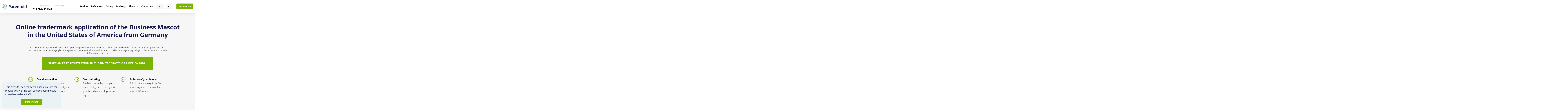

--- FILE ---
content_type: text/html; charset=UTF-8
request_url: https://www.patentoid.com/en/trademark-registration/united-states/mascot/business/germany/
body_size: 19486
content:
<!doctype html>
<html lang="en" dir="ltr" class="no-js">
<head>
    <meta charset="utf-8">
    <meta name="viewport" content="width=device-width,initial-scale=1">
            <title>Online tradermark application of the Business Mascot in the United States of America from Germany | Patentoid</title>
        <meta name="description" content="Our trademark registration is an asset for your company, it helps customers to differentiate one brand from another, and recognize the brand and the brand value in a single glance.

Register your trademark with us and put the ® symbol next to your logo, slogan or brandname and protect it from counterfeiters."/>
    <meta name="robots" content="index,follow"/>
    <meta name="seznam-wmt" content="7skBHSn6AdFQvqJSu213IHHTVqoqtUuz"/>

    <meta name="author" content="Beneš & Michl, www.benes-michl.cz"/>

        <link rel="stylesheet" href="https://www.patentoid.com/css/ccstyle.css?v6">

            <link rel="preload" href="https://www.patentoid.com/css/utilities.css?v1758802293" as="style" media="screen" onload="this.onload=null;this.rel='stylesheet'">
        <noscript>
            <link rel="stylesheet" href="https://www.patentoid.com/css/utilities.css?v1758802293" media="screen">
        </noscript>
        <link rel="stylesheet" href="https://www.patentoid.com/css/main.css?v1768981115">
    
    <link rel="shortcut icon" type="image/x-icon" href="https://www.patentoid.com/favicon.ico?v1">
    <link rel="apple-touch-icon" sizes="180x180" href="https://www.patentoid.com/images/apple-touch-icon.png">
    <link rel="manifest" href="https://www.patentoid.com/images/site.webmanifest">
    <link rel="mask-icon" href="https://www.patentoid.com/images/safari-pinned-tab.svg" color="#5bbad5">
    <meta name="msapplication-TileColor" content="#ffffff">
    <meta name="theme-color" content="#ffffff">

    <meta name="google-site-verification" content="jucSbz6Hnwpk_wr7FdiZ5sV218lwlMCulyTsSH3OEWQ"/>

    <link rel="preload" href="https://fonts.googleapis.com/css?family=Caveat:400,700&display=swap&subset=cyrillic,cyrillic-ext,latin-ext" as="style" onload="this.onload=null;this.rel='stylesheet'">
    <noscript>
        <link rel="stylesheet" href="https://fonts.googleapis.com/css?family=Caveat:400,700&display=swap&subset=cyrillic,cyrillic-ext,latin-ext">
    </noscript>


            <meta name="twitter:card" content="summary_large_image"/>
    
    <meta property="og:type" content="website"/>
    <meta property="og:title" content="Online tradermark application of the Business Mascot in the United States of America from Germany"/>
    <meta property="twitter:title" content="Online tradermark application of the Business Mascot in the United States of America from Germany"/>
    <meta itemprop="name" content="Online tradermark application of the Business Mascot in the United States of America from Germany">
    <meta property="og:url" content="https://www.patentoid.com/trademark-registration/"/>


            <meta property="og:description" content="Our trademark registration is an asset for your company, it helps customers to differentiate one brand from another, and recognize the brand and the brand value in a single glance.

Register your trademark with us and put the ® symbol next to your logo, slogan or brandname and protect it from counterfeiters."/>
        <meta property="twitter:description" content="Our trademark registration is an asset for your company, it helps customers to differentiate one brand from another, and recognize the brand and the brand value in a single glance.

Register your trademark with us and put the ® symbol next to your logo, slogan or brandname and protect it from counterfeiters."/>
        <meta itemprop="description" content="Our trademark registration is an asset for your company, it helps customers to differentiate one brand from another, and recognize the brand and the brand value in a single glance.

Register your trademark with us and put the ® symbol next to your logo, slogan or brandname and protect it from counterfeiters.">
    
            <meta property="og:image" content="https://www.patentoid.com/images/social.jpg"/>
        <meta property="twitter:image" content="https://www.patentoid.com/images/social.jpg"/>
        <meta itemprop="image" content="https://www.patentoid.com/images/social.jpg">
    
    
    
    <script data-cookieconsent="ignore">
        var home_url = 'https://www.patentoid.com/';
        var lang_url = 'en/';
        var lang_code = 'en';
        var translate = {"administrative_fee":"Administrative fee","administrative_fee_before_tooltip_end":null,"administrative_fee_before_tooltip_start":null,"another_region":"Another region","art_share":"Did this article help you? Please like it and share it with others.","article_detail":"Article detail","attachement":"Attachment","attachement_osvedceni":"Certificate of trademark registration","authorizes_message_code":"The payment has been authorized, waiting for completion.","back":"Back","before_price":"Original price","bic":"BIC\/SWIFT","blog_archive":"Archive","blog_categories":"Categories","blog_most_viewed":"Don\u0027t miss these most read articles","blog_oz":"Useful articles from the world of trademarks","blog_recommended":"Recommended reading","blog_title":"Blog","bm_address_part_1":"Bo\u017ekovsk\u00e1 671\/33","bm_address_part_2":"326 00 Pilsen, Czech Republic","bm_name":"Bene\u0161 \u0026 Michl s.r.o.","call_for_payment":"Payment request","canceled_message_code":"The payment has been cancelled.","class_few":"classes","class_included":"1 additional class, outside of the basic ","class_included_price":"incl.","class_many":"classes","class_single":"class","class_single_pointer":"class","close":"close","comgate_subject_wrong_payment":"The payment was unsuccessful.","congratulations":"Congratulations!","contact_form_ask_us":"Do not hesitate to contact us","contact_form_from":"Contact from","contact_form_message":"Message","contact_form_need_help":"Do you need help?","contact_form_notify":"Your request has been submitted.","contact_form_subject":"Contact form from","contact_form_title":"Contact form","contact_hint":"Enter a valid email so that we can contact you","contact_hint_email":"Enter a valid email so that we can contact you","contact_hours":null,"contact_how_to":"Need help?","contact_intro":"Got questions? Let us know.","contact_name":"Name","contact_name_placeholder":null,"contact_thanks":"Thank you for submitting your question, \u003Cbr\/\u003E we\u0027ll respond as soon as possible.","contact_title":"Contact","contact_us_whatsapp":"You can also contact us via WhatsApp","cookie":"This website uses cookies to ensure you we can provide you with the best services possible and to analyze website traffic.","cookie_ok":"I understand","crumb_hp":"Homepage","czech_republic":"Homepage","dictCancelUploadConfirmation":"Are you sure you want to cancel the upload of this file?","dictFallbackMessage":"Your browser does not allow drag and drop file upload.","dictFileTooBig":"The file is too big to upload ({{filesize}}MB). The maximum size is {{maxFilesize}}MB.","dictInvalidFileType":"This file type can\u0027t be uploaded.","dictMaxFilesExceeded":"You have reached the limit for number of files uploaded.","dictResponseError":"Server error {{statusCode}}.","discount":"Discount","dobropis":"Credit Note to Invoice No.","e404_desc_part_1":"Make sure the URL address is correct.","e404_desc_part_2":"The webpage may have been moved or removed.","e404_title":"No webpage was found for this web address.","ebook_mail":"Enter your email address","ebook_thanks":"Thank you for submitting your email address. You will receive the e-book within several minutes.","edit":"Edit","email_example":"vase.emailova@adresa.cz","email_optout":"To unsubscribe from marketing emails click","email_optout_here":"here","error_email":"Enter your email address","error_email_2":"You did not enter your email address","error_email_2_format":"The email format is not correct.","error_email_format":"Enter your email in the correct format.","error_email_msg":"Please enter a valid address.","error_mark":null,"error_message":"You did not fill in the request field.","error_name":"You did not enter your name.","error_phone":"You did not enter your phone number.","error_type":null,"express_order":"Express processing","express_order_title":"Express order processing by the next working day","express_order_tooltip":"Decisive for trademarks is the date of filing with the office - the trademark is valid retroactively to the date of filing with the office. Express processing is a service that ensures that your trademark is filed with the office this day \/ within 24 hours.","failed_message_code":"There was an error while processing the payment.","file_name_plna_moc":"power_of_attorney","file_name_pruvodni_dopis":"covering_letter","for_1_year":"for 1 year","for_less_5_years":"years","for_more_5_years":"years","for_x":"for","form_asterisk_required":"* Fields marked with an asterisk are required.","FORM_FILE_INVALID":null,"founding_cz":null,"founding_cz_tooltip":null,"founding_description":null,"founding_eu":null,"founding_eu_tooltip":null,"founding_sk":null,"founding_sk_tooltip":null,"founding_title":null,"full_article":"Full article","gallery_title":"Gallery","go_back_hp":"Go back to the Homepage","good_day":"Hello!","header_contact":"Tel. support: (Mon-Fri 9AM-6PM)","hint_hide":"Hide response","hint_show":"Show response","hint_title":"Need help?","hp_count_oz":"Number of trademark applications in the last 30 days","hp_reference":"From trademark references, we select","hp_registrate_oz":"Get started","hp_save_your_oz_part_1":"Protect your","hp_save_your_oz_part_2":"brand today. \u003Cbr\u003EI will help you","hp_write_about_us":"What has been said about us","choose_classes":"Choose classes","iban":"IBAN","in_pilsen":"In Pilsen on","invoice":"INVOICE","invoice_ammout":"AMOUNT","invoice_count":"COUNT","invoice_cr":null,"invoice_create_date":"Date of issue","invoice_date_fulfillment":"Date of taxable supply","invoice_dont_pay":"Already paid - do not pay.","invoice_due_date":"Due date","invoice_fakturujeme":"Invoice items","invoice_file_count":null,"invoice_file_item":null,"invoice_file_novat":"without VAT","invoice_file_total":"Total incl. VAT","invoice_file_unit":"Price per 1","invoice_file_vat":"VAT %","invoice_file_vatCost":"VAT","invoice_paid_by_backup":"paid deposit","invoice_payment_type":"Payment method","invoice_qr_code":"QR payment","invoice_qr_code_hint":"Scan with your banking application","invoice_registration_number":"Registration number for the inspection report","invoice_reverse_charge":"The invoice is in reverse charge mode","invoice_specific_symbol":"Specific symbol","invoice_subscriber":"Client","invoice_supplier":"Supplier","invoice_to_pay":"Amount due","invoice_total":"TOTAL","invoice_total_with_vat":"Total (incl. VAT)","invoice_total_without_vat":"Total (excl. VAT)","invoice_vat":"VAT","ip":"IP","jakub_michl":"Ing. Jakub Michl","lang_reg_nav":"trademark-eu\/","letter":"Letter","mail_template_best_regards":"Best regards,","mail_template_email":"Send us an email at","mail_template_invoice_meassage_part_1":"Thank you for your payment of order No.","mail_template_invoice_meassage_part_2":"Please find the invoice attached.","mail_template_invoice_osloveni":"Dear customer,","mail_template_order_link":"you can follow your order at","mail_template_order_number":"Order No.","mail_template_order_send_account_number":"Account No.","mail_template_order_send_jak_postupovat":"How to proceed?","mail_template_order_send_jak_postupovat_step_1":"1. Pay for the order","mail_template_order_send_jak_postupovat_step_2":"2. Print out and send us a power of attorney","mail_template_order_send_jak_postupovat_step_2_message_1":"Please send us the following documents so that we can apply on your behalf","mail_template_order_send_jak_postupovat_step_2_message_2":"Please print out, sign and send to our address:","mail_template_order_send_message":"Thank you for placing an order on Patentoid.cz. We need you to take the following 2 steps so that we can process your order properly.","mail_template_order_send_price":"Amount","mail_template_order_send_vs":"VS","mail_template_payment_number":"Payment Request No.","mail_template_team_patentoid":"The Team of Patentoid.cz","mail_template_telephone":"Telephone support (Mon-Fri 9AM-6PM)","message":"Message","mobile":"Mobile phone","monitoring_1_year_free":"A year\u0027s subscription free of charge","monitoring_info":null,"monitoring_thanks":"Thank you for placing an order!","monitoring_title_step_1":"Order TM Watching","month_april":"April","month_august":"August","month_december":"December","month_february":"February","month_january":"January","month_july":"July","month_june":"June","month_march":"March","month_may":"May","month_november":"November","month_october":"October","month_september":"September","more_references":"More References","moreReferences":"Next reference","name_url_archive":"archive","name_url_audit":"audit-of-the-competition-and-their-trademarks","name_url_blog":"blog","name_url_contact":"contact-us","name_url_home":"homepage","name_url_my_order":"my-order","name_url_napoveda":"faq","name_url_new":"new","name_url_ochranna_znamka":"trademark","name_url_op":"terms-and-conditions","name_url_power_of_attorney":"power-of-attorney","name_url_rating":"rating","name_url_references":"references","name_url_revalidation":"trademark-renewal","name_url_strategy":"trademark-strategy","name_url_watching":"watching","need_help":"Need advice?","newsletter_activate":"You have subscribed to the Newsletter.","newsletter_deactivate":"You have unsubscribed from the Newsletter.","newsletter_notify":"You have been successfully added. Please activate your Newsletter by clicking the link in the email you received.","newsletter_submit":"I want to protect my brand","newsletter_success":"Your email address has been successfully registered","newsletter_title_part_1":"Free of charge","newsletter_title_part_2":"new articles on trademarks and industrial property straight to your email address.","newsletter_title_part_3":"Protect your brand in full.","newwsletter_subject":"Register for our newsletter","next":"Next","next_more":"another","nextReferences":"Next reference","no":"no","no_of_classes_included":"Number of classes included","notify_info_part_1":"Information about your order","notify_info_part_2":"available","notify_info_part_3":"here","nwsl_ebook_desc":"We have put together a free e-book for you with information on what a trademark is, what types of trademarks there are, how they are useful and how you can use them.","nwsl_ebook_title":"Find out all there is about trademarks","online":"online","order_account_number":"Account No.","order_aggreement":"I agree","order_aggreement_part_1":"I agree to","order_aggreement_part_2":"the Terms and Conditions","order_aggreement_part_3":"If I am a consumer, I expressly request the provision of service before","order_aggreement_thanks":"Thank you for agreeing, your order will continue to be processed.","order_amount":"Amount","order_attachaments":"Attachments","order_audit":"Order audit of the competition and their trademarks","order_billing":"Billing","order_billing_address":"Billing Address","order_billing_address_info":"The invoice will be made out to this person.","order_billing_info":"Billing Info","order_billing_info_company":"Company","order_billing_info_private_person":"Private person","order_billing_info_same_as_owner":"Same as owner","order_birthday":"Personal Identification Number","order_birthday_hint":"The personal identification number is important for correctly filling out the power of attorney. For example: XXYY\/ZZZZZZ","order_bubble_step_1":"Basic information","order_bubble_step_2":"Trademark information","order_bubble_step_3":"Review","order_call_to_payment":"Payment request","order_city":"City","order_class":"Class","order_class_number":"Class No.","order_class_type_product":"Product","order_class_type_service":"Service","order_classes_choose_not_mandatory":"Class selection (optional)","order_classes_non_selected":"You haven\u0027t selected any classes.","order_classes_placeholder":"Enter keywords for this class...","order_code":"Code","order_confirm":"Confirm","order_confirm_send":"Confirm and send","order_confirm_subject":"Order confirmation","order_contact_info":"Contact Information","order_country":"Country","order_delivery":"Delivery","order_delivery_address":"Delivery Address","order_delivery_address_info":"We will send the certificate of trademark registration to this address.","order_delivery_same_as_billing":"Same as billing address","order_desc_step_3":"We have sent the payment details to your email.","order_dic":"VAT number","order_dobropis":"Credit Note","order_download":"Download","order_dropzone_hint":"Upload a file with the image you want to use as your trademark. The supported file types are JPG, PNG, GIF, Word, RTF and PDF. It\u0027s important that the image is clear. The maximum file size is 10MB.","order_dropzone_part_1":"Drag and drop the file using your mouse","order_dropzone_part_2":"or click","order_dropzone_part_3":"upload","order_email":"Email","order_email_hint":"We will send a summary of the documents provided to this email address.","order_email_sent_part_1":"All the information","order_email_sent_part_2":"has been sent to your email","order_enter_voucher":"Enter coupon code","order_evaluation":"Order rating","order_evaluation_subject":"Thank you for rating the order","order_express_activation":"Your order will be processed express.","order_express_deactivation":"Your order will not be processed express.","order_fill_owner_name":"Enter the name of the trademark owner","order_final_graphic":"the final graphic design","order_final_number":null,"order_final_title":"Congratulations! Your order is confirmed","order_get_voucher":"get 500 CZK off","order_hint_upv_number":"You\u0027ll find it listed as the file or application number. If you don\u0027t have it, skip this step. We will fill it in together later.","order_history_client_aggreement":"The client has approved the proposal.","order_history_change_status":"Change of order status.","order_check_data":"Please check the filled in data.","order_check_order_check_data":"Please check all data provided and confirm by clicking \u0027I agree\u0027 under the order summary.","order_ico":"Company ID","order_info_msg":"Info","order_invoice":"Invoice","order_mandatory_field":"All fields marked with an asterisk are mandatory.","order_mark_description":"Trademark description","order_mark_description_info":"Describe in as much detail as possible what service\/product\/brand the trademark will protect.","order_mark_text":"Trademark text","order_mark_text_hint":"Enter the text of the trademark used to register the trademark.","order_mark_text_hint_2":"Enter the exact wording of the trademark, e.g. \u0027Patentoid\u0027","order_months":"months","order_name":"Name","order_name_surname":"First and last name","order_name_surname_company":"Executive(s)","order_no_vat_payer":"I am not registered for VAT","order_note":"Note for us","order_note_2":"Note","order_number_is":"The number of your order is","order_number_spisu":"File No.","order_obchodnich_podminkach":"Terms and Conditions","order_or":"or","order_or_you_can":null,"order_or_you_can_pay_with":"or you can pay with","order_owner":"Owner","order_owner_2":"Owner","order_owner_2_info":"State the name of the owner of the trademark","order_owner_info":"Information about the owner","order_oz":"Trademark","order_oz_aggreement_personal_data":"I give consent to the processing of my personal data in accordance with Act No. 101\/2000 Coll.","order_oz_aggreement_personal_data_more_info":"More information at","order_oz_cz":"trademark-czech","order_oz_eu":"trademark-eu","order_oz_number":"Trademark (application) number","order_oz_ru":"trademark-russia","order_oz_sk":"trademark-slovakia","order_oz_type":"Trademark type","order_oz_type_combi":"Combined","order_oz_type_image":"Image","order_oz_type_image_example":"e.g. logo, mascot","order_oz_type_text":"Text","order_oz_type_text_example":"e.g. company name or slogan","order_oz_type_text_img":"Text + Image","order_oz_type_text_img_example":"e.g. logo with text","order_oz_ua":"trademark-ukraine","order_oz_uk":"trademark-united-kingdom","order_oz_usa":"trademark-usa","order_pay_online":"Pay online","order_payment_status":"Payment status","order_payment_status_cancelled":"Payment unsuccessful","order_payment_status_paid":"Payment successful","order_payment_status_pending":"Waiting for payment","order_payment_type":"Payment method","order_period":"Period","order_perion_1_year":"1 year","order_perion_2_years":"2 years","order_perion_3_years":"3 years","order_phone":"Phone number","order_phone_hint":"Your contact info in the following format: +420 773 287 300","order_phone_placeholder":null,"order_price_part_1":"The price includes","order_price_part_2":"the administrative fee","order_price_to_paid":"Amount due","order_price_with_discount":"Price after discount","order_print":"Print","order_protection_scope":"Territorial scope of trademark rights","order_protection_scope_itro":"Choose the territorial scope of your trademark. Each territory requires a separate application.","order_reference_number":"Reference No.","order_region":"Region","order_remove":"Remove","order_remove_voucher":"The coupon code has been removed.","order_service_founding":null,"order_service_founding_invoice":null,"order_service_founding_step3":null,"order_service_other_express-am_invoice":"Express processing of the order (entered before 15:00)","order_service_other_express-pm_invoice":"Express order processing (entered before 12:00)","order_service_type":"Service type","order_simple_final_title":"Thank you, we will contact you","order_simple_submit_step_1":"Confirm and send","order_simple_your_order":"Your order","order_status":"Order status","order_status_0":"Not sent","order_status_1":"New","order_status_10":"Waiting for client\u0027s approval","order_status_11":"Proposal approved by client","order_status_12":"Completed unsuccessfully","order_status_13":"Proposal approved by client","order_status_14":"Suspended - No cooperation","order_status_15":null,"order_status_16":null,"order_status_17":"Nov\u00e1 - Lead","order_status_18":null,"order_status_19":null,"order_status_2":"Received - confirmed","order_status_20":null,"order_status_21":null,"order_status_22":null,"order_status_23":null,"order_status_3":"Processing","order_status_4":"Submitted to the IPO","order_status_5":"IPO - processing","order_status_6":"Completed","order_status_7":"Cancelled","order_status_8":"Waiting for the client\u0027s response","order_status_9":"IPO - application published","order_status_waiting_finish":"waiting for completion","order_step_2_info":"The owner of the trademark and billing info is to be specified in the next step.","order_strategy":"Order a trademark strategy","order_street":"Address line 1","order_street_2":"Address line 2","order_subject_status_10":"We are waiting for your approval","order_subject_status_12":"Order completed unsuccessfully","order_subject_status_2":"Order received","order_subject_status_3":"Order is being processed","order_subject_status_4":"Order has been submitted to the IPO","order_subject_status_5":"The IPO is processing your order","order_subject_status_6":"Order completed","order_subject_status_7":"Order cancelled","order_subject_status_8":"We are waiting for your response","order_subject_status_9":"IPO - application published","order_submit":"Send","order_submit_step_1":"Continue","order_submit_step_1_2":"Continue to summary","order_territorial_scope":"with a territorial scope ","order_title_classes":"Classes","order_title_classes_edit":"Edit or select more","order_title_classes_choose":"Choose classes","order_title_classes_info":"If you are familiar with trademarks, you can choose the trademark registration classes right away. If you are not familiar, skip this step.","order_title_classes_not_mandatory":"optional, we will take care of it for you","order_title_contact_info":"Contact Information","order_title_contact_information":"Contact Information","order_title_for_step":"Trademark registration - Step","order_title_info_about_oz":"Information about trademarks","order_title_mark_info":"Information about trademarks","order_title_op":"Terms and Conditions","order_title_payment_info":"Payment Info","order_title_price":"Price","order_title_selected_classes":"Selected classes","order_title_step_2":"Dozens of companies are protecting their brand thanks to Patentoid.\u003Cbr \/\u003EBecome one of them.","order_title_step_3":"Order sent successfully","order_title_voucher":"Coupon code","order_total_price":"Total price","order_upv_number":"IPO application No.","order_upv_online":"IPO online","order_validatio_delivery_city":"Enter the city of the shipping address.","order_validatio_delivery_country":"Enter the country of the shipping address.","order_validatio_delivery_ico":"Enter the company ID of the shipping address.","order_validatio_delivery_street":"Enter the address line 1 of the shipping address.","order_validatio_delivery_street_2":"Enter the address line 2 of the shipping address.","order_validatio_delivery_zip":"Enter the zip code of the shipping address.","order_validation_add_image":"Add image.","order_validation_aggreement_op":"You have to agree to the Terms and Conditions to complete the form","order_validation_aggreement_ou":"You have to agree to Personal Data Protection to go to the next step.","order_validation_billing_city":"Enter the city of the billing address.","order_validation_billing_company":"Enter the company of the billing address.","order_validation_billing_country":"Enter the country of the billing address.","order_validation_billing_dic":"Enter the VAT ID of the billing address.","order_validation_billing_ico":"Enter the company ID of the billing address.","order_validation_billing_street":"Enter the address line 1 of the billing address.","order_validation_billing_street_2":"Enter the address line 2 of the billing address.","order_validation_billing_zip":"Enter the zip code of the billing address.","order_validation_company":"Enter the name of the company.","order_validation_description":"Enter the description of the trademark.","order_validation_email":"Enter your email.","order_validation_mark_text":"Fill in the text version of your trademark.","order_validation_mark_text_2":"Enter the text version of your trademark.","order_validation_mark_type":"Choose the type of your trademark.","order_validation_name":"Fill in your name.","order_validation_owner":"Fill in the name of the owner.","order_validation_owner_birthdate":"Fill in the date of birth of the owner.","order_validation_owner_birthdate_format":"Fill in the date of birth of the owner in the following format: dd.mm.YYYY.","order_validation_owner_city":"Enter the city of the owner","order_validation_owner_country":"Enter the country of the owner.","order_validation_owner_dic":"Enter the VAT ID of the owner.","order_validation_owner_ico":"Enter the company ID of the owner.","order_validation_owner_street":"Enter the address line 1 of the owner.","order_validation_owner_street_2":"Enter the address line 2 of the owner.","order_validation_owner_zip":"Enter the zip code of the owner.","order_validation_phone":"Enter your phone number.","order_validation_region":"Enter the region for which you want your trademark to be valid.","order_variable_symbol":"Variable symbol","order_voucher":"Coupon code","order_voucher_activate":"The coupon code has been activated","order_voucher_error":"The coupon code you entered isn\u0027t valid.","order_voucher_hint":"The discount applies to the price excluding VAT.","order_voucher_recalculate":"Recalculate","order_vs":"VS","order_what_protect":"What do you want to protect?","order_with_charge":"including the administrative fees","order_you_choose":"You have chosen","order_your_email":"your email","order_your_mail_placeholder":"We will send a summary of the documents provided to this email address.","order_zip":"Zip code","osloveni":"Dear Sir\/Madam,","other_express-am":"Express processing (entry by 3:00 p.m.)","other_express-pm":"Express processing (entry until 12:00)","our_mark":"Our brand","paid_message_code":"The payment was successful.","patentoid_address":"Lochot\u00ednsk\u00e1 22, 30100 Pilsen, CZ","payment":"Payment","payment_error_1":"The payment cannot be made again. \u003Cbr\u003EThe payment had been made already.","payment_error_2":"The payment cannot be made again. \u003Cbr\u003EWe are waiting for the payment to be made.","payment_error_3":"Invalid payment info. \u003Cbr\u003EThe payment wasn\u0027t created.","payment_notify_error":"We\u0027re sorry!","payment_notify_error_msg":"Please try again or contact us.","payment_request":"Based on Payment Request No.","payment_type_bank_transfer":"Bank transfer","payment_type_card":"Card payment","payment_type_paypal":"Paid with Paypal","payment_wait_for_pay":"waiting to be paid","paypal_safer":"An easier and more secure way to pay","pending_message_code":"The payment has been created.","photos":"photo","placeholder_email":"Your email","plna_moc_birth":"born","plna_moc_dne":"on","plna_moc_email":"email","plna_moc_ev_c":"Reg. No.","plna_moc_in":"In","plna_moc_in_or":"registered in the CR kept by the Municipal Court in","plna_moc_in_pilsen":"Pilsen","plna_moc_jednatel":"agent and partner of the company","plna_moc_obeznameni_part_1":"The person acting on behalf of the principal has been informed that the attorney practices law and provides legal services on behalf and in the name of the company","plna_moc_obeznameni_part_2":"or in his\/her own name on behalf of the company","plna_moc_order_id":"Order ID","plna_moc_patentoid_or":"registered in the CR kept by the Municipal Court in Pilsen","plna_moc_patentoid_sidlo":"with a registered office at Bo\u017ekovsk\u00e1 671\/33, 326 00 Pilsen","plna_moc_prihlaska_oz":"Trademark applications","plna_moc_prijmuti_v_rozsahu":"I accept the power of attorney above in its entirety.","plna_moc_revalidation":"Trademark renewal","plna_moc_signiture_company":"Patentoid s.r.o.","plna_moc_signiture_person":"Ing. Jakuba Michla","plna_moc_souhlas_part_1":"I accept the power of attorney above in its entirety","plna_moc_souhlas_part_2":" AND authorize to the same extent the employee of the company","plna_moc_title":"Power of Attorney","plna_moc_upv":"at the Industrial Property Office","plna_moc_with_address":"residing at","plna_moc_with_base":"with a registered office at","plna_moc_zapsane_v_or":"registered in the Commercial Register kept by the Municipal Court in","plna_moc_zastoupena_jednatelem":"represented by the agent","plna_moc_zastupoval":"to be represented in the matter of","plna_moc_zmocnitel":"hereinafter \u0027Principal\u0027","plna_moc_zmocnuje":"authorizes","prev":"Previous","prevReferences":"Previous reference","price_action_discount":"Special price","price_admin":"Administrative fee","price_after_subsidy":"Price after subsidy","price_before":"Before","price_for_service":"Price for service","price_include_list_heading":"Price includes","price_include_list_item_fee":"administrative fee","price_include_list_item_service":"service","price_total":"Total","prices_are_witout_vat":"Prices exclude VAT","promocode":"Promo code","pruv_dopis_message_part_1":"We are pleased to inform you that your trademark has been entered into the trademark register, listed under No.","pruv_dopis_message_part_2":"From now on, you can use the \u00ae mark. Please find the certificate of trademark registration attached.","pruv_dopis_message_part_3":"According to current legislation, the registration of the trademark is valid for 10 years from the filing of the application. The registration can be renewed repeatedly. If an application for renewal isn\u0027t made within the given time period, the trademark ceases to exist.","pruv_dopis_message_part_4":"We look forward to any future collaboration.","pruv_dopis_message_part_5":"All the best,","pruv_dopis_vyrizuje":"Processed by","pruvodni_dopis_title":"Covering letter","rate_us":"Leave us a review :-)","rating":"Review","rating_aggreement":"I agree with my review being posted online.","rating_done":"Done","rating_error":"Invalid review link.","rating_info":"Mark how satisfied you were with our services.","rating_message":"What would you say to our future clients?","rating_question":"How satisfied were you \u003Cbr\u003Ewith our services?","rating_rated":"You have already reviewed this order.","rating_success_message":"Thank you, your review has been received.","rating_title":"Evaluation of our services","ravalidation_cz":"czechia","ravalidation_eu":"european-union","ravalidation_sk":"slovakia","reference_list_registration_oz":"Trademark registration","regions":"regions","regions_more":"regions","register":"Register","reminder_vyruseni":"Did you get interrupted?","search":null,"service_price_tooltip":null,"show":"View","show_all":"Show all","ssl_security":"SSL security","step_back":"Previous step","test_preklad":null,"title_menu":"Menu","title_news":"News","title_order":"Order","title_power_of_attorney":"Power of Attorney","title_references_said_about":"References - what has been said about us","to_replace":"Trademarks","to_replace_oz":"TM","trademark_continue_to_form":"Protect my brand","trademark_wording":"Enter the wording of your mark","upv_addr_part_1":"Industrial Property Office","upv_addr_part_2":"Anton\u00edna \u010cerm\u00e1ka 2a","upv_addr_part_3":"160 68 Praha 6","upv_plna_moc_info":"we attach a power of attorney for the registration of the trademark.","vat":"VAT","verify_mark_button":null,"verify_mark_placeholder":null,"verify_mark_register":null,"verify_mark_register_placeholder":null,"verify_mark_subject":null,"verify_mark_thanks_url":null,"verify_mark_type":null,"verify_marks_name":null,"voucher_activated":"Coupon code activated","voucher_deactivated":"Coupon code deactivated.","voucher_expired":"The coupon code is no longer valid.","voucher_generate_name_finished":"Finish reviewing order No.","voucher_min_price":"The order value must be higher than","voucher_non_valid":"The coupon isn\u0027t valid in this language version.","voucher_not_exist":"The coupon doesn\u0027t exist","voucher_use_from":"The coupon cannot be used until","voucher_used":"The coupon has been used already","watching_promo_email_a":null,"watching_promo_email_b":null,"watching_promo_email_c":null,"we_accept_cards":"We accept credit cards","with_charge_included":"incl. fee","with_vat":"including VAT","without_vat":null,"write_us":"Write to us","write_us_email":"Send us an email","yes_after_15":"Order created by 3:00 p.m","yes_until_15":"Order created by 12:00"};
        var RECAPTCHA_SITE_KEY = '6LcFMt0pAAAAAB5s0u4Qnltv0KaU4TIrVozC-CBc';
        var TURNSTILE_SITE_KEY = '0x4AAAAAACNqHqg-hbXAFGkp';
    </script>
            <!-- Google Tag Manager -->
<script>(function(w,d,s,l,i){w[l]=w[l]||[];w[l].push({'gtm.start':
new Date().getTime(),event:'gtm.js'});var f=d.getElementsByTagName(s)[0],
j=d.createElement(s),dl=l!='dataLayer'?'&l='+l:'';j.async=true;j.src=
'https://www.googletagmanager.com/gtm.js?id='+i+dl;f.parentNode.insertBefore(j,f);
})(window,document,'script','dataLayer','GTM-WSK2NTM');</script>
<!-- End Google Tag Manager -->

<meta name="facebook-domain-verification" content="apr8f621pq2br5wlntu40ijsb1inaq" />


<meta name="facebook-domain-verification" content="apr8f621pq2br5wlntu40ijsb1inaq" />

<!-- Ecomail starts --><script type="text/javascript">;(function(p,l,o,w,i,n,g){if(!p[i]){p.GlobalSnowplowNamespace=p.GlobalSnowplowNamespace||[];p.GlobalSnowplowNamespace.push(i);p[i]=function(){(p[i].q=p[i].q||[]).push(arguments)};p[i].q=p[i].q||[];n=l.createElement(o);g=l.getElementsByTagName(o)[0];n.async=1;n.src=w;g.parentNode.insertBefore(n,g)}}(window,document,"script","//d70shl7vidtft.cloudfront.net/ecmtr-2.4.2.js","ecotrack"));window.ecotrack('newTracker', 'cf', 'd2dpiwfhf3tz0r.cloudfront.net', { /* Initialise a tracker */  appId: 'patentoid'});window.ecotrack('setUserIdFromLocation', 'ecmid');window.ecotrack('trackPageView');</script><!-- Ecomail stops -->

    
            <link rel="canonical" href="https://www.patentoid.com/en/trademark-registration/united-states/mascot/business/germany/"/>
    
</head>
<body class="page-trademark-registration lang-en">
<!-- Google Tag Manager (noscript) -->
<noscript><iframe src="https://www.googletagmanager.com/ns.html?id=GTM-WSK2NTM"
height="0" width="0" style="display:none;visibility:hidden"></iframe></noscript>
<!-- End Google Tag Manager (noscript) --><div class="cookieconcent"></div>
    <div class="header">
        <div class="header-inner ">
            <a href="https://www.patentoid.com/en/" class="header-logo">
                <img loading="lazy" src="https://www.patentoid.com/images/logo-patentoid.svg" alt="Patentoid logo">
            </a>

                            <div class="header-register">
                    <a href="https://www.patentoid.com/en/order/trademark-eu/" class="button button-mobile d-xl-none">Register</a>
                </div>
                <div class="header-nav">
                    <h2>Menu <span style="display: none">en</span></h2>
                    <ul class="d-none d-xl-block">
                                                    <li>
                                <a  href="https://www.patentoid.com/en/">
                                    Home
                                </a>
                            </li>
                                                    <li class="with-submenu" >
                                <a  href="https://www.patentoid.com/en/trademark/">
                                    Services
                                </a>
                            </li>
                                                    <li>
                                <a  href="https://www.patentoid.com/en/references/">
                                    References
                                </a>
                            </li>
                                                    <li class="with-submenu" >
                                <a  href="https://www.patentoid.com/en/price-list/">
                                    Pricing
                                </a>
                            </li>
                                                    <li>
                                <a  href="https://www.patentoid.com/en/blog/">
                                    Academy
                                </a>
                            </li>
                                                    <li>
                                <a  href="https://www.patentoid.com/en/about-the-project/">
                                    About us
                                </a>
                            </li>
                                                    <li>
                                <a  href="https://www.patentoid.com/en/contact/">
                                    Contact us
                                </a>
                            </li>
                                                <li class="with-submenu language">
    <a href="#">
                                                                            EN
                                                                </a>
    <div class="submenu__wrapper">
        <ul class="submenu">
                                    <li>
                    <a href="https://www.patentoid.com/en/"  class="active" >
                        <span class="text-uppercase"><strong>en</strong></span>
                        <img loading="lazy" src="https://www.patentoid.com/images/eu.svg" alt="" class="header-flag" width="33" height="23">
                        <span>English (EU)</span>
                    </a>
                </li>
                                                <li>
                    <a href="https://www.patentoid.co.uk" >
                        <span class="text-uppercase"><strong>uk</strong></span>
                        <img loading="lazy" src="https://www.patentoid.com/images/en.svg" alt="" class="header-flag" width="33" height="23">
                        <span>English (UK)</span>
                    </a>
                </li>
                        </ul>
    </div>

</li>
                        <li class="with-submenu language currency">
    <a href="#">
        $
    </a>
    <div class="submenu__wrapper">
        <ul class="submenu">
                        <li>
                <a href="?switch_currency=USD"  class="active" >
                    <span>USD</span>
                    <span><strong>$</strong></span>
                </a>
            </li>
                        <li>
                <a href="?switch_currency=GBP" >
                    <span>GBP</span>
                    <span><strong>£</strong></span>
                </a>
            </li>
                        <li>
                <a href="?switch_currency=EUR" >
                    <span>EUR</span>
                    <span><strong>€</strong></span>
                </a>
            </li>
                    </ul>
    </div>
</li>
                        <li class="header-link">
                            <a href="https://www.patentoid.com/en/order/trademark-eu/"> Get started</a>
                        </li>
                    </ul>
                </div><!-- /.header-nav -->
                <div class="header-mobile-nav d-xl-none">
                    <div class="header-mobile-nav__head d-flex align-items-center justify-content-between">
                        <img loading="lazy" src="https://www.patentoid.com/images/pictogram-mobile.svg" alt="" height="26px" width="21px" class="pictogram">
                        <p class="header-close">close</p>
                    </div>
                    <ul class="header-mobile-menu listreset">
                        <li class="header-link">
                            <a href="https://www.patentoid.com/en/order/trademark-eu/" class="button button--small"> Get started</a>
                        </li>
                                                    <li>
                                <a  href="https://www.patentoid.com/en/">
                                    Home
                                </a>
                            </li>
                                                    <li class="with-submenu" >
                                <a  href="https://www.patentoid.com/en/trademark/">
                                    Services
                                </a>
                            </li>
                                                    <li>
                                <a  href="https://www.patentoid.com/en/references/">
                                    References
                                </a>
                            </li>
                                                    <li class="with-submenu" >
                                <a  href="https://www.patentoid.com/en/price-list/">
                                    Pricing
                                </a>
                            </li>
                                                    <li>
                                <a  href="https://www.patentoid.com/en/blog/">
                                    Academy
                                </a>
                            </li>
                                                    <li>
                                <a  href="https://www.patentoid.com/en/about-the-project/">
                                    About us
                                </a>
                            </li>
                                                    <li>
                                <a  href="https://www.patentoid.com/en/contact/">
                                    Contact us
                                </a>
                            </li>
                                                    <li class="language">
        <ul class="listreset">
            <li>
                                                            <a href="https://www.patentoid.com/en/"  class="active" >
                            EN
                        </a>
                                                                                <a href="https://www.patentoid.co.uk" >
                            UK
                        </a>
                                                </li>
        </ul>
    </li>

                        <li class="language">
    <ul class="listreset">
        <li>
                            <a href="?switch_currency=USD"  class="active" >
                    $
                </a>
                            <a href="?switch_currency=GBP" >
                    £
                </a>
                            <a href="?switch_currency=EUR" >
                    €
                </a>
                    </li>
    </ul>
</li>
                    </ul>
                </div>
                                                    <div class="header-contact">
                    Tel. support: (Mon-Fri 9AM-6PM)
                    <strong><a href="tel:+447520644428">+44 7520 644428</a></strong>
                </div>
                    </div>
            </div>

<div class="main" id="top">
            <section class="section--intro section--blue">
    <div class="container">
        <div class="page-header">
            <div class="page-header-inner">
                <div class="row">
                    <div class="col-12">
                        <h1 class="text-center pb-5">
                            Online tradermark application of the Business Mascot in the United States of America from Germany
                        </h1>
                    </div>
                    <div class="container-8 mx-auto wrapper">
                        <p>Our trademark registration is an asset for your company, it helps customers to differentiate one brand from another, and recognize the brand and the brand value in a single glance.

Register your trademark with us and put the ® symbol next to your logo, slogan or brandname and protect it from counterfeiters.</p>
                                                
    <a class="button button-more button-lg" href="https://www.patentoid.com/order/">
        Start an easy registration in the United States of America $820
    </a>

                        <ul class="list-checked mt-5">
                                                            <li id="benefit-">
                                    <strong>Brand protection</strong><br />
                                    Prevent your Mascot from unauthorized use. Expand your business easily and without stress.
                                </li>
                                                            <li id="benefit-">
                                    <strong>Stop imitating </strong><br />
                                    Establish ownership over your brand and get exclusive rights to your brand names, slogans, and logos.
                                </li>
                                                            <li id="benefit-">
                                    <strong>Bulletproof your Mascot</strong><br />
                                    Build trust and recognition. Put power to your business with a powerful ® symbol.
                                </li>
                                                    </ul>
                    </div>
                </div>
            </div>
        </div>
    </div>
</section>

<section class="section--regions section--page">
    <div class="container">

        <h2 style="text-align: center;">Avoid the complicated trademark registration process of your Mascot with Patentoid.</h2>
        <p class="lead">No stress or desperate glances at a pile of papers you can't handle. Complete trademark registration has never been easier. All you have to do is fill in the necessary information and an experienced team of lawyers will take care of everything else.</p>


        <div class="features">
            <ul>
                <li><strong><img loading="lazy" loading="lazy" src="https://www.patentoid.com/photo-pg-42---.png" alt=""
                            title="" /><br />Easy to use online form</strong> <br />
                    Once you have entered the required data in the form, you can leave everything else to us without any worries.</li>
                <li><strong><img loading="lazy" loading="lazy" src="https://www.patentoid.com/photo-pg-41---.png" alt=""
                            title="" /><br />We understand the trademark registration process</strong><br />
                    We will carefully verify all entered data including images and help you adjust them so that they are perfectly prepared for submission.</li>
                <li><strong><img loading="lazy" loading="lazy" src="https://www.patentoid.com/photo-pg-38---.png" alt=""
                            title="" /><br />Clear Pricing</strong><br />
                    You will know how much the trademark will cost you right from the start.</li>
                </li>
            </ul>
            <p style="text-align: center;"><a class="button button-lg button-more"
                    href="https://www.patentoid.com/order/">Let's go to the registration</a></p>
        </div>

        <div class="references">
            <h2>Who we’ve already helped with registration in United States of America</h2>
        </div>
    </div>
        
<div class="reviews">
            <div class="reviews__item">
            <div class="d-flex align-items-center">
                <img loading="lazy" loading="lazy" src="https://www.patentoid.com/images/user.svg" alt="" class="reviews__user" />
                <div>
                    <p class="reviews__name">Peter G. <span>(July 2021)</span></p>
                                            <div class="reviews__stars d-flex align-items-center">
                                                            <img loading="lazy" loading="lazy" src="https://www.patentoid.com/images/star.svg" class="revievs__star" width="19" height="18" alt="" />
                                                            <img loading="lazy" loading="lazy" src="https://www.patentoid.com/images/star.svg" class="revievs__star" width="19" height="18" alt="" />
                                                            <img loading="lazy" loading="lazy" src="https://www.patentoid.com/images/star.svg" class="revievs__star" width="19" height="18" alt="" />
                                                            <img loading="lazy" loading="lazy" src="https://www.patentoid.com/images/star.svg" class="revievs__star" width="19" height="18" alt="" />
                                                            <img loading="lazy" loading="lazy" src="https://www.patentoid.com/images/star.svg" class="revievs__star" width="19" height="18" alt="" />
                                                        <span>
                                5 / 5
                            </span>
                        </div>
                                    </div>
            </div>
            <p class="reviews__text">
                Absolutely amazing cooperation, recommended to everyone.

            </p>
        </div>
            <div class="reviews__item">
            <div class="d-flex align-items-center">
                <img loading="lazy" loading="lazy" src="https://www.patentoid.com/images/user.svg" alt="" class="reviews__user" />
                <div>
                    <p class="reviews__name">Daniel D. <span>(July 2021)</span></p>
                                            <div class="reviews__stars d-flex align-items-center">
                                                            <img loading="lazy" loading="lazy" src="https://www.patentoid.com/images/star.svg" class="revievs__star" width="19" height="18" alt="" />
                                                            <img loading="lazy" loading="lazy" src="https://www.patentoid.com/images/star.svg" class="revievs__star" width="19" height="18" alt="" />
                                                            <img loading="lazy" loading="lazy" src="https://www.patentoid.com/images/star.svg" class="revievs__star" width="19" height="18" alt="" />
                                                            <img loading="lazy" loading="lazy" src="https://www.patentoid.com/images/star.svg" class="revievs__star" width="19" height="18" alt="" />
                                                            <img loading="lazy" loading="lazy" src="https://www.patentoid.com/images/star.svg" class="revievs__star" width="19" height="18" alt="" />
                                                        <span>
                                5 / 5
                            </span>
                        </div>
                                    </div>
            </div>
            <p class="reviews__text">
                Working with Patentoid was great. It all went smoothly, and the communication was great. Thanks

            </p>
        </div>
            <div class="reviews__item">
            <div class="d-flex align-items-center">
                <img loading="lazy" loading="lazy" src="https://www.patentoid.com/images/user.svg" alt="" class="reviews__user" />
                <div>
                    <p class="reviews__name">Daniel S. <span>(July 2021)</span></p>
                                            <div class="reviews__stars d-flex align-items-center">
                                                            <img loading="lazy" loading="lazy" src="https://www.patentoid.com/images/star.svg" class="revievs__star" width="19" height="18" alt="" />
                                                            <img loading="lazy" loading="lazy" src="https://www.patentoid.com/images/star.svg" class="revievs__star" width="19" height="18" alt="" />
                                                            <img loading="lazy" loading="lazy" src="https://www.patentoid.com/images/star.svg" class="revievs__star" width="19" height="18" alt="" />
                                                            <img loading="lazy" loading="lazy" src="https://www.patentoid.com/images/star.svg" class="revievs__star" width="19" height="18" alt="" />
                                                            <img loading="lazy" loading="lazy" src="https://www.patentoid.com/images/star.svg" class="revievs__star" width="19" height="18" alt="" />
                                                        <span>
                                5 / 5
                            </span>
                        </div>
                                    </div>
            </div>
            <p class="reviews__text">
                Fast, simple, clear.

            </p>
        </div>
            <div class="reviews__item">
            <div class="d-flex align-items-center">
                <img loading="lazy" loading="lazy" src="https://www.patentoid.com/images/user.svg" alt="" class="reviews__user" />
                <div>
                    <p class="reviews__name">Thomas L. <span>(October 2016)</span></p>
                                            <div class="reviews__stars d-flex align-items-center">
                                                            <img loading="lazy" loading="lazy" src="https://www.patentoid.com/images/star.svg" class="revievs__star" width="19" height="18" alt="" />
                                                            <img loading="lazy" loading="lazy" src="https://www.patentoid.com/images/star.svg" class="revievs__star" width="19" height="18" alt="" />
                                                            <img loading="lazy" loading="lazy" src="https://www.patentoid.com/images/star.svg" class="revievs__star" width="19" height="18" alt="" />
                                                            <img loading="lazy" loading="lazy" src="https://www.patentoid.com/images/star.svg" class="revievs__star" width="19" height="18" alt="" />
                                                            <img loading="lazy" loading="lazy" src="https://www.patentoid.com/images/star.svg" class="revievs__star" width="19" height="18" alt="" />
                                                        <span>
                                5 / 5
                            </span>
                        </div>
                                    </div>
            </div>
            <p class="reviews__text">
                It is only thanks to this service that we finally have our long-awaited ®. Everything was explained to us and we were recommended the best option for us. Apart from a couple of emails and signing a power of attorney, everything was done by Patentoid. It didn't take up any of our time. We can truly recommend their services!

            </p>
        </div>
            <div class="reviews__item">
            <div class="d-flex align-items-center">
                <img loading="lazy" loading="lazy" src="https://www.patentoid.com/images/user.svg" alt="" class="reviews__user" />
                <div>
                    <p class="reviews__name">Laurence B. <span>(April 2021)</span></p>
                                            <div class="reviews__stars d-flex align-items-center">
                                                            <img loading="lazy" loading="lazy" src="https://www.patentoid.com/images/star.svg" class="revievs__star" width="19" height="18" alt="" />
                                                            <img loading="lazy" loading="lazy" src="https://www.patentoid.com/images/star.svg" class="revievs__star" width="19" height="18" alt="" />
                                                            <img loading="lazy" loading="lazy" src="https://www.patentoid.com/images/star.svg" class="revievs__star" width="19" height="18" alt="" />
                                                            <img loading="lazy" loading="lazy" src="https://www.patentoid.com/images/star.svg" class="revievs__star" width="19" height="18" alt="" />
                                                            <img loading="lazy" loading="lazy" src="https://www.patentoid.com/images/star.svg" class="revievs__star" width="19" height="18" alt="" />
                                                        <span>
                                5 / 5
                            </span>
                        </div>
                                    </div>
            </div>
            <p class="reviews__text">
                I wanted to register a trademark for my company, but I was horrified by all the paperwork I would have to do. I placed an order on Patentoid and they took care of everything. I admire people who can handle bureaucratic mud on a professional level.

            </p>
        </div>
            <div class="reviews__item">
            <div class="d-flex align-items-center">
                <img loading="lazy" loading="lazy" src="https://www.patentoid.com/images/user.svg" alt="" class="reviews__user" />
                <div>
                    <p class="reviews__name">James P. <span>(April 2021)</span></p>
                                            <div class="reviews__stars d-flex align-items-center">
                                                            <img loading="lazy" loading="lazy" src="https://www.patentoid.com/images/star.svg" class="revievs__star" width="19" height="18" alt="" />
                                                            <img loading="lazy" loading="lazy" src="https://www.patentoid.com/images/star.svg" class="revievs__star" width="19" height="18" alt="" />
                                                            <img loading="lazy" loading="lazy" src="https://www.patentoid.com/images/star.svg" class="revievs__star" width="19" height="18" alt="" />
                                                            <img loading="lazy" loading="lazy" src="https://www.patentoid.com/images/star.svg" class="revievs__star" width="19" height="18" alt="" />
                                                            <img loading="lazy" loading="lazy" src="https://www.patentoid.com/images/star.svg" class="revievs__star" width="19" height="18" alt="" />
                                                        <span>
                                5 / 5
                            </span>
                        </div>
                                    </div>
            </div>
            <p class="reviews__text">
                All I had to do was fill out the order form and they took care of the rest - it was simple, online, and worry-free. All of my questions were answered promptly and thoroughly.

            </p>
        </div>
            <div class="reviews__item">
            <div class="d-flex align-items-center">
                <img loading="lazy" loading="lazy" src="https://www.patentoid.com/images/user.svg" alt="" class="reviews__user" />
                <div>
                    <p class="reviews__name">Martin C. <span>(April 2021)</span></p>
                                            <div class="reviews__stars d-flex align-items-center">
                                                            <img loading="lazy" loading="lazy" src="https://www.patentoid.com/images/star.svg" class="revievs__star" width="19" height="18" alt="" />
                                                            <img loading="lazy" loading="lazy" src="https://www.patentoid.com/images/star.svg" class="revievs__star" width="19" height="18" alt="" />
                                                            <img loading="lazy" loading="lazy" src="https://www.patentoid.com/images/star.svg" class="revievs__star" width="19" height="18" alt="" />
                                                            <img loading="lazy" loading="lazy" src="https://www.patentoid.com/images/star.svg" class="revievs__star" width="19" height="18" alt="" />
                                                            <img loading="lazy" loading="lazy" src="https://www.patentoid.com/images/star.svg" class="revievs__star" width="19" height="18" alt="" />
                                                        <span>
                                5 / 5
                            </span>
                        </div>
                                    </div>
            </div>
            <p class="reviews__text">
                What I appreciate most about Patentoid is their communication and genuine interest in the customer. I was also pleased by how fast they processed my order and by the regular updates on my order status.

            </p>
        </div>
            <div class="reviews__item">
            <div class="d-flex align-items-center">
                <img loading="lazy" loading="lazy" src="https://www.patentoid.com/images/user.svg" alt="" class="reviews__user" />
                <div>
                    <p class="reviews__name">Adam A. <span>(June 2018)</span></p>
                                            <div class="reviews__stars d-flex align-items-center">
                                                            <img loading="lazy" loading="lazy" src="https://www.patentoid.com/images/star.svg" class="revievs__star" width="19" height="18" alt="" />
                                                            <img loading="lazy" loading="lazy" src="https://www.patentoid.com/images/star.svg" class="revievs__star" width="19" height="18" alt="" />
                                                            <img loading="lazy" loading="lazy" src="https://www.patentoid.com/images/star.svg" class="revievs__star" width="19" height="18" alt="" />
                                                            <img loading="lazy" loading="lazy" src="https://www.patentoid.com/images/star.svg" class="revievs__star" width="19" height="18" alt="" />
                                                            <img loading="lazy" loading="lazy" src="https://www.patentoid.com/images/star.svg" class="revievs__star" width="19" height="18" alt="" />
                                                        <span>
                                5 / 5
                            </span>
                        </div>
                                    </div>
            </div>
            <p class="reviews__text">
                Everything up to par. Would recommend.

            </p>
        </div>
            <div class="reviews__item">
            <div class="d-flex align-items-center">
                <img loading="lazy" loading="lazy" src="https://www.patentoid.com/images/user.svg" alt="" class="reviews__user" />
                <div>
                    <p class="reviews__name">Ralph C. <span>(February 2021)</span></p>
                                            <div class="reviews__stars d-flex align-items-center">
                                                            <img loading="lazy" loading="lazy" src="https://www.patentoid.com/images/star.svg" class="revievs__star" width="19" height="18" alt="" />
                                                            <img loading="lazy" loading="lazy" src="https://www.patentoid.com/images/star.svg" class="revievs__star" width="19" height="18" alt="" />
                                                            <img loading="lazy" loading="lazy" src="https://www.patentoid.com/images/star.svg" class="revievs__star" width="19" height="18" alt="" />
                                                            <img loading="lazy" loading="lazy" src="https://www.patentoid.com/images/star.svg" class="revievs__star" width="19" height="18" alt="" />
                                                            <img loading="lazy" loading="lazy" src="https://www.patentoid.com/images/star.svg" class="revievs__star" width="19" height="18" alt="" />
                                                        <span>
                                5 / 5
                            </span>
                        </div>
                                    </div>
            </div>
            <p class="reviews__text">
                I wanted to have my brand protected because I have been building it for several years, so I used patentoid. Highly recommended.

            </p>
        </div>
            <div class="reviews__item">
            <div class="d-flex align-items-center">
                <img loading="lazy" loading="lazy" src="https://www.patentoid.com/images/user.svg" alt="" class="reviews__user" />
                <div>
                    <p class="reviews__name">Miriam S. <span>(July 2020)</span></p>
                                    </div>
            </div>
            <p class="reviews__text">
                Good service. I can recommend. 
            </p>
        </div>
            <div class="reviews__item">
            <div class="d-flex align-items-center">
                <img loading="lazy" loading="lazy" src="https://www.patentoid.com/images/user.svg" alt="" class="reviews__user" />
                <div>
                    <p class="reviews__name">Joshua C. <span>(April 2021)</span></p>
                                            <div class="reviews__stars d-flex align-items-center">
                                                            <img loading="lazy" loading="lazy" src="https://www.patentoid.com/images/star.svg" class="revievs__star" width="19" height="18" alt="" />
                                                            <img loading="lazy" loading="lazy" src="https://www.patentoid.com/images/star.svg" class="revievs__star" width="19" height="18" alt="" />
                                                            <img loading="lazy" loading="lazy" src="https://www.patentoid.com/images/star.svg" class="revievs__star" width="19" height="18" alt="" />
                                                            <img loading="lazy" loading="lazy" src="https://www.patentoid.com/images/star.svg" class="revievs__star" width="19" height="18" alt="" />
                                                            <img loading="lazy" loading="lazy" src="https://www.patentoid.com/images/star.svg" class="revievs__star" width="19" height="18" alt="" />
                                                        <span>
                                5 / 5
                            </span>
                        </div>
                                    </div>
            </div>
            <p class="reviews__text">
                They took care of everything perfectly.

            </p>
        </div>
            <div class="reviews__item">
            <div class="d-flex align-items-center">
                <img loading="lazy" loading="lazy" src="https://www.patentoid.com/images/user.svg" alt="" class="reviews__user" />
                <div>
                    <p class="reviews__name">Philip M. <span>(April 2021)</span></p>
                                            <div class="reviews__stars d-flex align-items-center">
                                                            <img loading="lazy" loading="lazy" src="https://www.patentoid.com/images/star.svg" class="revievs__star" width="19" height="18" alt="" />
                                                            <img loading="lazy" loading="lazy" src="https://www.patentoid.com/images/star.svg" class="revievs__star" width="19" height="18" alt="" />
                                                            <img loading="lazy" loading="lazy" src="https://www.patentoid.com/images/star.svg" class="revievs__star" width="19" height="18" alt="" />
                                                            <img loading="lazy" loading="lazy" src="https://www.patentoid.com/images/star.svg" class="revievs__star" width="19" height="18" alt="" />
                                                            <img loading="lazy" loading="lazy" src="https://www.patentoid.com/images/star.svg" class="revievs__star" width="19" height="18" alt="" />
                                                        <span>
                                5 / 5
                            </span>
                        </div>
                                    </div>
            </div>
            <p class="reviews__text">
                I like services that can make relatively complicated things as easy as filling out a simple form. Patentoid is one of them. You can spend hours studying up on trademarks and trying to apply for one yourself or debate them with attorneys.

            </p>
        </div>
            <div class="reviews__item">
            <div class="d-flex align-items-center">
                <img loading="lazy" loading="lazy" src="https://www.patentoid.com/images/user.svg" alt="" class="reviews__user" />
                <div>
                    <p class="reviews__name">Daniel F. <span>(July 2018)</span></p>
                                            <div class="reviews__stars d-flex align-items-center">
                                                            <img loading="lazy" loading="lazy" src="https://www.patentoid.com/images/star.svg" class="revievs__star" width="19" height="18" alt="" />
                                                            <img loading="lazy" loading="lazy" src="https://www.patentoid.com/images/star.svg" class="revievs__star" width="19" height="18" alt="" />
                                                            <img loading="lazy" loading="lazy" src="https://www.patentoid.com/images/star.svg" class="revievs__star" width="19" height="18" alt="" />
                                                            <img loading="lazy" loading="lazy" src="https://www.patentoid.com/images/star.svg" class="revievs__star" width="19" height="18" alt="" />
                                                            <img loading="lazy" loading="lazy" src="https://www.patentoid.com/images/star.svg" class="revievs__star" width="19" height="18" alt="" />
                                                        <span>
                                5 / 5
                            </span>
                        </div>
                                    </div>
            </div>
            <p class="reviews__text">
                Patentoid offers the kind of service I was looking for. After placing an order, all me and the employees of the company had to do was consult the individual stages of the trademark registration process. We were regularly informed about the progress made. Everything was just perfect. Thank you.

            </p>
        </div>
            <div class="reviews__item">
            <div class="d-flex align-items-center">
                <img loading="lazy" loading="lazy" src="https://www.patentoid.com/images/user.svg" alt="" class="reviews__user" />
                <div>
                    <p class="reviews__name">Martin S. <span>(February 2021)</span></p>
                                            <div class="reviews__stars d-flex align-items-center">
                                                            <img loading="lazy" loading="lazy" src="https://www.patentoid.com/images/star.svg" class="revievs__star" width="19" height="18" alt="" />
                                                            <img loading="lazy" loading="lazy" src="https://www.patentoid.com/images/star.svg" class="revievs__star" width="19" height="18" alt="" />
                                                            <img loading="lazy" loading="lazy" src="https://www.patentoid.com/images/star.svg" class="revievs__star" width="19" height="18" alt="" />
                                                            <img loading="lazy" loading="lazy" src="https://www.patentoid.com/images/star.svg" class="revievs__star" width="19" height="18" alt="" />
                                                            <img loading="lazy" loading="lazy" src="https://www.patentoid.com/images/star.svg" class="revievs__star" width="19" height="18" alt="" />
                                                        <span>
                                5 / 5
                            </span>
                        </div>
                                    </div>
            </div>
            <p class="reviews__text">
                We were worried someone would take our slogan. With Patentoid, we were able to register it quickly and easily..
            </p>
        </div>
            <div class="reviews__item">
            <div class="d-flex align-items-center">
                <img loading="lazy" loading="lazy" src="https://www.patentoid.com/images/user.svg" alt="" class="reviews__user" />
                <div>
                    <p class="reviews__name">Evelyn B. <span>(April 2021)</span></p>
                                            <div class="reviews__stars d-flex align-items-center">
                                                            <img loading="lazy" loading="lazy" src="https://www.patentoid.com/images/star.svg" class="revievs__star" width="19" height="18" alt="" />
                                                            <img loading="lazy" loading="lazy" src="https://www.patentoid.com/images/star.svg" class="revievs__star" width="19" height="18" alt="" />
                                                            <img loading="lazy" loading="lazy" src="https://www.patentoid.com/images/star.svg" class="revievs__star" width="19" height="18" alt="" />
                                                            <img loading="lazy" loading="lazy" src="https://www.patentoid.com/images/star.svg" class="revievs__star" width="19" height="18" alt="" />
                                                            <img loading="lazy" loading="lazy" src="https://www.patentoid.com/images/star.svg" class="revievs__star" width="19" height="18" alt="" />
                                                        <span>
                                5 / 5
                            </span>
                        </div>
                                    </div>
            </div>
            <p class="reviews__text">
                I am really glad there is a company that can make the registration process easier! I think it's a great investment. It will save you a lot of time and running around.

            </p>
        </div>
            <div class="reviews__item">
            <div class="d-flex align-items-center">
                <img loading="lazy" loading="lazy" src="https://www.patentoid.com/images/user.svg" alt="" class="reviews__user" />
                <div>
                    <p class="reviews__name">Edward O. <span>(July 2021)</span></p>
                                            <div class="reviews__stars d-flex align-items-center">
                                                            <img loading="lazy" loading="lazy" src="https://www.patentoid.com/images/star.svg" class="revievs__star" width="19" height="18" alt="" />
                                                            <img loading="lazy" loading="lazy" src="https://www.patentoid.com/images/star.svg" class="revievs__star" width="19" height="18" alt="" />
                                                            <img loading="lazy" loading="lazy" src="https://www.patentoid.com/images/star.svg" class="revievs__star" width="19" height="18" alt="" />
                                                            <img loading="lazy" loading="lazy" src="https://www.patentoid.com/images/star.svg" class="revievs__star" width="19" height="18" alt="" />
                                                            <img loading="lazy" loading="lazy" src="https://www.patentoid.com/images/star.svg" class="revievs__star" width="19" height="18" alt="" />
                                                        <span>
                                5 / 5
                            </span>
                        </div>
                                    </div>
            </div>
            <p class="reviews__text">
                Friendly and open communication

            </p>
        </div>
            <div class="reviews__item">
            <div class="d-flex align-items-center">
                <img loading="lazy" loading="lazy" src="https://www.patentoid.com/images/user.svg" alt="" class="reviews__user" />
                <div>
                    <p class="reviews__name">Benjamin C. <span>(March 2018)</span></p>
                                            <div class="reviews__stars d-flex align-items-center">
                                                            <img loading="lazy" loading="lazy" src="https://www.patentoid.com/images/star.svg" class="revievs__star" width="19" height="18" alt="" />
                                                            <img loading="lazy" loading="lazy" src="https://www.patentoid.com/images/star.svg" class="revievs__star" width="19" height="18" alt="" />
                                                            <img loading="lazy" loading="lazy" src="https://www.patentoid.com/images/star.svg" class="revievs__star" width="19" height="18" alt="" />
                                                            <img loading="lazy" loading="lazy" src="https://www.patentoid.com/images/star.svg" class="revievs__star" width="19" height="18" alt="" />
                                                            <img loading="lazy" loading="lazy" src="https://www.patentoid.com/images/star.svg" class="revievs__star" width="19" height="18" alt="" />
                                                        <span>
                                5 / 5
                            </span>
                        </div>
                                    </div>
            </div>
            <p class="reviews__text">
                I submitted all the supporting documents and paid the agreed-upon fee. You are informed of all the steps beforehand and when the deadlines are up, your trademark is easily registered. A big thanks to the whole team.

            </p>
        </div>
            <div class="reviews__item">
            <div class="d-flex align-items-center">
                <img loading="lazy" loading="lazy" src="https://www.patentoid.com/images/user.svg" alt="" class="reviews__user" />
                <div>
                    <p class="reviews__name">Peter S. <span>(April 2021)</span></p>
                                            <div class="reviews__stars d-flex align-items-center">
                                                            <img loading="lazy" loading="lazy" src="https://www.patentoid.com/images/star.svg" class="revievs__star" width="19" height="18" alt="" />
                                                            <img loading="lazy" loading="lazy" src="https://www.patentoid.com/images/star.svg" class="revievs__star" width="19" height="18" alt="" />
                                                            <img loading="lazy" loading="lazy" src="https://www.patentoid.com/images/star.svg" class="revievs__star" width="19" height="18" alt="" />
                                                            <img loading="lazy" loading="lazy" src="https://www.patentoid.com/images/star.svg" class="revievs__star" width="19" height="18" alt="" />
                                                            <img loading="lazy" loading="lazy" src="https://www.patentoid.com/images/star.svg" class="revievs__star" width="19" height="18" alt="" />
                                                        <span>
                                5 / 5
                            </span>
                        </div>
                                    </div>
            </div>
            <p class="reviews__text">
                Awesome user interface. Fast response. Great communication.

            </p>
        </div>
            <div class="reviews__item">
            <div class="d-flex align-items-center">
                <img loading="lazy" loading="lazy" src="https://www.patentoid.com/images/user.svg" alt="" class="reviews__user" />
                <div>
                    <p class="reviews__name">Edward P. <span>(June 2018)</span></p>
                                            <div class="reviews__stars d-flex align-items-center">
                                                            <img loading="lazy" loading="lazy" src="https://www.patentoid.com/images/star.svg" class="revievs__star" width="19" height="18" alt="" />
                                                            <img loading="lazy" loading="lazy" src="https://www.patentoid.com/images/star.svg" class="revievs__star" width="19" height="18" alt="" />
                                                            <img loading="lazy" loading="lazy" src="https://www.patentoid.com/images/star.svg" class="revievs__star" width="19" height="18" alt="" />
                                                            <img loading="lazy" loading="lazy" src="https://www.patentoid.com/images/star.svg" class="revievs__star" width="19" height="18" alt="" />
                                                            <img loading="lazy" loading="lazy" src="https://www.patentoid.com/images/star.svg" class="revievs__star" width="19" height="18" alt="" />
                                                        <span>
                                5 / 5
                            </span>
                        </div>
                                    </div>
            </div>
            <p class="reviews__text">
                Well done guys.

            </p>
        </div>
            <div class="reviews__item">
            <div class="d-flex align-items-center">
                <img loading="lazy" loading="lazy" src="https://www.patentoid.com/images/user.svg" alt="" class="reviews__user" />
                <div>
                    <p class="reviews__name">Thomas B. <span>(August 2021)</span></p>
                                            <div class="reviews__stars d-flex align-items-center">
                                                            <img loading="lazy" loading="lazy" src="https://www.patentoid.com/images/star.svg" class="revievs__star" width="19" height="18" alt="" />
                                                            <img loading="lazy" loading="lazy" src="https://www.patentoid.com/images/star.svg" class="revievs__star" width="19" height="18" alt="" />
                                                            <img loading="lazy" loading="lazy" src="https://www.patentoid.com/images/star.svg" class="revievs__star" width="19" height="18" alt="" />
                                                            <img loading="lazy" loading="lazy" src="https://www.patentoid.com/images/star.svg" class="revievs__star" width="19" height="18" alt="" />
                                                            <img loading="lazy" loading="lazy" src="https://www.patentoid.com/images/star.svg" class="revievs__star" width="19" height="18" alt="" />
                                                        <span>
                                5 / 5
                            </span>
                        </div>
                                    </div>
            </div>
            <p class="reviews__text">
                The trademark registration was fast and smooth. I can honestly recommend Patentoid to other customers.

            </p>
        </div>
            <div class="reviews__item">
            <div class="d-flex align-items-center">
                <img loading="lazy" loading="lazy" src="https://www.patentoid.com/images/user.svg" alt="" class="reviews__user" />
                <div>
                    <p class="reviews__name">Stanley D. <span>(November 2015)</span></p>
                                            <div class="reviews__stars d-flex align-items-center">
                                                            <img loading="lazy" loading="lazy" src="https://www.patentoid.com/images/star.svg" class="revievs__star" width="19" height="18" alt="" />
                                                            <img loading="lazy" loading="lazy" src="https://www.patentoid.com/images/star.svg" class="revievs__star" width="19" height="18" alt="" />
                                                            <img loading="lazy" loading="lazy" src="https://www.patentoid.com/images/star.svg" class="revievs__star" width="19" height="18" alt="" />
                                                            <img loading="lazy" loading="lazy" src="https://www.patentoid.com/images/star.svg" class="revievs__star" width="19" height="18" alt="" />
                                                            <img loading="lazy" loading="lazy" src="https://www.patentoid.com/images/star.svg" class="revievs__star" width="19" height="18" alt="" />
                                                        <span>
                                5 / 5
                            </span>
                        </div>
                                    </div>
            </div>
            <p class="reviews__text">
                Thanks to Patentoid, we have had our software protected from the very beginning. Fast and simple. Highly recommended.

            </p>
        </div>
            <div class="reviews__item">
            <div class="d-flex align-items-center">
                <img loading="lazy" loading="lazy" src="https://www.patentoid.com/images/user.svg" alt="" class="reviews__user" />
                <div>
                    <p class="reviews__name">Andrew M. <span>(August 2021)</span></p>
                                    </div>
            </div>
            <p class="reviews__text">
                Friendly team, can help and steps in when issues arise. We Thank to Patentoid securing our Trademark.
            </p>
        </div>
            <div class="reviews__item">
            <div class="d-flex align-items-center">
                <img loading="lazy" loading="lazy" src="https://www.patentoid.com/images/user.svg" alt="" class="reviews__user" />
                <div>
                    <p class="reviews__name">Alfie C. <span>(August 2021)</span></p>
                                            <div class="reviews__stars d-flex align-items-center">
                                                            <img loading="lazy" loading="lazy" src="https://www.patentoid.com/images/star.svg" class="revievs__star" width="19" height="18" alt="" />
                                                            <img loading="lazy" loading="lazy" src="https://www.patentoid.com/images/star.svg" class="revievs__star" width="19" height="18" alt="" />
                                                            <img loading="lazy" loading="lazy" src="https://www.patentoid.com/images/star.svg" class="revievs__star" width="19" height="18" alt="" />
                                                            <img loading="lazy" loading="lazy" src="https://www.patentoid.com/images/star.svg" class="revievs__star" width="19" height="18" alt="" />
                                                            <img loading="lazy" loading="lazy" src="https://www.patentoid.com/images/star.svg" class="revievs__star" width="19" height="18" alt="" />
                                                        <span>
                                5 / 5
                            </span>
                        </div>
                                    </div>
            </div>
            <p class="reviews__text">
                Perfect service. Even laymen will be able to understand everything.

            </p>
        </div>
            <div class="reviews__item">
            <div class="d-flex align-items-center">
                <img loading="lazy" loading="lazy" src="https://www.patentoid.com/images/user.svg" alt="" class="reviews__user" />
                <div>
                    <p class="reviews__name">Daniel B. <span>(May 2017)</span></p>
                                            <div class="reviews__stars d-flex align-items-center">
                                                            <img loading="lazy" loading="lazy" src="https://www.patentoid.com/images/star.svg" class="revievs__star" width="19" height="18" alt="" />
                                                            <img loading="lazy" loading="lazy" src="https://www.patentoid.com/images/star.svg" class="revievs__star" width="19" height="18" alt="" />
                                                            <img loading="lazy" loading="lazy" src="https://www.patentoid.com/images/star.svg" class="revievs__star" width="19" height="18" alt="" />
                                                            <img loading="lazy" loading="lazy" src="https://www.patentoid.com/images/star.svg" class="revievs__star" width="19" height="18" alt="" />
                                                            <img loading="lazy" loading="lazy" src="https://www.patentoid.com/images/star.svg" class="revievs__star" width="19" height="18" alt="" />
                                                        <span>
                                5 / 5
                            </span>
                        </div>
                                    </div>
            </div>
            <p class="reviews__text">
                I am truly satisfied with the service. :-) I filled out the order form, sent a couple of emails, and that was it. As a customer, I can say it was perfect - everything went smoothly, and I didn't have to worry about anything. Thank you once again, have a beautiful day and many satisfied customers :-)

            </p>
        </div>
            <div class="reviews__item">
            <div class="d-flex align-items-center">
                <img loading="lazy" loading="lazy" src="https://www.patentoid.com/images/user.svg" alt="" class="reviews__user" />
                <div>
                    <p class="reviews__name">Paul F <span>(September 2019)</span></p>
                                    </div>
            </div>
            <p class="reviews__text">
                Glad to have my (R)
            </p>
        </div>
            <div class="reviews__item">
            <div class="d-flex align-items-center">
                <img loading="lazy" loading="lazy" src="https://www.patentoid.com/images/user.svg" alt="" class="reviews__user" />
                <div>
                    <p class="reviews__name">Henry B. <span>(July 2019)</span></p>
                                            <div class="reviews__stars d-flex align-items-center">
                                                            <img loading="lazy" loading="lazy" src="https://www.patentoid.com/images/star.svg" class="revievs__star" width="19" height="18" alt="" />
                                                            <img loading="lazy" loading="lazy" src="https://www.patentoid.com/images/star.svg" class="revievs__star" width="19" height="18" alt="" />
                                                            <img loading="lazy" loading="lazy" src="https://www.patentoid.com/images/star.svg" class="revievs__star" width="19" height="18" alt="" />
                                                            <img loading="lazy" loading="lazy" src="https://www.patentoid.com/images/star.svg" class="revievs__star" width="19" height="18" alt="" />
                                                            <img loading="lazy" loading="lazy" src="https://www.patentoid.com/images/star.svg" class="revievs__star" width="19" height="18" alt="" />
                                                        <span>
                                5 / 5
                            </span>
                        </div>
                                    </div>
            </div>
            <p class="reviews__text">
                Absolutely delighted! If you are in need of professionals who will help you with everything, you've come to the right place! They will inform you throughout the whole registration process in a quick and clear fashion. I'd recommend their services to everyone.

            </p>
        </div>
            <div class="reviews__item">
            <div class="d-flex align-items-center">
                <img loading="lazy" loading="lazy" src="https://www.patentoid.com/images/user.svg" alt="" class="reviews__user" />
                <div>
                    <p class="reviews__name">Tom R.  <span>(August 2021)</span></p>
                                    </div>
            </div>
            <p class="reviews__text">
                Fast and flexible experts. Can recommend.
            </p>
        </div>
    </div>



    <div class="container">
        <div class="references">
            <div style="text-align: center;">
                <a class="link link-more" href="https://www.patentoid.com/references/">Watch out more reviews</a>
            </div>
        </div>
        <p style="text-align: center;">
            <a class="button button-lg button-more" href="https://www.patentoid.com/order/">Let's go to the registration</a>
        </p>


    </div>
    <div class="container">

        <h2 style="text-align: center;">What will we do to help protect your Business Mascot from misuse?</h2>
        <p class="medium" style="text-align: center;"><strong class="hilight">
                Complete registration for 
                                
    $820
                (without VAT)
            </strong></p>
        <table class="products">
            <tbody>
                <tr>
                    <td><img loading="lazy" loading="lazy" src="https://www.patentoid.com/photo-pg-37---.png" alt="" title="" /></td>
                    <td><strong>Logo, brand, etc.</strong><br />
                        If you’re a fresh new brand that already has a finished logo and text, let us protect it. We’ll also help you register the logo in the form of an image without text.        
                    </td>
                    <td style="vertical-align: middle;">
                        <a class="button button-small button-more" href="https://www.patentoid.com/order/">Order</a>
                    </td>
                </tr>
                <tr>
                    <td><img loading="lazy" loading="lazy" src="https://www.patentoid.com/photo-pg-36---.png" alt="" title="" /></td>
                    <td><strong>The name of the product, project, or the company ...</strong><br />
                        Your marketing team had a creative moment and came up with the name of a product, project, or company that’s so unique and amazing that you're afraid of it being stolen overnight. Our experts will help you protect it.
                    </td>
                    <td style="vertical-align: middle;"><a class="button button-small button-more"
                            href="https://www.patentoid.com/order/">Order</a></td>
                </tr>
                <tr>
                    <td><img loading="lazy" loading="lazy" src="https://www.patentoid.com/photo-pg-34---.png" alt="" title="" /></td>
                    <td><strong>Slogan, motto, etc.
</strong><br />
                        Playing with words often results in sentences or catchwords that are suitable, for example, for an advertising poster. To prevent someone copying the ones you've worked hard to think of, all you have to do is register them with us.
                    </td>
                    <td style="vertical-align: middle;"><a class="button button-small button-more"
                            href="https://www.patentoid.com/order/">Order</a></td>
                </tr>
                <tr>
                    <td><img loading="lazy" loading="lazy" src="https://www.patentoid.com/photo-pg-35---.png" alt="" title="" /></td>
                    <td><strong>Mascot, labels, etc.</strong><br />
                        Did your graphic designer have a creative fit and come up with a label that no one else has yet? Use our services and our team will help you protect it from counterfeiters. The same goes for your unique mascot.
                    </td>
                    <td style="vertical-align: middle;"><a class="button button-small button-more"
                            href="https://www.patentoid.com/order/">Order</a></td>
                </tr>
                <tr>
                    <td><img loading="lazy" loading="lazy" src="https://www.patentoid.com/photo-pg-33---.png" alt="" title="" /></td>
                    <td><strong>And more ...</strong><br />
                        We will also help you register other things, such as a wine bottle of an original shape, a unique brand or any image with an inscription.
                    </td>
                    <td style="vertical-align: middle;"><a class="button button-small button-more"
                            href="https://www.patentoid.com/order/">Order</a></td>
                </tr>
            </tbody>
        </table>


        <p> </p>
        <hr />
        <div class="stats">
            <ul>
                <li>We’ve already helped to register <strong>1 368 </strong><span
                        class="hilight">trademarks</span></li>
                <li>We cooperate with  <strong>13 </strong><span
                        class="hilight">experts</span></li>
                <li>Submitted trademark applications have a  <strong>98.7% </strong><span
                        class="hilight">chance of being successfully registered</span></li>
            </ul>
        </div>



        <div class="reasons">
            <h2>6 reasons to choose patentoid</h2>
            <ul class="list-checked">
                                    <li>Protect yourself from copycats</li>
                                    <li>Get ® symbol to your Mascot</li>
                                    <li>Brand protection</li>
                                    <li>Stop imitating </li>
                                    <li>Bulletproof your Mascot</li>
                                    <li>Defend and protect your rights</li>
                            </ul>
            <p style="text-align: center;">
                <a class="button button-more button-small"
                    href="https://www.patentoid.com/how-does-trademark-registration-work/">
                    How trademark registration is carried out</a>
            </p>
        </div>


        <h2>Typical questions which we are frequently asked about</h2>
        <p>

                        <div class="box box--white accordion">
                <div
                    class="d-flex flex-wrap flex-md-nowrap align-items-center justify-content-center justify-content-md-between accordion__open">
                    <h3 class="h3">How long will my trademark be valid for?</h3>
                    <a href="#" class="link link-green no-transform accordion__toggle"></a>
                </div>
                <div style="display: none;" class="accordion__text mt-3">
                    <p>Trademarks are valid for ten years from the date of application. The validity can be extended periodically by 10 years. You can order your 10-year extension here.</p>
                </div>
            </div>
                    <div class="box box--white accordion">
                <div
                    class="d-flex flex-wrap flex-md-nowrap align-items-center justify-content-center justify-content-md-between accordion__open">
                    <h3 class="h3">How long does it take to register a trademark?</h3>
                    <a href="#" class="link link-green no-transform accordion__toggle"></a>
                </div>
                <div style="display: none;" class="accordion__text mt-3">
                    <p>It takes up till 2 weeks to submit a trademark registration application at the Industrial Property Office. The actual registration process at the Office usually takes from 5 to 10 months. However, the validity of the trademark – priority – is marked by the date of the submission of the application. That is, if the mark is fully registered, its validity date will correspond to the date of the application submission.</p>
                </div>
            </div>
                    <div class="box box--white accordion">
                <div
                    class="d-flex flex-wrap flex-md-nowrap align-items-center justify-content-center justify-content-md-between accordion__open">
                    <h3 class="h3">Where will my trademark be valid?</h3>
                    <a href="#" class="link link-green no-transform accordion__toggle"></a>
                </div>
                <div style="display: none;" class="accordion__text mt-3">
                    <p>Your trademark will be valid in the selected region(s) of registration. You can choose from the following list.
</p>
                </div>
            </div>
                </p>


        <p style="text-align: center;">
            <a class="link link-more" href="https://www.patentoid.com/faq/">Other trademark questions</a>
        </p>
        <h2 style="text-align: center;">Do you have any questions?</h2>
        <p style="text-align: center; max-width: 580px; margin-left: auto; margin-right: auto; font-size: 15px;">
            <strong>Do you have any questions?</strong><br />
            Feel free to contact us. Our experts will respond to you within two working days and will be happy to advise you.
        </p>
        <p>
        <p style="text-align: center;"><a class="phone-big" href="tel:+44 7520 644428">+44 7520 644428</a> <a class="mail-big" href="/cdn-cgi/l/email-protection#20494e464f60504154454e544f49440e434f4d"><span class="__cf_email__" data-cfemail="dfb6b1b9b09fafbeabbab1abb0b6bbf1bcb0b2">[email&#160;protected]</span></a></p>
        </p>
        <p style="text-align: center;"><a class="button button-lg button-more"
                href="https://www.patentoid.com/order/">
                Start an easy registration in the United States of America
            </a><br /></p>
        <p class="text-center mt-4">Prices exclude VAT</p>
        <p></p>
    </div>
</section>





<section class="section--blue section--benefits">
    <div class="container">
        <div class="link-grid">
            <ol class="list-checked list-check--small">
                                    <li id="item-1">
                        <a href="https://www.patentoid.com/en/trademark-registration/great-britain/">
                            Great Briatin
                        </a>
                    </li>
                                    <li id="item-2">
                        <a href="https://www.patentoid.com/en/trademark-registration/european-union/">
                            European Union
                        </a>
                    </li>
                                    <li id="item-3">
                        <a href="https://www.patentoid.com/en/trademark-registration/czech-republic/">
                            Czech Republic
                        </a>
                    </li>
                                    <li id="item-4">
                        <a href="https://www.patentoid.com/en/trademark-registration/slovak-republic/">
                            Slovak Republic
                        </a>
                    </li>
                                    <li id="item-5">
                        <a href="https://www.patentoid.com/en/trademark-registration/united-states/">
                            USA
                        </a>
                    </li>
                            </ol>
                            <ol class="list-checked list-check--small">
                                            <li id="item-1">
                            <a href="https://www.patentoid.com/en/trademark-registration/united-states/brand/">
                                Brand
                            </a>
                        </li>
                                            <li id="item-2">
                            <a href="https://www.patentoid.com/en/trademark-registration/united-states/logo/">
                                Logo
                            </a>
                        </li>
                                            <li id="item-3">
                            <a href="https://www.patentoid.com/en/trademark-registration/united-states/design/">
                                Design
                            </a>
                        </li>
                                            <li id="item-4">
                            <a href="https://www.patentoid.com/en/trademark-registration/united-states/name/">
                                Name
                            </a>
                        </li>
                                            <li id="item-5">
                            <a href="https://www.patentoid.com/en/trademark-registration/united-states/motto/">
                                Motto
                            </a>
                        </li>
                                            <li id="item-6">
                            <a href="https://www.patentoid.com/en/trademark-registration/united-states/mascot/">
                                Mascot
                            </a>
                        </li>
                                            <li id="item-7">
                            <a href="https://www.patentoid.com/en/trademark-registration/united-states/phrase/">
                                Phrase
                            </a>
                        </li>
                                            <li id="item-8">
                            <a href="https://www.patentoid.com/en/trademark-registration/united-states/brand-name/">
                                Brand name
                            </a>
                        </li>
                                            <li id="item-9">
                            <a href="https://www.patentoid.com/en/trademark-registration/united-states/text/">
                                Text
                            </a>
                        </li>
                                            <li id="item-10">
                            <a href="https://www.patentoid.com/en/trademark-registration/united-states/slogan/">
                                Slogan
                            </a>
                        </li>
                                    </ol>
                                        <ol class="list-checked list-check--small">
                                            <li id="item-">
                            <a href="https://www.patentoid.com/en/trademark-registration/united-states/mascot/company/">
                                Company
                            </a>
                        </li>
                                            <li id="item-">
                            <a href="https://www.patentoid.com/en/trademark-registration/united-states/mascot/startup/">
                                Startup
                            </a>
                        </li>
                                            <li id="item-">
                            <a href="https://www.patentoid.com/en/trademark-registration/united-states/mascot/project/">
                                Project
                            </a>
                        </li>
                                            <li id="item-">
                            <a href="https://www.patentoid.com/en/trademark-registration/united-states/mascot/service/">
                                Service
                            </a>
                        </li>
                                            <li id="item-">
                            <a href="https://www.patentoid.com/en/trademark-registration/united-states/mascot/business/">
                                Business
                            </a>
                        </li>
                                            <li id="item-">
                            <a href="https://www.patentoid.com/en/trademark-registration/united-states/mascot/product/">
                                Product
                            </a>
                        </li>
                                    </ol>
                                        <ol class="list-checked list-check--small">
                                            <li id="item-">
                            <a href="https://www.patentoid.com/en/trademark-registration/united-states/mascot/business/czech-republic/">
                                Czech Republic
                            </a>
                        </li>
                                            <li id="item-">
                            <a href="https://www.patentoid.com/en/trademark-registration/united-states/mascot/business/germany/">
                                Germany
                            </a>
                        </li>
                                            <li id="item-">
                            <a href="https://www.patentoid.com/en/trademark-registration/united-states/mascot/business/poland/">
                                Poland
                            </a>
                        </li>
                                            <li id="item-">
                            <a href="https://www.patentoid.com/en/trademark-registration/united-states/mascot/business/denmark/">
                                Denmark
                            </a>
                        </li>
                                    </ol>
                    </div>
    </div>
</section>




<style>
    /* Do stylů */
    .link-grid {
        display: grid;
        grid-template-columns: repeat(auto-fit, minmax(250px, 1fr));
        gap: 1rem;
    }

    .link-grid ol {
        flex-direction: column;
        flex-wrap: nowrap;
        display: block;
    }
</style>
</div><!--/.main-->


    <div class="footer">
        <div class="footer-inner">
            <div class="footer1">
                <h3>More information</h3>
<ul>
<li><a href="https://www.patentoid.com/en/order/trademark-eu/">Registration</a></li>
<li><a href="https://www.patentoid.com/en/terms-and-conditions/">Terms and Conditions</a></li>
<li><a href="https://www.patentoid.com/en/faq/">FAQ</a></li>
<li><a href="https://www.patentoid.com/en/price-list/">Price list</a></li>
<li><a href="https://www.patentoid.com/en/about-the-project/">About the project</a></li>
<li><a href="https://www.patentoid.com/en/contact/">Contact</a></li>
<li><a href="https://www.patentoid.com/en/references/">References</a></li>
<li><a href="https://www.patentoid.com/en/trademark/">Trademark</a></li>
</ul>            </div>
            <div class="footer2">
                <!-- <h3 class="text-right">Do you need advice?</h3>
<ul><li class="phone"><span>Telephone support (Mon-Fri 9AM-6PM)</span><br /><strong class="mega"> <a style="color: white; text-decoration: none;" href="tel: +44 7520 644428"> +44 7520 644428 </a> </strong></li>
<li class="email  email--right "><span>Write us an e-mail</span><br /><a href="mailto:info@patentoid.com">info@patentoid.com</a></li>
<li class=" visa "><span>We accept credit cards</span><br /><img src="https://www.patentoid.com/images/foot-mastercard.png" alt="MasterCard " /> <img src="https://www.patentoid.com/images/foot-visa.png" alt=" VISA " /></li>
<li class="ssl"><span>SSL security</span><br /><img src="https://www.patentoid.com/images/ssl-foot.svg" alt="RapidSSL" /></li>
</ul>-->
                <h3 >Need advice?</h3>
                <ul>
                                            <li class="phone">
                            <span>Telephone support (Mon-Fri 9AM-6PM)</span>
                            <strong class="mega">
                                <a style="color: white; text-decoration: none;" href="tel:+447520644428">+44 7520 644428</a>
                            </strong>
                        </li>
                                        <li class="email email--right">
                        <span>Send us an email</span>
                        <a href="/cdn-cgi/l/email-protection#640d0a020b24140510010a100b0d004a070b09"><span class="__cf_email__" data-cfemail="f59c9b939ab5859481909b819a9c91db969a98">[email&#160;protected]</span></a>
                    </li>
                    <li class="visa">
                        <span>We accept credit cards</span>
                        <div>
                            <img loading="lazy" src="https://www.patentoid.com/images/foot-mastercard.svg" height="60" width="73" alt="MasterCard">
                            <img loading="lazy" src="https://www.patentoid.com/images/foot-visa.svg" height="42" width="66" class="visa-img" alt="VISA">
                                                            <img loading="lazy" src="https://www.patentoid.com/images/paypal.svg" height="42" width="100" class="visa-img" alt="PAYPAL">
                                                    </div>
                    </li>
                    <li class="ssl">
                        <span>SSL security</span>
                        <img loading="lazy" src="https://www.patentoid.com/images/ssl.svg" alt="RapidSSL" >
                    </li>
                </ul>
            </div>
        </div>
    </div>
    <!--/.footer-->
    <div class="copy">
        <div class="copy-inner">
            <div class="d-flex align-items-center">
                <img loading="lazy" src="https://www.patentoid.com/images/logo_patentoid_multilanguage_white_1_0.svg" height="27" width="102" class="d-block" alt="Patentoid">
                <span>Copyright &copy; 2026 Patentoid s.r.o.</span>
            </div>
            <span class="created">
                Designed by
                <a href="https://www.benes-michl.cz/" target="_blank">Beneš &amp; Michl</a>
            </span>
        </div>
    </div>
    <script data-cfasync="false" src="/cdn-cgi/scripts/5c5dd728/cloudflare-static/email-decode.min.js"></script><script src="https://ajax.googleapis.com/ajax/libs/jquery/1.11.3/jquery.min.js"></script>
    <script>window.jQuery || document.write('<script src="https://www.patentoid.com//js/jquery-1.11.3.min.js"><\/script>')</script>
    <script src="https://www.patentoid.com/js/main-min.js?v51758690285" defer></script>
    <script>
        window.addEventListener('load', function () {
            grunticon(["https://www.patentoid.com//images/icons/icons.data.svg.css?v1", "https://www.patentoid.com//images/icons/icons.data.png.css?v1", "https://www.patentoid.com//images/icons/icons.fallback.css?v1"]);
        })
    </script>
<script src="https://challenges.cloudflare.com/turnstile/v0/api.js?render=explicit" defer data-cookieconsent="ignore"></script>
<script data-cookieconsent="ignore">
    if (TURNSTILE_SITE_KEY) {
        for (const recaptchaButton of document.querySelectorAll('.js--recaptchaButton')) {
            var turnstileForm = recaptchaButton.form;
            let verified = false;

            turnstileForm.addEventListener('submit', function (e) {
                if (verified) return;

                e.preventDefault();
                console.log('Turnstile loading...');
                renderTurnstile(recaptchaButton);
            });

            function renderTurnstile(recaptchaButton) {
                recaptchaButton.setAttribute('disabled', 'disabled');
                recaptchaButton.style.opacity = 0.5;

                turnstile.render(recaptchaButton, {
                    'sitekey': TURNSTILE_SITE_KEY,
                    'theme': 'light',
                    'callback': function () {
                        verified = true;
                        recaptchaButton.form.requestSubmit();
                        console.log('Turnstile completed');
                    }
                });
            }
        }
    }
</script>
    <script src="https://cdn.jsdelivr.net/npm/cookieconsent@3/build/cookieconsent.min.js"></script>
    <script>
        window.addEventListener("load", function () {
            window.cookieconsent.initialise({
                "palette": {
                    "popup": {
                        "background": "#EAF2F5",
                        "text": "#16174d"
                    },
                    "button": {
                        "background": "#7BB400",
                        "text": "#ffffff"
                    }
                },
                "theme": "classic",
                "position": "bottom-left",
                "content": {
                    "message": 'This website uses cookies to ensure you we can provide you with the best services possible and to analyze website traffic.',
                    "dismiss": 'I understand',
                    "link": '',
                },
            })
        });
    </script>
<script defer src="https://static.cloudflareinsights.com/beacon.min.js/vcd15cbe7772f49c399c6a5babf22c1241717689176015" integrity="sha512-ZpsOmlRQV6y907TI0dKBHq9Md29nnaEIPlkf84rnaERnq6zvWvPUqr2ft8M1aS28oN72PdrCzSjY4U6VaAw1EQ==" data-cf-beacon='{"version":"2024.11.0","token":"2f136f1e3143494d9727443e2382ac1e","r":1,"server_timing":{"name":{"cfCacheStatus":true,"cfEdge":true,"cfExtPri":true,"cfL4":true,"cfOrigin":true,"cfSpeedBrain":true},"location_startswith":null}}' crossorigin="anonymous"></script>
</body>
</html>

--- FILE ---
content_type: text/css
request_url: https://www.patentoid.com/css/main.css?v1768981115
body_size: 17080
content:
/*! normalize.css v3.0.2 | MIT License | git.io/normalize */html{font-family:sans-serif;-ms-text-size-adjust:100%;-webkit-text-size-adjust:100%}body{margin:0}article,aside,details,figcaption,figure,footer,header,hgroup,main,menu,nav,section,summary{display:block}audio,canvas,progress,video{display:inline-block;vertical-align:baseline}audio:not([controls]){display:none;height:0}[hidden],template{display:none}a{background-color:transparent}a:active,a:hover{outline:0}abbr[title]{border-bottom:1px dotted}b,strong{font-weight:bold}dfn{font-style:italic}h1{font-size:2em;margin:.67em 0}mark{background:#ff0;color:#000}small{font-size:80%}sub,sup{font-size:75%;line-height:0;position:relative;vertical-align:baseline}sup{top:-0.5em}sub{bottom:-0.25em}img{border:0}svg:not(:root){overflow:hidden}figure{margin:1em 40px}hr{-moz-box-sizing:content-box;box-sizing:content-box;height:0}pre{overflow:auto}code,kbd,pre,samp{font-family:monospace, monospace;font-size:1em}button,input,optgroup,select,textarea{color:inherit;font:inherit;margin:0}button{overflow:visible}button,select{text-transform:none}button,html input[type="button"],input[type="reset"],input[type="submit"]{-webkit-appearance:button;cursor:pointer}button[disabled],html input[disabled]{cursor:default}button::-moz-focus-inner,input::-moz-focus-inner{border:0;padding:0}input{line-height:normal}input[type="checkbox"],input[type="radio"]{box-sizing:border-box;padding:0}input[type="number"]::-webkit-inner-spin-button,input[type="number"]::-webkit-outer-spin-button{height:auto}input[type="search"]{-webkit-appearance:textfield;-moz-box-sizing:content-box;-webkit-box-sizing:content-box;box-sizing:content-box}input[type="search"]::-webkit-search-cancel-button,input[type="search"]::-webkit-search-decoration{-webkit-appearance:none}fieldset{border:1px solid #c0c0c0;margin:0 2px;padding:.35em .625em .75em}legend{border:0;padding:0}textarea{overflow:auto}optgroup{font-weight:bold}table{border-collapse:collapse;border-spacing:0}td,th{padding:0}@-ms-viewport{width:device-width}html{-webkit-box-sizing:border-box;box-sizing:border-box;-ms-overflow-style:scrollbar}*,*::before,*::after{-webkit-box-sizing:inherit;box-sizing:inherit}.container{position:relative;margin-left:auto;margin-right:auto;padding-right:20px;padding-left:20px}@media (min-width:576px){.container{padding-right:20px;padding-left:20px}}@media (min-width:768px){.container{padding-right:15px;padding-left:15px}}@media (min-width:992px){.container{padding-right:15px;padding-left:15px}}@media (min-width:1200px){.container{padding-right:15px;padding-left:15px}}@media (min-width:576px){.container{width:540px;max-width:100%}}@media (min-width:768px){.container{width:720px;max-width:100%}}@media (min-width:992px){.container{width:960px;max-width:100%}}@media (min-width:1200px){.container{width:1176px;max-width:100%}}@media (min-width:1620px){.container{width:1476px;max-width:100%}}.container-fluid{position:relative;margin-left:auto;margin-right:auto;padding-right:15px;padding-left:15px}.container-6{width:708px;max-width:100%}.container-7{width:830px;max-width:100%}.container-8{width:910px;max-width:100%}@media (min-width:1200px){.container-11{width:1341px;max-width:100%}}@media (min-width:1200px){.container-10{width:1231px;max-width:100%}.container-9{width:1200px;max-width:100%}}@media (min-width:768px){.container-5{width:465px;max-width:100%}}@media (min-width:576px){.container-fluid{padding-right:15px;padding-left:15px}}@media (min-width:768px){.container-fluid{padding-right:15px;padding-left:15px}}@media (min-width:992px){.container-fluid{padding-right:15px;padding-left:15px}}@media (min-width:1200px){.container-fluid{padding-right:15px;padding-left:15px}}.row{display:-webkit-box;display:-webkit-flex;display:-ms-flexbox;display:flex;-webkit-flex-wrap:wrap;-ms-flex-wrap:wrap;flex-wrap:wrap;margin-right:-15px;margin-left:-15px}@media (min-width:576px){.row{margin-right:-15px;margin-left:-15px}}@media (min-width:768px){.row{margin-right:-15px;margin-left:-15px}}@media (min-width:992px){.row{margin-right:-15px;margin-left:-15px}}@media (min-width:1200px){.row{margin-right:-15px;margin-left:-15px}}.no-gutters{margin-right:0;margin-left:0}.no-gutters>.col,.no-gutters>[class*="col-"]{padding-right:0;padding-left:0}.col-1,.col-2,.col-3,.col-4,.col-5,.col-6,.col-7,.col-8,.col-9,.col-10,.col-11,.col-12,.col,.col-sm-1,.col-sm-2,.col-sm-3,.col-sm-4,.col-sm-5,.col-sm-6,.col-sm-7,.col-sm-8,.col-sm-9,.col-sm-10,.col-sm-11,.col-sm-12,.col-sm,.col-md-1,.col-md-2,.col-md-3,.col-md-4,.col-md-5,.col-md-6,.col-md-7,.col-md-8,.col-md-9,.col-md-10,.col-md-11,.col-md-12,.col-md,.col-lg-1,.col-lg-2,.col-lg-3,.col-lg-4,.col-lg-5,.col-lg-6,.col-lg-7,.col-lg-8,.col-lg-9,.col-lg-10,.col-lg-11,.col-lg-12,.col-lg,.col-xl-1,.col-xl-2,.col-xl-3,.col-xl-4,.col-xl-5,.col-xl-6,.col-xl-7,.col-xl-8,.col-xl-9,.col-xl-10,.col-xl-11,.col-xl-12,.col-xl{position:relative;width:100%;min-height:1px;padding-right:15px;padding-left:15px}@media (min-width:576px){.col-1,.col-2,.col-3,.col-4,.col-5,.col-6,.col-7,.col-8,.col-9,.col-10,.col-11,.col-12,.col,.col-sm-1,.col-sm-2,.col-sm-3,.col-sm-4,.col-sm-5,.col-sm-6,.col-sm-7,.col-sm-8,.col-sm-9,.col-sm-10,.col-sm-11,.col-sm-12,.col-sm,.col-md-1,.col-md-2,.col-md-3,.col-md-4,.col-md-5,.col-md-6,.col-md-7,.col-md-8,.col-md-9,.col-md-10,.col-md-11,.col-md-12,.col-md,.col-lg-1,.col-lg-2,.col-lg-3,.col-lg-4,.col-lg-5,.col-lg-6,.col-lg-7,.col-lg-8,.col-lg-9,.col-lg-10,.col-lg-11,.col-lg-12,.col-lg,.col-xl-1,.col-xl-2,.col-xl-3,.col-xl-4,.col-xl-5,.col-xl-6,.col-xl-7,.col-xl-8,.col-xl-9,.col-xl-10,.col-xl-11,.col-xl-12,.col-xl{padding-right:15px;padding-left:15px}}@media (min-width:768px){.col-1,.col-2,.col-3,.col-4,.col-5,.col-6,.col-7,.col-8,.col-9,.col-10,.col-11,.col-12,.col,.col-sm-1,.col-sm-2,.col-sm-3,.col-sm-4,.col-sm-5,.col-sm-6,.col-sm-7,.col-sm-8,.col-sm-9,.col-sm-10,.col-sm-11,.col-sm-12,.col-sm,.col-md-1,.col-md-2,.col-md-3,.col-md-4,.col-md-5,.col-md-6,.col-md-7,.col-md-8,.col-md-9,.col-md-10,.col-md-11,.col-md-12,.col-md,.col-lg-1,.col-lg-2,.col-lg-3,.col-lg-4,.col-lg-5,.col-lg-6,.col-lg-7,.col-lg-8,.col-lg-9,.col-lg-10,.col-lg-11,.col-lg-12,.col-lg,.col-xl-1,.col-xl-2,.col-xl-3,.col-xl-4,.col-xl-5,.col-xl-6,.col-xl-7,.col-xl-8,.col-xl-9,.col-xl-10,.col-xl-11,.col-xl-12,.col-xl{padding-right:15px;padding-left:15px}}@media (min-width:992px){.col-1,.col-2,.col-3,.col-4,.col-5,.col-6,.col-7,.col-8,.col-9,.col-10,.col-11,.col-12,.col,.col-sm-1,.col-sm-2,.col-sm-3,.col-sm-4,.col-sm-5,.col-sm-6,.col-sm-7,.col-sm-8,.col-sm-9,.col-sm-10,.col-sm-11,.col-sm-12,.col-sm,.col-md-1,.col-md-2,.col-md-3,.col-md-4,.col-md-5,.col-md-6,.col-md-7,.col-md-8,.col-md-9,.col-md-10,.col-md-11,.col-md-12,.col-md,.col-lg-1,.col-lg-2,.col-lg-3,.col-lg-4,.col-lg-5,.col-lg-6,.col-lg-7,.col-lg-8,.col-lg-9,.col-lg-10,.col-lg-11,.col-lg-12,.col-lg,.col-xl-1,.col-xl-2,.col-xl-3,.col-xl-4,.col-xl-5,.col-xl-6,.col-xl-7,.col-xl-8,.col-xl-9,.col-xl-10,.col-xl-11,.col-xl-12,.col-xl{padding-right:15px;padding-left:15px}}@media (min-width:1200px){.col-1,.col-2,.col-3,.col-4,.col-5,.col-6,.col-7,.col-8,.col-9,.col-10,.col-11,.col-12,.col,.col-sm-1,.col-sm-2,.col-sm-3,.col-sm-4,.col-sm-5,.col-sm-6,.col-sm-7,.col-sm-8,.col-sm-9,.col-sm-10,.col-sm-11,.col-sm-12,.col-sm,.col-md-1,.col-md-2,.col-md-3,.col-md-4,.col-md-5,.col-md-6,.col-md-7,.col-md-8,.col-md-9,.col-md-10,.col-md-11,.col-md-12,.col-md,.col-lg-1,.col-lg-2,.col-lg-3,.col-lg-4,.col-lg-5,.col-lg-6,.col-lg-7,.col-lg-8,.col-lg-9,.col-lg-10,.col-lg-11,.col-lg-12,.col-lg,.col-xl-1,.col-xl-2,.col-xl-3,.col-xl-4,.col-xl-5,.col-xl-6,.col-xl-7,.col-xl-8,.col-xl-9,.col-xl-10,.col-xl-11,.col-xl-12,.col-xl{padding-right:15px;padding-left:15px}}.col{-webkit-flex-basis:0;-ms-flex-preferred-size:0;flex-basis:0;-webkit-box-flex:1;-webkit-flex-grow:1;-ms-flex-positive:1;flex-grow:1;max-width:100%}.col-auto{-webkit-box-flex:0;-webkit-flex:0 0 auto;-ms-flex:0 0 auto;flex:0 0 auto;width:auto}.col-1{-webkit-box-flex:0;-webkit-flex:0 0 8.333333%;-ms-flex:0 0 8.333333%;flex:0 0 8.333333%;max-width:8.333333%}.col-2{-webkit-box-flex:0;-webkit-flex:0 0 16.666667%;-ms-flex:0 0 16.666667%;flex:0 0 16.666667%;max-width:16.666667%}.col-3{-webkit-box-flex:0;-webkit-flex:0 0 25%;-ms-flex:0 0 25%;flex:0 0 25%;max-width:25%}.col-4{-webkit-box-flex:0;-webkit-flex:0 0 33.333333%;-ms-flex:0 0 33.333333%;flex:0 0 33.333333%;max-width:33.333333%}.col-5{-webkit-box-flex:0;-webkit-flex:0 0 41.666667%;-ms-flex:0 0 41.666667%;flex:0 0 41.666667%;max-width:41.666667%}.col-6{-webkit-box-flex:0;-webkit-flex:0 0 50%;-ms-flex:0 0 50%;flex:0 0 50%;max-width:50%}.col-7{-webkit-box-flex:0;-webkit-flex:0 0 58.333333%;-ms-flex:0 0 58.333333%;flex:0 0 58.333333%;max-width:58.333333%}.col-8{-webkit-box-flex:0;-webkit-flex:0 0 66.666667%;-ms-flex:0 0 66.666667%;flex:0 0 66.666667%;max-width:66.666667%}.col-9{-webkit-box-flex:0;-webkit-flex:0 0 75%;-ms-flex:0 0 75%;flex:0 0 75%;max-width:75%}.col-10{-webkit-box-flex:0;-webkit-flex:0 0 83.333333%;-ms-flex:0 0 83.333333%;flex:0 0 83.333333%;max-width:83.333333%}.col-11{-webkit-box-flex:0;-webkit-flex:0 0 91.666667%;-ms-flex:0 0 91.666667%;flex:0 0 91.666667%;max-width:91.666667%}.col-12{-webkit-box-flex:0;-webkit-flex:0 0 100%;-ms-flex:0 0 100%;flex:0 0 100%;max-width:100%}.pull-0{right:auto}.pull-1{right:8.333333%}.pull-2{right:16.666667%}.pull-3{right:25%}.pull-4{right:33.333333%}.pull-5{right:41.666667%}.pull-6{right:50%}.pull-7{right:58.333333%}.pull-8{right:66.666667%}.pull-9{right:75%}.pull-10{right:83.333333%}.pull-11{right:91.666667%}.pull-12{right:100%}.push-0{left:auto}.push-1{left:8.333333%}.push-2{left:16.666667%}.push-3{left:25%}.push-4{left:33.333333%}.push-5{left:41.666667%}.push-6{left:50%}.push-7{left:58.333333%}.push-8{left:66.666667%}.push-9{left:75%}.push-10{left:83.333333%}.push-11{left:91.666667%}.push-12{left:100%}.offset-1{margin-left:8.333333%}.offset-2{margin-left:16.666667%}.offset-3{margin-left:25%}.offset-4{margin-left:33.333333%}.offset-5{margin-left:41.666667%}.offset-6{margin-left:50%}.offset-7{margin-left:58.333333%}.offset-8{margin-left:66.666667%}.offset-9{margin-left:75%}.offset-10{margin-left:83.333333%}.offset-11{margin-left:91.666667%}@media (min-width:576px){.col-sm{-webkit-flex-basis:0;-ms-flex-preferred-size:0;flex-basis:0;-webkit-box-flex:1;-webkit-flex-grow:1;-ms-flex-positive:1;flex-grow:1;max-width:100%}.col-sm-auto{-webkit-box-flex:0;-webkit-flex:0 0 auto;-ms-flex:0 0 auto;flex:0 0 auto;width:auto}.col-sm-1{-webkit-box-flex:0;-webkit-flex:0 0 8.333333%;-ms-flex:0 0 8.333333%;flex:0 0 8.333333%;max-width:8.333333%}.col-sm-2{-webkit-box-flex:0;-webkit-flex:0 0 16.666667%;-ms-flex:0 0 16.666667%;flex:0 0 16.666667%;max-width:16.666667%}.col-sm-3{-webkit-box-flex:0;-webkit-flex:0 0 25%;-ms-flex:0 0 25%;flex:0 0 25%;max-width:25%}.col-sm-4{-webkit-box-flex:0;-webkit-flex:0 0 33.333333%;-ms-flex:0 0 33.333333%;flex:0 0 33.333333%;max-width:33.333333%}.col-sm-5{-webkit-box-flex:0;-webkit-flex:0 0 41.666667%;-ms-flex:0 0 41.666667%;flex:0 0 41.666667%;max-width:41.666667%}.col-sm-6{-webkit-box-flex:0;-webkit-flex:0 0 50%;-ms-flex:0 0 50%;flex:0 0 50%;max-width:50%}.col-sm-7{-webkit-box-flex:0;-webkit-flex:0 0 58.333333%;-ms-flex:0 0 58.333333%;flex:0 0 58.333333%;max-width:58.333333%}.col-sm-8{-webkit-box-flex:0;-webkit-flex:0 0 66.666667%;-ms-flex:0 0 66.666667%;flex:0 0 66.666667%;max-width:66.666667%}.col-sm-9{-webkit-box-flex:0;-webkit-flex:0 0 75%;-ms-flex:0 0 75%;flex:0 0 75%;max-width:75%}.col-sm-10{-webkit-box-flex:0;-webkit-flex:0 0 83.333333%;-ms-flex:0 0 83.333333%;flex:0 0 83.333333%;max-width:83.333333%}.col-sm-11{-webkit-box-flex:0;-webkit-flex:0 0 91.666667%;-ms-flex:0 0 91.666667%;flex:0 0 91.666667%;max-width:91.666667%}.col-sm-12{-webkit-box-flex:0;-webkit-flex:0 0 100%;-ms-flex:0 0 100%;flex:0 0 100%;max-width:100%}.pull-sm-0{right:auto}.pull-sm-1{right:8.333333%}.pull-sm-2{right:16.666667%}.pull-sm-3{right:25%}.pull-sm-4{right:33.333333%}.pull-sm-5{right:41.666667%}.pull-sm-6{right:50%}.pull-sm-7{right:58.333333%}.pull-sm-8{right:66.666667%}.pull-sm-9{right:75%}.pull-sm-10{right:83.333333%}.pull-sm-11{right:91.666667%}.pull-sm-12{right:100%}.push-sm-0{left:auto}.push-sm-1{left:8.333333%}.push-sm-2{left:16.666667%}.push-sm-3{left:25%}.push-sm-4{left:33.333333%}.push-sm-5{left:41.666667%}.push-sm-6{left:50%}.push-sm-7{left:58.333333%}.push-sm-8{left:66.666667%}.push-sm-9{left:75%}.push-sm-10{left:83.333333%}.push-sm-11{left:91.666667%}.push-sm-12{left:100%}.offset-sm-0{margin-left:0%}.offset-sm-1{margin-left:8.333333%}.offset-sm-2{margin-left:16.666667%}.offset-sm-3{margin-left:25%}.offset-sm-4{margin-left:33.333333%}.offset-sm-5{margin-left:41.666667%}.offset-sm-6{margin-left:50%}.offset-sm-7{margin-left:58.333333%}.offset-sm-8{margin-left:66.666667%}.offset-sm-9{margin-left:75%}.offset-sm-10{margin-left:83.333333%}.offset-sm-11{margin-left:91.666667%}}@media (min-width:992px){.col-md{-webkit-flex-basis:0;-ms-flex-preferred-size:0;flex-basis:0;-webkit-box-flex:1;-webkit-flex-grow:1;-ms-flex-positive:1;flex-grow:1;max-width:100%}.col-md-auto{-webkit-box-flex:0;-webkit-flex:0 0 auto;-ms-flex:0 0 auto;flex:0 0 auto;width:auto}.col-md-1{-webkit-box-flex:0;-webkit-flex:0 0 8.333333%;-ms-flex:0 0 8.333333%;flex:0 0 8.333333%;max-width:8.333333%}.col-md-2{-webkit-box-flex:0;-webkit-flex:0 0 16.666667%;-ms-flex:0 0 16.666667%;flex:0 0 16.666667%;max-width:16.666667%}.col-md-3{-webkit-box-flex:0;-webkit-flex:0 0 25%;-ms-flex:0 0 25%;flex:0 0 25%;max-width:25%}.col-md-4{-webkit-box-flex:0;-webkit-flex:0 0 33.333333%;-ms-flex:0 0 33.333333%;flex:0 0 33.333333%;max-width:33.333333%}.col-md-5{-webkit-box-flex:0;-webkit-flex:0 0 41.666667%;-ms-flex:0 0 41.666667%;flex:0 0 41.666667%;max-width:41.666667%}.col-md-6{-webkit-box-flex:0;-webkit-flex:0 0 50%;-ms-flex:0 0 50%;flex:0 0 50%;max-width:50%}.col-md-7{-webkit-box-flex:0;-webkit-flex:0 0 58.333333%;-ms-flex:0 0 58.333333%;flex:0 0 58.333333%;max-width:58.333333%}.col-md-8{-webkit-box-flex:0;-webkit-flex:0 0 66.666667%;-ms-flex:0 0 66.666667%;flex:0 0 66.666667%;max-width:66.666667%}.col-md-9{-webkit-box-flex:0;-webkit-flex:0 0 75%;-ms-flex:0 0 75%;flex:0 0 75%;max-width:75%}.col-md-10{-webkit-box-flex:0;-webkit-flex:0 0 83.333333%;-ms-flex:0 0 83.333333%;flex:0 0 83.333333%;max-width:83.333333%}.col-md-11{-webkit-box-flex:0;-webkit-flex:0 0 91.666667%;-ms-flex:0 0 91.666667%;flex:0 0 91.666667%;max-width:91.666667%}.col-md-12{-webkit-box-flex:0;-webkit-flex:0 0 100%;-ms-flex:0 0 100%;flex:0 0 100%;max-width:100%}.pull-md-0{right:auto}.pull-md-1{right:8.333333%}.pull-md-2{right:16.666667%}.pull-md-3{right:25%}.pull-md-4{right:33.333333%}.pull-md-5{right:41.666667%}.pull-md-6{right:50%}.pull-md-7{right:58.333333%}.pull-md-8{right:66.666667%}.pull-md-9{right:75%}.pull-md-10{right:83.333333%}.pull-md-11{right:91.666667%}.pull-md-12{right:100%}.push-md-0{left:auto}.push-md-1{left:8.333333%}.push-md-2{left:16.666667%}.push-md-3{left:25%}.push-md-4{left:33.333333%}.push-md-5{left:41.666667%}.push-md-6{left:50%}.push-md-7{left:58.333333%}.push-md-8{left:66.666667%}.push-md-9{left:75%}.push-md-10{left:83.333333%}.push-md-11{left:91.666667%}.push-md-12{left:100%}.offset-md-0{margin-left:0%}.offset-md-1{margin-left:8.333333%}.offset-md-2{margin-left:16.666667%}.offset-md-3{margin-left:25%}.offset-md-4{margin-left:33.333333%}.offset-md-5{margin-left:41.666667%}.offset-md-6{margin-left:50%}.offset-md-7{margin-left:58.333333%}.offset-md-8{margin-left:66.666667%}.offset-md-9{margin-left:75%}.offset-md-10{margin-left:83.333333%}.offset-md-11{margin-left:91.666667%}}@media (min-width:992px){.col-lg{-webkit-flex-basis:0;-ms-flex-preferred-size:0;flex-basis:0;-webkit-box-flex:1;-webkit-flex-grow:1;-ms-flex-positive:1;flex-grow:1;max-width:100%}.col-lg-auto{-webkit-box-flex:0;-webkit-flex:0 0 auto;-ms-flex:0 0 auto;flex:0 0 auto;width:auto}.col-lg-1{-webkit-box-flex:0;-webkit-flex:0 0 8.333333%;-ms-flex:0 0 8.333333%;flex:0 0 8.333333%;max-width:8.333333%}.col-lg-2{-webkit-box-flex:0;-webkit-flex:0 0 16.666667%;-ms-flex:0 0 16.666667%;flex:0 0 16.666667%;max-width:16.666667%}.col-lg-3{-webkit-box-flex:0;-webkit-flex:0 0 25%;-ms-flex:0 0 25%;flex:0 0 25%;max-width:25%}.col-lg-4{-webkit-box-flex:0;-webkit-flex:0 0 33.333333%;-ms-flex:0 0 33.333333%;flex:0 0 33.333333%;max-width:33.333333%}.col-lg-5{-webkit-box-flex:0;-webkit-flex:0 0 41.666667%;-ms-flex:0 0 41.666667%;flex:0 0 41.666667%;max-width:41.666667%}.col-lg-6{-webkit-box-flex:0;-webkit-flex:0 0 50%;-ms-flex:0 0 50%;flex:0 0 50%;max-width:50%}.col-lg-7{-webkit-box-flex:0;-webkit-flex:0 0 58.333333%;-ms-flex:0 0 58.333333%;flex:0 0 58.333333%;max-width:58.333333%}.col-lg-8{-webkit-box-flex:0;-webkit-flex:0 0 66.666667%;-ms-flex:0 0 66.666667%;flex:0 0 66.666667%;max-width:66.666667%}.col-lg-9{-webkit-box-flex:0;-webkit-flex:0 0 75%;-ms-flex:0 0 75%;flex:0 0 75%;max-width:75%}.col-lg-10{-webkit-box-flex:0;-webkit-flex:0 0 83.333333%;-ms-flex:0 0 83.333333%;flex:0 0 83.333333%;max-width:83.333333%}.col-lg-11{-webkit-box-flex:0;-webkit-flex:0 0 91.666667%;-ms-flex:0 0 91.666667%;flex:0 0 91.666667%;max-width:91.666667%}.col-lg-12{-webkit-box-flex:0;-webkit-flex:0 0 100%;-ms-flex:0 0 100%;flex:0 0 100%;max-width:100%}.col-lg-20{-webkit-box-flex:0;-webkit-flex:0 0 20%;-ms-flex:0 0 20%;flex:0 0 20%;max-width:20%}.pull-lg-0{right:auto}.pull-lg-1{right:8.333333%}.pull-lg-2{right:16.666667%}.pull-lg-3{right:25%}.pull-lg-4{right:33.333333%}.pull-lg-5{right:41.666667%}.pull-lg-6{right:50%}.pull-lg-7{right:58.333333%}.pull-lg-8{right:66.666667%}.pull-lg-9{right:75%}.pull-lg-10{right:83.333333%}.pull-lg-11{right:91.666667%}.pull-lg-12{right:100%}.push-lg-0{left:auto}.push-lg-1{left:8.333333%}.push-lg-2{left:16.666667%}.push-lg-3{left:25%}.push-lg-4{left:33.333333%}.push-lg-5{left:41.666667%}.push-lg-6{left:50%}.push-lg-7{left:58.333333%}.push-lg-8{left:66.666667%}.push-lg-9{left:75%}.push-lg-10{left:83.333333%}.push-lg-11{left:91.666667%}.push-lg-12{left:100%}.offset-lg-0{margin-left:0%}.offset-lg-1{margin-left:8.333333%}.offset-lg-2{margin-left:16.666667%}.offset-lg-3{margin-left:25%}.offset-lg-4{margin-left:33.333333%}.offset-lg-5{margin-left:41.666667%}.offset-lg-6{margin-left:50%}.offset-lg-7{margin-left:58.333333%}.offset-lg-8{margin-left:66.666667%}.offset-lg-9{margin-left:75%}.offset-lg-10{margin-left:83.333333%}.offset-lg-11{margin-left:91.666667%}}@media (min-width:1200px){.col-xl{-webkit-flex-basis:0;-ms-flex-preferred-size:0;flex-basis:0;-webkit-box-flex:1;-webkit-flex-grow:1;-ms-flex-positive:1;flex-grow:1;max-width:100%}.col-xl-auto{-webkit-box-flex:0;-webkit-flex:0 0 auto;-ms-flex:0 0 auto;flex:0 0 auto;width:auto}.col-xl-1{-webkit-box-flex:0;-webkit-flex:0 0 8.333333%;-ms-flex:0 0 8.333333%;flex:0 0 8.333333%;max-width:8.333333%}.col-xl-2{-webkit-box-flex:0;-webkit-flex:0 0 16.666667%;-ms-flex:0 0 16.666667%;flex:0 0 16.666667%;max-width:16.666667%}.col-xl-3{-webkit-box-flex:0;-webkit-flex:0 0 25%;-ms-flex:0 0 25%;flex:0 0 25%;max-width:25%}.col-xl-4{-webkit-box-flex:0;-webkit-flex:0 0 33.333333%;-ms-flex:0 0 33.333333%;flex:0 0 33.333333%;max-width:33.333333%}.col-xl-5{-webkit-box-flex:0;-webkit-flex:0 0 41.666667%;-ms-flex:0 0 41.666667%;flex:0 0 41.666667%;max-width:41.666667%}.col-xl-6{-webkit-box-flex:0;-webkit-flex:0 0 50%;-ms-flex:0 0 50%;flex:0 0 50%;max-width:50%}.col-xl-7{-webkit-box-flex:0;-webkit-flex:0 0 58.333333%;-ms-flex:0 0 58.333333%;flex:0 0 58.333333%;max-width:58.333333%}.col-xl-8{-webkit-box-flex:0;-webkit-flex:0 0 66.666667%;-ms-flex:0 0 66.666667%;flex:0 0 66.666667%;max-width:66.666667%}.col-xl-9{-webkit-box-flex:0;-webkit-flex:0 0 75%;-ms-flex:0 0 75%;flex:0 0 75%;max-width:75%}.col-xl-10{-webkit-box-flex:0;-webkit-flex:0 0 83.333333%;-ms-flex:0 0 83.333333%;flex:0 0 83.333333%;max-width:83.333333%}.col-xl-11{-webkit-box-flex:0;-webkit-flex:0 0 91.666667%;-ms-flex:0 0 91.666667%;flex:0 0 91.666667%;max-width:91.666667%}.col-xl-12{-webkit-box-flex:0;-webkit-flex:0 0 100%;-ms-flex:0 0 100%;flex:0 0 100%;max-width:100%}.pull-xl-0{right:auto}.pull-xl-1{right:8.333333%}.pull-xl-2{right:16.666667%}.pull-xl-3{right:25%}.pull-xl-4{right:33.333333%}.pull-xl-5{right:41.666667%}.pull-xl-6{right:50%}.pull-xl-7{right:58.333333%}.pull-xl-8{right:66.666667%}.pull-xl-9{right:75%}.pull-xl-10{right:83.333333%}.pull-xl-11{right:91.666667%}.pull-xl-12{right:100%}.push-xl-0{left:auto}.push-xl-1{left:8.333333%}.push-xl-2{left:16.666667%}.push-xl-3{left:25%}.push-xl-4{left:33.333333%}.push-xl-5{left:41.666667%}.push-xl-6{left:50%}.push-xl-7{left:58.333333%}.push-xl-8{left:66.666667%}.push-xl-9{left:75%}.push-xl-10{left:83.333333%}.push-xl-11{left:91.666667%}.push-xl-12{left:100%}.offset-xl-0{margin-left:0%}.offset-xl-1{margin-left:8.333333%}.offset-xl-2{margin-left:16.666667%}.offset-xl-3{margin-left:25%}.offset-xl-4{margin-left:33.333333%}.offset-xl-5{margin-left:41.666667%}.offset-xl-6{margin-left:50%}.offset-xl-7{margin-left:58.333333%}.offset-xl-8{margin-left:66.666667%}.offset-xl-9{margin-left:75%}.offset-xl-10{margin-left:83.333333%}.offset-xl-11{margin-left:91.666667%}}@media (min-width:1620px){.col-xxl-4{-webkit-box-flex:0;-webkit-flex:0 0 33.333333%;-ms-flex:0 0 33.333333%;flex:0 0 33.333333%;max-width:33.333333%}.col-xxl-5{-webkit-box-flex:0;-webkit-flex:0 0 41.666667%;-ms-flex:0 0 41.666667%;flex:0 0 41.666667%;max-width:41.666667%}.col-xxl-6{-webkit-box-flex:0;-webkit-flex:0 0 50%;-ms-flex:0 0 50%;flex:0 0 50%;max-width:50%}.col-xxl-7{-webkit-box-flex:0;-webkit-flex:0 0 58.333333%;-ms-flex:0 0 58.333333%;flex:0 0 58.333333%;max-width:58.333333%}.col-xxl-8{-webkit-box-flex:0;-webkit-flex:0 0 66.666667%;-ms-flex:0 0 66.666667%;flex:0 0 66.666667%;max-width:66.666667%}}.d-none{display:none !important}.d-inline{display:inline !important}.d-inline-block{display:inline-block !important}.d-block{display:block !important}.d-table{display:table !important}.d-table-cell{display:table-cell !important}.d-flex{display:-webkit-box !important;display:-webkit-flex !important;display:-ms-flexbox !important;display:flex !important}.d-inline-flex{display:-webkit-inline-box !important;display:-webkit-inline-flex !important;display:-ms-inline-flexbox !important;display:inline-flex !important}@media (min-width:576px){.d-sm-none{display:none !important}.d-sm-inline{display:inline !important}.d-sm-inline-block{display:inline-block !important}.d-sm-block{display:block !important}.d-sm-table{display:table !important}.d-sm-table-cell{display:table-cell !important}.d-sm-flex{display:-webkit-box !important;display:-webkit-flex !important;display:-ms-flexbox !important;display:flex !important}.d-sm-inline-flex{display:-webkit-inline-box !important;display:-webkit-inline-flex !important;display:-ms-inline-flexbox !important;display:inline-flex !important}}@media (min-width:768px){.d-md-none{display:none !important}.d-md-inline{display:inline !important}.d-md-inline-block{display:inline-block !important}.d-md-block{display:block !important}.d-md-table{display:table !important}.d-md-table-cell{display:table-cell !important}.d-md-flex{display:-webkit-box !important;display:-webkit-flex !important;display:-ms-flexbox !important;display:flex !important}.d-md-inline-flex{display:-webkit-inline-box !important;display:-webkit-inline-flex !important;display:-ms-inline-flexbox !important;display:inline-flex !important}}@media (min-width:992px){.d-lg-none{display:none !important}.d-lg-inline{display:inline !important}.d-lg-inline-block{display:inline-block !important}.d-lg-block{display:block !important}.d-lg-table{display:table !important}.d-lg-table-cell{display:table-cell !important}.d-lg-flex{display:-webkit-box !important;display:-webkit-flex !important;display:-ms-flexbox !important;display:flex !important}.d-lg-inline-flex{display:-webkit-inline-box !important;display:-webkit-inline-flex !important;display:-ms-inline-flexbox !important;display:inline-flex !important}}@media (min-width:1200px){.d-xl-none{display:none !important}.d-xl-inline{display:inline !important}.d-xl-inline-block{display:inline-block !important}.d-xl-block{display:block !important}.d-xl-table{display:table !important}.d-xl-table-cell{display:table-cell !important}.d-xl-flex{display:-webkit-box !important;display:-webkit-flex !important;display:-ms-flexbox !important;display:flex !important}.d-xl-inline-flex{display:-webkit-inline-box !important;display:-webkit-inline-flex !important;display:-ms-inline-flexbox !important;display:inline-flex !important}}.flex-first{-webkit-box-ordinal-group:0;-webkit-order:-1;-ms-flex-order:-1;order:-1}.flex-last{-webkit-box-ordinal-group:2;-webkit-order:1;-ms-flex-order:1;order:1}.flex-unordered{-webkit-box-ordinal-group:1;-webkit-order:0;-ms-flex-order:0;order:0}.flex-row{-webkit-box-orient:horizontal !important;-webkit-box-direction:normal !important;-webkit-flex-direction:row !important;-ms-flex-direction:row !important;flex-direction:row !important}.flex-column{-webkit-box-orient:vertical !important;-webkit-box-direction:normal !important;-webkit-flex-direction:column !important;-ms-flex-direction:column !important;flex-direction:column !important}.flex-row-reverse{-webkit-box-orient:horizontal !important;-webkit-box-direction:reverse !important;-webkit-flex-direction:row-reverse !important;-ms-flex-direction:row-reverse !important;flex-direction:row-reverse !important}.flex-column-reverse{-webkit-box-orient:vertical !important;-webkit-box-direction:reverse !important;-webkit-flex-direction:column-reverse !important;-ms-flex-direction:column-reverse !important;flex-direction:column-reverse !important}.flex-wrap{-webkit-flex-wrap:wrap !important;-ms-flex-wrap:wrap !important;flex-wrap:wrap !important}.flex-nowrap{-webkit-flex-wrap:nowrap !important;-ms-flex-wrap:nowrap !important;flex-wrap:nowrap !important}.flex-wrap-reverse{-webkit-flex-wrap:wrap-reverse !important;-ms-flex-wrap:wrap-reverse !important;flex-wrap:wrap-reverse !important}.justify-content-start{-webkit-box-pack:start !important;-webkit-justify-content:flex-start !important;-ms-flex-pack:start !important;justify-content:flex-start !important}.justify-content-end{-webkit-box-pack:end !important;-webkit-justify-content:flex-end !important;-ms-flex-pack:end !important;justify-content:flex-end !important}.justify-content-center{-webkit-box-pack:center !important;-webkit-justify-content:center !important;-ms-flex-pack:center !important;justify-content:center !important}.justify-content-between{-webkit-box-pack:justify !important;-webkit-justify-content:space-between !important;-ms-flex-pack:justify !important;justify-content:space-between !important}.justify-content-around{-webkit-justify-content:space-around !important;-ms-flex-pack:distribute !important;justify-content:space-around !important}.align-items-start{-webkit-box-align:start !important;-webkit-align-items:flex-start !important;-ms-flex-align:start !important;align-items:flex-start !important}.align-items-end{-webkit-box-align:end !important;-webkit-align-items:flex-end !important;-ms-flex-align:end !important;align-items:flex-end !important}.align-items-center{-webkit-box-align:center !important;-webkit-align-items:center !important;-ms-flex-align:center !important;align-items:center !important}.align-items-baseline{-webkit-box-align:baseline !important;-webkit-align-items:baseline !important;-ms-flex-align:baseline !important;align-items:baseline !important}.align-items-stretch{-webkit-box-align:stretch !important;-webkit-align-items:stretch !important;-ms-flex-align:stretch !important;align-items:stretch !important}.align-content-start{-webkit-align-content:flex-start !important;-ms-flex-line-pack:start !important;align-content:flex-start !important}.align-content-end{-webkit-align-content:flex-end !important;-ms-flex-line-pack:end !important;align-content:flex-end !important}.align-content-center{-webkit-align-content:center !important;-ms-flex-line-pack:center !important;align-content:center !important}.align-content-between{-webkit-align-content:space-between !important;-ms-flex-line-pack:justify !important;align-content:space-between !important}.align-content-around{-webkit-align-content:space-around !important;-ms-flex-line-pack:distribute !important;align-content:space-around !important}.align-content-stretch{-webkit-align-content:stretch !important;-ms-flex-line-pack:stretch !important;align-content:stretch !important}.align-self-auto{-webkit-align-self:auto !important;-ms-flex-item-align:auto !important;-ms-grid-row-align:auto !important;align-self:auto !important}.align-self-start{-webkit-align-self:flex-start !important;-ms-flex-item-align:start !important;align-self:flex-start !important}.align-self-end{-webkit-align-self:flex-end !important;-ms-flex-item-align:end !important;align-self:flex-end !important}.align-self-center{-webkit-align-self:center !important;-ms-flex-item-align:center !important;-ms-grid-row-align:center !important;align-self:center !important}.align-self-baseline{-webkit-align-self:baseline !important;-ms-flex-item-align:baseline !important;align-self:baseline !important}.align-self-stretch{-webkit-align-self:stretch !important;-ms-flex-item-align:stretch !important;-ms-grid-row-align:stretch !important;align-self:stretch !important}@media (min-width:576px){.flex-sm-first{-webkit-box-ordinal-group:0;-webkit-order:-1;-ms-flex-order:-1;order:-1}.flex-sm-last{-webkit-box-ordinal-group:2;-webkit-order:1;-ms-flex-order:1;order:1}.flex-sm-unordered{-webkit-box-ordinal-group:1;-webkit-order:0;-ms-flex-order:0;order:0}.flex-sm-row{-webkit-box-orient:horizontal !important;-webkit-box-direction:normal !important;-webkit-flex-direction:row !important;-ms-flex-direction:row !important;flex-direction:row !important}.flex-sm-column{-webkit-box-orient:vertical !important;-webkit-box-direction:normal !important;-webkit-flex-direction:column !important;-ms-flex-direction:column !important;flex-direction:column !important}.flex-sm-row-reverse{-webkit-box-orient:horizontal !important;-webkit-box-direction:reverse !important;-webkit-flex-direction:row-reverse !important;-ms-flex-direction:row-reverse !important;flex-direction:row-reverse !important}.flex-sm-column-reverse{-webkit-box-orient:vertical !important;-webkit-box-direction:reverse !important;-webkit-flex-direction:column-reverse !important;-ms-flex-direction:column-reverse !important;flex-direction:column-reverse !important}.flex-sm-wrap{-webkit-flex-wrap:wrap !important;-ms-flex-wrap:wrap !important;flex-wrap:wrap !important}.flex-sm-nowrap{-webkit-flex-wrap:nowrap !important;-ms-flex-wrap:nowrap !important;flex-wrap:nowrap !important}.flex-sm-wrap-reverse{-webkit-flex-wrap:wrap-reverse !important;-ms-flex-wrap:wrap-reverse !important;flex-wrap:wrap-reverse !important}.justify-content-sm-start{-webkit-box-pack:start !important;-webkit-justify-content:flex-start !important;-ms-flex-pack:start !important;justify-content:flex-start !important}.justify-content-sm-end{-webkit-box-pack:end !important;-webkit-justify-content:flex-end !important;-ms-flex-pack:end !important;justify-content:flex-end !important}.justify-content-sm-center{-webkit-box-pack:center !important;-webkit-justify-content:center !important;-ms-flex-pack:center !important;justify-content:center !important}.justify-content-sm-between{-webkit-box-pack:justify !important;-webkit-justify-content:space-between !important;-ms-flex-pack:justify !important;justify-content:space-between !important}.justify-content-sm-around{-webkit-justify-content:space-around !important;-ms-flex-pack:distribute !important;justify-content:space-around !important}.align-items-sm-start{-webkit-box-align:start !important;-webkit-align-items:flex-start !important;-ms-flex-align:start !important;align-items:flex-start !important}.align-items-sm-end{-webkit-box-align:end !important;-webkit-align-items:flex-end !important;-ms-flex-align:end !important;align-items:flex-end !important}.align-items-sm-center{-webkit-box-align:center !important;-webkit-align-items:center !important;-ms-flex-align:center !important;align-items:center !important}.align-items-sm-baseline{-webkit-box-align:baseline !important;-webkit-align-items:baseline !important;-ms-flex-align:baseline !important;align-items:baseline !important}.align-items-sm-stretch{-webkit-box-align:stretch !important;-webkit-align-items:stretch !important;-ms-flex-align:stretch !important;align-items:stretch !important}.align-content-sm-start{-webkit-align-content:flex-start !important;-ms-flex-line-pack:start !important;align-content:flex-start !important}.align-content-sm-end{-webkit-align-content:flex-end !important;-ms-flex-line-pack:end !important;align-content:flex-end !important}.align-content-sm-center{-webkit-align-content:center !important;-ms-flex-line-pack:center !important;align-content:center !important}.align-content-sm-between{-webkit-align-content:space-between !important;-ms-flex-line-pack:justify !important;align-content:space-between !important}.align-content-sm-around{-webkit-align-content:space-around !important;-ms-flex-line-pack:distribute !important;align-content:space-around !important}.align-content-sm-stretch{-webkit-align-content:stretch !important;-ms-flex-line-pack:stretch !important;align-content:stretch !important}.align-self-sm-auto{-webkit-align-self:auto !important;-ms-flex-item-align:auto !important;-ms-grid-row-align:auto !important;align-self:auto !important}.align-self-sm-start{-webkit-align-self:flex-start !important;-ms-flex-item-align:start !important;align-self:flex-start !important}.align-self-sm-end{-webkit-align-self:flex-end !important;-ms-flex-item-align:end !important;align-self:flex-end !important}.align-self-sm-center{-webkit-align-self:center !important;-ms-flex-item-align:center !important;-ms-grid-row-align:center !important;align-self:center !important}.align-self-sm-baseline{-webkit-align-self:baseline !important;-ms-flex-item-align:baseline !important;align-self:baseline !important}.align-self-sm-stretch{-webkit-align-self:stretch !important;-ms-flex-item-align:stretch !important;-ms-grid-row-align:stretch !important;align-self:stretch !important}}@media (min-width:992px){.flex-md-first{-webkit-box-ordinal-group:0;-webkit-order:-1;-ms-flex-order:-1;order:-1}.flex-md-last{-webkit-box-ordinal-group:2;-webkit-order:1;-ms-flex-order:1;order:1}.flex-md-unordered{-webkit-box-ordinal-group:1;-webkit-order:0;-ms-flex-order:0;order:0}.flex-md-row{-webkit-box-orient:horizontal !important;-webkit-box-direction:normal !important;-webkit-flex-direction:row !important;-ms-flex-direction:row !important;flex-direction:row !important}.flex-md-column{-webkit-box-orient:vertical !important;-webkit-box-direction:normal !important;-webkit-flex-direction:column !important;-ms-flex-direction:column !important;flex-direction:column !important}.flex-md-row-reverse{-webkit-box-orient:horizontal !important;-webkit-box-direction:reverse !important;-webkit-flex-direction:row-reverse !important;-ms-flex-direction:row-reverse !important;flex-direction:row-reverse !important}.flex-md-column-reverse{-webkit-box-orient:vertical !important;-webkit-box-direction:reverse !important;-webkit-flex-direction:column-reverse !important;-ms-flex-direction:column-reverse !important;flex-direction:column-reverse !important}.flex-md-wrap{-webkit-flex-wrap:wrap !important;-ms-flex-wrap:wrap !important;flex-wrap:wrap !important}.flex-md-nowrap{-webkit-flex-wrap:nowrap !important;-ms-flex-wrap:nowrap !important;flex-wrap:nowrap !important}.flex-md-wrap-reverse{-webkit-flex-wrap:wrap-reverse !important;-ms-flex-wrap:wrap-reverse !important;flex-wrap:wrap-reverse !important}.justify-content-md-start{-webkit-box-pack:start !important;-webkit-justify-content:flex-start !important;-ms-flex-pack:start !important;justify-content:flex-start !important}.justify-content-md-end{-webkit-box-pack:end !important;-webkit-justify-content:flex-end !important;-ms-flex-pack:end !important;justify-content:flex-end !important}.justify-content-md-center{-webkit-box-pack:center !important;-webkit-justify-content:center !important;-ms-flex-pack:center !important;justify-content:center !important}.justify-content-md-between{-webkit-box-pack:justify !important;-webkit-justify-content:space-between !important;-ms-flex-pack:justify !important;justify-content:space-between !important}.justify-content-md-around{-webkit-justify-content:space-around !important;-ms-flex-pack:distribute !important;justify-content:space-around !important}.align-items-md-start{-webkit-box-align:start !important;-webkit-align-items:flex-start !important;-ms-flex-align:start !important;align-items:flex-start !important}.align-items-md-end{-webkit-box-align:end !important;-webkit-align-items:flex-end !important;-ms-flex-align:end !important;align-items:flex-end !important}.align-items-md-center{-webkit-box-align:center !important;-webkit-align-items:center !important;-ms-flex-align:center !important;align-items:center !important}.align-items-md-baseline{-webkit-box-align:baseline !important;-webkit-align-items:baseline !important;-ms-flex-align:baseline !important;align-items:baseline !important}.align-items-md-stretch{-webkit-box-align:stretch !important;-webkit-align-items:stretch !important;-ms-flex-align:stretch !important;align-items:stretch !important}.align-content-md-start{-webkit-align-content:flex-start !important;-ms-flex-line-pack:start !important;align-content:flex-start !important}.align-content-md-end{-webkit-align-content:flex-end !important;-ms-flex-line-pack:end !important;align-content:flex-end !important}.align-content-md-center{-webkit-align-content:center !important;-ms-flex-line-pack:center !important;align-content:center !important}.align-content-md-between{-webkit-align-content:space-between !important;-ms-flex-line-pack:justify !important;align-content:space-between !important}.align-content-md-around{-webkit-align-content:space-around !important;-ms-flex-line-pack:distribute !important;align-content:space-around !important}.align-content-md-stretch{-webkit-align-content:stretch !important;-ms-flex-line-pack:stretch !important;align-content:stretch !important}.align-self-md-auto{-webkit-align-self:auto !important;-ms-flex-item-align:auto !important;-ms-grid-row-align:auto !important;align-self:auto !important}.align-self-md-start{-webkit-align-self:flex-start !important;-ms-flex-item-align:start !important;align-self:flex-start !important}.align-self-md-end{-webkit-align-self:flex-end !important;-ms-flex-item-align:end !important;align-self:flex-end !important}.align-self-md-center{-webkit-align-self:center !important;-ms-flex-item-align:center !important;-ms-grid-row-align:center !important;align-self:center !important}.align-self-md-baseline{-webkit-align-self:baseline !important;-ms-flex-item-align:baseline !important;align-self:baseline !important}.align-self-md-stretch{-webkit-align-self:stretch !important;-ms-flex-item-align:stretch !important;-ms-grid-row-align:stretch !important;align-self:stretch !important}}@media (min-width:992px){.flex-lg-first{-webkit-box-ordinal-group:0;-webkit-order:-1;-ms-flex-order:-1;order:-1}.flex-lg-last{-webkit-box-ordinal-group:2;-webkit-order:1;-ms-flex-order:1;order:1}.flex-lg-unordered{-webkit-box-ordinal-group:1;-webkit-order:0;-ms-flex-order:0;order:0}.flex-lg-row{-webkit-box-orient:horizontal !important;-webkit-box-direction:normal !important;-webkit-flex-direction:row !important;-ms-flex-direction:row !important;flex-direction:row !important}.flex-lg-column{-webkit-box-orient:vertical !important;-webkit-box-direction:normal !important;-webkit-flex-direction:column !important;-ms-flex-direction:column !important;flex-direction:column !important}.flex-lg-row-reverse{-webkit-box-orient:horizontal !important;-webkit-box-direction:reverse !important;-webkit-flex-direction:row-reverse !important;-ms-flex-direction:row-reverse !important;flex-direction:row-reverse !important}.flex-lg-column-reverse{-webkit-box-orient:vertical !important;-webkit-box-direction:reverse !important;-webkit-flex-direction:column-reverse !important;-ms-flex-direction:column-reverse !important;flex-direction:column-reverse !important}.flex-lg-wrap{-webkit-flex-wrap:wrap !important;-ms-flex-wrap:wrap !important;flex-wrap:wrap !important}.flex-lg-nowrap{-webkit-flex-wrap:nowrap !important;-ms-flex-wrap:nowrap !important;flex-wrap:nowrap !important}.flex-lg-wrap-reverse{-webkit-flex-wrap:wrap-reverse !important;-ms-flex-wrap:wrap-reverse !important;flex-wrap:wrap-reverse !important}.justify-content-lg-start{-webkit-box-pack:start !important;-webkit-justify-content:flex-start !important;-ms-flex-pack:start !important;justify-content:flex-start !important}.justify-content-lg-end{-webkit-box-pack:end !important;-webkit-justify-content:flex-end !important;-ms-flex-pack:end !important;justify-content:flex-end !important}.justify-content-lg-center{-webkit-box-pack:center !important;-webkit-justify-content:center !important;-ms-flex-pack:center !important;justify-content:center !important}.justify-content-lg-between{-webkit-box-pack:justify !important;-webkit-justify-content:space-between !important;-ms-flex-pack:justify !important;justify-content:space-between !important}.justify-content-lg-around{-webkit-justify-content:space-around !important;-ms-flex-pack:distribute !important;justify-content:space-around !important}.align-items-lg-start{-webkit-box-align:start !important;-webkit-align-items:flex-start !important;-ms-flex-align:start !important;align-items:flex-start !important}.align-items-lg-end{-webkit-box-align:end !important;-webkit-align-items:flex-end !important;-ms-flex-align:end !important;align-items:flex-end !important}.align-items-lg-center{-webkit-box-align:center !important;-webkit-align-items:center !important;-ms-flex-align:center !important;align-items:center !important}.align-items-lg-baseline{-webkit-box-align:baseline !important;-webkit-align-items:baseline !important;-ms-flex-align:baseline !important;align-items:baseline !important}.align-items-lg-stretch{-webkit-box-align:stretch !important;-webkit-align-items:stretch !important;-ms-flex-align:stretch !important;align-items:stretch !important}.align-content-lg-start{-webkit-align-content:flex-start !important;-ms-flex-line-pack:start !important;align-content:flex-start !important}.align-content-lg-end{-webkit-align-content:flex-end !important;-ms-flex-line-pack:end !important;align-content:flex-end !important}.align-content-lg-center{-webkit-align-content:center !important;-ms-flex-line-pack:center !important;align-content:center !important}.align-content-lg-between{-webkit-align-content:space-between !important;-ms-flex-line-pack:justify !important;align-content:space-between !important}.align-content-lg-around{-webkit-align-content:space-around !important;-ms-flex-line-pack:distribute !important;align-content:space-around !important}.align-content-lg-stretch{-webkit-align-content:stretch !important;-ms-flex-line-pack:stretch !important;align-content:stretch !important}.align-self-lg-auto{-webkit-align-self:auto !important;-ms-flex-item-align:auto !important;-ms-grid-row-align:auto !important;align-self:auto !important}.align-self-lg-start{-webkit-align-self:flex-start !important;-ms-flex-item-align:start !important;align-self:flex-start !important}.align-self-lg-end{-webkit-align-self:flex-end !important;-ms-flex-item-align:end !important;align-self:flex-end !important}.align-self-lg-center{-webkit-align-self:center !important;-ms-flex-item-align:center !important;-ms-grid-row-align:center !important;align-self:center !important}.align-self-lg-baseline{-webkit-align-self:baseline !important;-ms-flex-item-align:baseline !important;align-self:baseline !important}.align-self-lg-stretch{-webkit-align-self:stretch !important;-ms-flex-item-align:stretch !important;-ms-grid-row-align:stretch !important;align-self:stretch !important}}@media (min-width:1200px){.flex-xl-first{-webkit-box-ordinal-group:0;-webkit-order:-1;-ms-flex-order:-1;order:-1}.flex-xl-last{-webkit-box-ordinal-group:2;-webkit-order:1;-ms-flex-order:1;order:1}.flex-xl-unordered{-webkit-box-ordinal-group:1;-webkit-order:0;-ms-flex-order:0;order:0}.flex-xl-row{-webkit-box-orient:horizontal !important;-webkit-box-direction:normal !important;-webkit-flex-direction:row !important;-ms-flex-direction:row !important;flex-direction:row !important}.flex-xl-column{-webkit-box-orient:vertical !important;-webkit-box-direction:normal !important;-webkit-flex-direction:column !important;-ms-flex-direction:column !important;flex-direction:column !important}.flex-xl-row-reverse{-webkit-box-orient:horizontal !important;-webkit-box-direction:reverse !important;-webkit-flex-direction:row-reverse !important;-ms-flex-direction:row-reverse !important;flex-direction:row-reverse !important}.flex-xl-column-reverse{-webkit-box-orient:vertical !important;-webkit-box-direction:reverse !important;-webkit-flex-direction:column-reverse !important;-ms-flex-direction:column-reverse !important;flex-direction:column-reverse !important}.flex-xl-wrap{-webkit-flex-wrap:wrap !important;-ms-flex-wrap:wrap !important;flex-wrap:wrap !important}.flex-xl-nowrap{-webkit-flex-wrap:nowrap !important;-ms-flex-wrap:nowrap !important;flex-wrap:nowrap !important}.flex-xl-wrap-reverse{-webkit-flex-wrap:wrap-reverse !important;-ms-flex-wrap:wrap-reverse !important;flex-wrap:wrap-reverse !important}.justify-content-xl-start{-webkit-box-pack:start !important;-webkit-justify-content:flex-start !important;-ms-flex-pack:start !important;justify-content:flex-start !important}.justify-content-xl-end{-webkit-box-pack:end !important;-webkit-justify-content:flex-end !important;-ms-flex-pack:end !important;justify-content:flex-end !important}.justify-content-xl-center{-webkit-box-pack:center !important;-webkit-justify-content:center !important;-ms-flex-pack:center !important;justify-content:center !important}.justify-content-xl-between{-webkit-box-pack:justify !important;-webkit-justify-content:space-between !important;-ms-flex-pack:justify !important;justify-content:space-between !important}.justify-content-xl-around{-webkit-justify-content:space-around !important;-ms-flex-pack:distribute !important;justify-content:space-around !important}.align-items-xl-start{-webkit-box-align:start !important;-webkit-align-items:flex-start !important;-ms-flex-align:start !important;align-items:flex-start !important}.align-items-xl-end{-webkit-box-align:end !important;-webkit-align-items:flex-end !important;-ms-flex-align:end !important;align-items:flex-end !important}.align-items-xl-center{-webkit-box-align:center !important;-webkit-align-items:center !important;-ms-flex-align:center !important;align-items:center !important}.align-items-xl-baseline{-webkit-box-align:baseline !important;-webkit-align-items:baseline !important;-ms-flex-align:baseline !important;align-items:baseline !important}.align-items-xl-stretch{-webkit-box-align:stretch !important;-webkit-align-items:stretch !important;-ms-flex-align:stretch !important;align-items:stretch !important}.align-content-xl-start{-webkit-align-content:flex-start !important;-ms-flex-line-pack:start !important;align-content:flex-start !important}.align-content-xl-end{-webkit-align-content:flex-end !important;-ms-flex-line-pack:end !important;align-content:flex-end !important}.align-content-xl-center{-webkit-align-content:center !important;-ms-flex-line-pack:center !important;align-content:center !important}.align-content-xl-between{-webkit-align-content:space-between !important;-ms-flex-line-pack:justify !important;align-content:space-between !important}.align-content-xl-around{-webkit-align-content:space-around !important;-ms-flex-line-pack:distribute !important;align-content:space-around !important}.align-content-xl-stretch{-webkit-align-content:stretch !important;-ms-flex-line-pack:stretch !important;align-content:stretch !important}.align-self-xl-auto{-webkit-align-self:auto !important;-ms-flex-item-align:auto !important;-ms-grid-row-align:auto !important;align-self:auto !important}.align-self-xl-start{-webkit-align-self:flex-start !important;-ms-flex-item-align:start !important;align-self:flex-start !important}.align-self-xl-end{-webkit-align-self:flex-end !important;-ms-flex-item-align:end !important;align-self:flex-end !important}.align-self-xl-center{-webkit-align-self:center !important;-ms-flex-item-align:center !important;-ms-grid-row-align:center !important;align-self:center !important}.align-self-xl-baseline{-webkit-align-self:baseline !important;-ms-flex-item-align:baseline !important;align-self:baseline !important}.align-self-xl-stretch{-webkit-align-self:stretch !important;-ms-flex-item-align:stretch !important;-ms-grid-row-align:stretch !important;align-self:stretch !important}}.m-0{margin:0 0 !important}.mt-0{margin-top:0 !important}.mr-0{margin-right:0 !important}.mb-0{margin-bottom:0 !important}.ml-0{margin-left:0 !important}.mx-0{margin-right:0 !important;margin-left:0 !important}.my-0{margin-top:0 !important;margin-bottom:0 !important}.m-1{margin:.25rem .25rem !important}.mt-1{margin-top:.25rem !important}.mr-1{margin-right:.25rem !important}.mb-1{margin-bottom:.25rem !important}.ml-1{margin-left:.25rem !important}.mx-1{margin-right:.25rem !important;margin-left:.25rem !important}.my-1{margin-top:.25rem !important;margin-bottom:.25rem !important}.m-2{margin:.5rem .5rem !important}.mt-2{margin-top:.5rem !important}.mr-2{margin-right:.5rem !important}.mb-2{margin-bottom:.5rem !important}.ml-2{margin-left:.5rem !important}.mx-2{margin-right:.5rem !important;margin-left:.5rem !important}.my-2{margin-top:.5rem !important;margin-bottom:.5rem !important}.m-3{margin:1rem 1rem !important}.mt-3{margin-top:1rem !important}.mr-3{margin-right:1rem !important}.mb-3{margin-bottom:1rem !important}.ml-3{margin-left:1rem !important}.mx-3{margin-right:1rem !important;margin-left:1rem !important}.my-3{margin-top:1rem !important;margin-bottom:1rem !important}.m-4{margin:1.5rem 1.5rem !important}.mt-4{margin-top:1.5rem !important}.mr-4{margin-right:1.5rem !important}.mb-4{margin-bottom:1.5rem !important}.ml-4{margin-left:1.5rem !important}.mx-4{margin-right:1.5rem !important;margin-left:1.5rem !important}.my-4{margin-top:1.5rem !important;margin-bottom:1.5rem !important}.m-5{margin:3rem 3rem !important}.mt-5{margin-top:3rem !important}.mr-5{margin-right:3rem !important}.mb-5{margin-bottom:3rem !important}.ml-5{margin-left:3rem !important}.mx-5{margin-right:3rem !important;margin-left:3rem !important}.my-5{margin-top:3rem !important;margin-bottom:3rem !important}.p-0{padding:0 0 !important}.pt-0{padding-top:0 !important}.pr-0{padding-right:0 !important}.pb-0{padding-bottom:0 !important}.pl-0{padding-left:0 !important}.px-0{padding-right:0 !important;padding-left:0 !important}.py-0{padding-top:0 !important;padding-bottom:0 !important}.p-1{padding:.25rem .25rem !important}.pt-1{padding-top:.25rem !important}.pr-1{padding-right:.25rem !important}.pb-1{padding-bottom:.25rem !important}.pl-1{padding-left:.25rem !important}.px-1{padding-right:.25rem !important;padding-left:.25rem !important}.py-1{padding-top:.25rem !important;padding-bottom:.25rem !important}.p-2{padding:.5rem .5rem !important}.pt-2{padding-top:.5rem !important}.pr-2{padding-right:.5rem !important}.pb-2{padding-bottom:.5rem !important}.pl-2{padding-left:.5rem !important}.px-2{padding-right:.5rem !important;padding-left:.5rem !important}.py-2{padding-top:.5rem !important;padding-bottom:.5rem !important}.p-3{padding:1rem 1rem !important}.pt-3{padding-top:1rem !important}.pr-3{padding-right:1rem !important}.pb-3{padding-bottom:1rem !important}.pl-3{padding-left:1rem !important}.px-3{padding-right:1rem !important;padding-left:1rem !important}.py-3{padding-top:1rem !important;padding-bottom:1rem !important}.p-4{padding:1.5rem 1.5rem !important}.pt-4{padding-top:1.5rem !important}.pr-4{padding-right:1.5rem !important}.pb-4{padding-bottom:1.5rem !important}.pl-4{padding-left:1.5rem !important}.px-4{padding-right:1.5rem !important;padding-left:1.5rem !important}.py-4{padding-top:1.5rem !important;padding-bottom:1.5rem !important}.p-5{padding:3rem 3rem !important}.pt-5{padding-top:3rem !important}.pr-5{padding-right:3rem !important}.pb-5{padding-bottom:3rem !important}.pl-5{padding-left:3rem !important}.px-5{padding-right:3rem !important;padding-left:3rem !important}.py-5{padding-top:3rem !important;padding-bottom:3rem !important}.m-auto{margin:auto !important}.mt-auto{margin-top:auto !important}.mr-auto{margin-right:auto !important}.mb-auto{margin-bottom:auto !important}.ml-auto{margin-left:auto !important}.mx-auto{margin-right:auto !important;margin-left:auto !important}.my-auto{margin-top:auto !important;margin-bottom:auto !important}@media (min-width:576px){.m-sm-0{margin:0 0 !important}.mt-sm-0{margin-top:0 !important}.mr-sm-0{margin-right:0 !important}.mb-sm-0{margin-bottom:0 !important}.ml-sm-0{margin-left:0 !important}.mx-sm-0{margin-right:0 !important;margin-left:0 !important}.my-sm-0{margin-top:0 !important;margin-bottom:0 !important}.m-sm-1{margin:.25rem .25rem !important}.mt-sm-1{margin-top:.25rem !important}.mr-sm-1{margin-right:.25rem !important}.mb-sm-1{margin-bottom:.25rem !important}.ml-sm-1{margin-left:.25rem !important}.mx-sm-1{margin-right:.25rem !important;margin-left:.25rem !important}.my-sm-1{margin-top:.25rem !important;margin-bottom:.25rem !important}.m-sm-2{margin:.5rem .5rem !important}.mt-sm-2{margin-top:.5rem !important}.mr-sm-2{margin-right:.5rem !important}.mb-sm-2{margin-bottom:.5rem !important}.ml-sm-2{margin-left:.5rem !important}.mx-sm-2{margin-right:.5rem !important;margin-left:.5rem !important}.my-sm-2{margin-top:.5rem !important;margin-bottom:.5rem !important}.m-sm-3{margin:1rem 1rem !important}.mt-sm-3{margin-top:1rem !important}.mr-sm-3{margin-right:1rem !important}.mb-sm-3{margin-bottom:1rem !important}.ml-sm-3{margin-left:1rem !important}.mx-sm-3{margin-right:1rem !important;margin-left:1rem !important}.my-sm-3{margin-top:1rem !important;margin-bottom:1rem !important}.m-sm-4{margin:1.5rem 1.5rem !important}.mt-sm-4{margin-top:1.5rem !important}.mr-sm-4{margin-right:1.5rem !important}.mb-sm-4{margin-bottom:1.5rem !important}.ml-sm-4{margin-left:1.5rem !important}.mx-sm-4{margin-right:1.5rem !important;margin-left:1.5rem !important}.my-sm-4{margin-top:1.5rem !important;margin-bottom:1.5rem !important}.m-sm-5{margin:3rem 3rem !important}.mt-sm-5{margin-top:3rem !important}.mr-sm-5{margin-right:3rem !important}.mb-sm-5{margin-bottom:3rem !important}.ml-sm-5{margin-left:3rem !important}.mx-sm-5{margin-right:3rem !important;margin-left:3rem !important}.my-sm-5{margin-top:3rem !important;margin-bottom:3rem !important}.p-sm-0{padding:0 0 !important}.pt-sm-0{padding-top:0 !important}.pr-sm-0{padding-right:0 !important}.pb-sm-0{padding-bottom:0 !important}.pl-sm-0{padding-left:0 !important}.px-sm-0{padding-right:0 !important;padding-left:0 !important}.py-sm-0{padding-top:0 !important;padding-bottom:0 !important}.p-sm-1{padding:.25rem .25rem !important}.pt-sm-1{padding-top:.25rem !important}.pr-sm-1{padding-right:.25rem !important}.pb-sm-1{padding-bottom:.25rem !important}.pl-sm-1{padding-left:.25rem !important}.px-sm-1{padding-right:.25rem !important;padding-left:.25rem !important}.py-sm-1{padding-top:.25rem !important;padding-bottom:.25rem !important}.p-sm-2{padding:.5rem .5rem !important}.pt-sm-2{padding-top:.5rem !important}.pr-sm-2{padding-right:.5rem !important}.pb-sm-2{padding-bottom:.5rem !important}.pl-sm-2{padding-left:.5rem !important}.px-sm-2{padding-right:.5rem !important;padding-left:.5rem !important}.py-sm-2{padding-top:.5rem !important;padding-bottom:.5rem !important}.p-sm-3{padding:1rem 1rem !important}.pt-sm-3{padding-top:1rem !important}.pr-sm-3{padding-right:1rem !important}.pb-sm-3{padding-bottom:1rem !important}.pl-sm-3{padding-left:1rem !important}.px-sm-3{padding-right:1rem !important;padding-left:1rem !important}.py-sm-3{padding-top:1rem !important;padding-bottom:1rem !important}.p-sm-4{padding:1.5rem 1.5rem !important}.pt-sm-4{padding-top:1.5rem !important}.pr-sm-4{padding-right:1.5rem !important}.pb-sm-4{padding-bottom:1.5rem !important}.pl-sm-4{padding-left:1.5rem !important}.px-sm-4{padding-right:1.5rem !important;padding-left:1.5rem !important}.py-sm-4{padding-top:1.5rem !important;padding-bottom:1.5rem !important}.p-sm-5{padding:3rem 3rem !important}.pt-sm-5{padding-top:3rem !important}.pr-sm-5{padding-right:3rem !important}.pb-sm-5{padding-bottom:3rem !important}.pl-sm-5{padding-left:3rem !important}.px-sm-5{padding-right:3rem !important;padding-left:3rem !important}.py-sm-5{padding-top:3rem !important;padding-bottom:3rem !important}.m-sm-auto{margin:auto !important}.mt-sm-auto{margin-top:auto !important}.mr-sm-auto{margin-right:auto !important}.mb-sm-auto{margin-bottom:auto !important}.ml-sm-auto{margin-left:auto !important}.mx-sm-auto{margin-right:auto !important;margin-left:auto !important}.my-sm-auto{margin-top:auto !important;margin-bottom:auto !important}}@media (min-width:768px){.m-md-0{margin:0 0 !important}.mt-md-0{margin-top:0 !important}.mr-md-0{margin-right:0 !important}.mb-md-0{margin-bottom:0 !important}.ml-md-0{margin-left:0 !important}.mx-md-0{margin-right:0 !important;margin-left:0 !important}.my-md-0{margin-top:0 !important;margin-bottom:0 !important}.m-md-1{margin:.25rem .25rem !important}.mt-md-1{margin-top:.25rem !important}.mr-md-1{margin-right:.25rem !important}.mb-md-1{margin-bottom:.25rem !important}.ml-md-1{margin-left:.25rem !important}.mx-md-1{margin-right:.25rem !important;margin-left:.25rem !important}.my-md-1{margin-top:.25rem !important;margin-bottom:.25rem !important}.m-md-2{margin:.5rem .5rem !important}.mt-md-2{margin-top:.5rem !important}.mr-md-2{margin-right:.5rem !important}.mb-md-2{margin-bottom:.5rem !important}.ml-md-2{margin-left:.5rem !important}.mx-md-2{margin-right:.5rem !important;margin-left:.5rem !important}.my-md-2{margin-top:.5rem !important;margin-bottom:.5rem !important}.m-md-3{margin:1rem 1rem !important}.mt-md-3{margin-top:1rem !important}.mr-md-3{margin-right:1rem !important}.mb-md-3{margin-bottom:1rem !important}.ml-md-3{margin-left:1rem !important}.mx-md-3{margin-right:1rem !important;margin-left:1rem !important}.my-md-3{margin-top:1rem !important;margin-bottom:1rem !important}.m-md-4{margin:1.5rem 1.5rem !important}.mt-md-4{margin-top:1.5rem !important}.mr-md-4{margin-right:1.5rem !important}.mb-md-4{margin-bottom:1.5rem !important}.ml-md-4{margin-left:1.5rem !important}.mx-md-4{margin-right:1.5rem !important;margin-left:1.5rem !important}.my-md-4{margin-top:1.5rem !important;margin-bottom:1.5rem !important}.m-md-5{margin:3rem 3rem !important}.mt-md-5{margin-top:3rem !important}.mr-md-5{margin-right:3rem !important}.mb-md-5{margin-bottom:3rem !important}.ml-md-5{margin-left:3rem !important}.mx-md-5{margin-right:3rem !important;margin-left:3rem !important}.my-md-5{margin-top:3rem !important;margin-bottom:3rem !important}.p-md-0{padding:0 0 !important}.pt-md-0{padding-top:0 !important}.pr-md-0{padding-right:0 !important}.pb-md-0{padding-bottom:0 !important}.pl-md-0{padding-left:0 !important}.px-md-0{padding-right:0 !important;padding-left:0 !important}.py-md-0{padding-top:0 !important;padding-bottom:0 !important}.p-md-1{padding:.25rem .25rem !important}.pt-md-1{padding-top:.25rem !important}.pr-md-1{padding-right:.25rem !important}.pb-md-1{padding-bottom:.25rem !important}.pl-md-1{padding-left:.25rem !important}.px-md-1{padding-right:.25rem !important;padding-left:.25rem !important}.py-md-1{padding-top:.25rem !important;padding-bottom:.25rem !important}.p-md-2{padding:.5rem .5rem !important}.pt-md-2{padding-top:.5rem !important}.pr-md-2{padding-right:.5rem !important}.pb-md-2{padding-bottom:.5rem !important}.pl-md-2{padding-left:.5rem !important}.px-md-2{padding-right:.5rem !important;padding-left:.5rem !important}.py-md-2{padding-top:.5rem !important;padding-bottom:.5rem !important}.p-md-3{padding:1rem 1rem !important}.pt-md-3{padding-top:1rem !important}.pr-md-3{padding-right:1rem !important}.pb-md-3{padding-bottom:1rem !important}.pl-md-3{padding-left:1rem !important}.px-md-3{padding-right:1rem !important;padding-left:1rem !important}.py-md-3{padding-top:1rem !important;padding-bottom:1rem !important}.p-md-4{padding:1.5rem 1.5rem !important}.pt-md-4{padding-top:1.5rem !important}.pr-md-4{padding-right:1.5rem !important}.pb-md-4{padding-bottom:1.5rem !important}.pl-md-4{padding-left:1.5rem !important}.px-md-4{padding-right:1.5rem !important;padding-left:1.5rem !important}.py-md-4{padding-top:1.5rem !important;padding-bottom:1.5rem !important}.p-md-5{padding:3rem 3rem !important}.pt-md-5{padding-top:3rem !important}.pr-md-5{padding-right:3rem !important}.pb-md-5{padding-bottom:3rem !important}.pl-md-5{padding-left:3rem !important}.px-md-5{padding-right:3rem !important;padding-left:3rem !important}.py-md-5{padding-top:3rem !important;padding-bottom:3rem !important}.m-md-auto{margin:auto !important}.mt-md-auto{margin-top:auto !important}.mr-md-auto{margin-right:auto !important}.mb-md-auto{margin-bottom:auto !important}.ml-md-auto{margin-left:auto !important}.mx-md-auto{margin-right:auto !important;margin-left:auto !important}.my-md-auto{margin-top:auto !important;margin-bottom:auto !important}}@media (min-width:992px){.m-lg-0{margin:0 0 !important}.mt-lg-0{margin-top:0 !important}.mr-lg-0{margin-right:0 !important}.mb-lg-0{margin-bottom:0 !important}.ml-lg-0{margin-left:0 !important}.mx-lg-0{margin-right:0 !important;margin-left:0 !important}.my-lg-0{margin-top:0 !important;margin-bottom:0 !important}.m-lg-1{margin:.25rem .25rem !important}.mt-lg-1{margin-top:.25rem !important}.mr-lg-1{margin-right:.25rem !important}.mb-lg-1{margin-bottom:.25rem !important}.ml-lg-1{margin-left:.25rem !important}.mx-lg-1{margin-right:.25rem !important;margin-left:.25rem !important}.my-lg-1{margin-top:.25rem !important;margin-bottom:.25rem !important}.m-lg-2{margin:.5rem .5rem !important}.mt-lg-2{margin-top:.5rem !important}.mr-lg-2{margin-right:.5rem !important}.mb-lg-2{margin-bottom:.5rem !important}.ml-lg-2{margin-left:.5rem !important}.mx-lg-2{margin-right:.5rem !important;margin-left:.5rem !important}.my-lg-2{margin-top:.5rem !important;margin-bottom:.5rem !important}.m-lg-3{margin:1rem 1rem !important}.mt-lg-3{margin-top:1rem !important}.mr-lg-3{margin-right:1rem !important}.mb-lg-3{margin-bottom:1rem !important}.ml-lg-3{margin-left:1rem !important}.mx-lg-3{margin-right:1rem !important;margin-left:1rem !important}.my-lg-3{margin-top:1rem !important;margin-bottom:1rem !important}.m-lg-4{margin:1.5rem 1.5rem !important}.mt-lg-4{margin-top:1.5rem !important}.mr-lg-4{margin-right:1.5rem !important}.mb-lg-4{margin-bottom:1.5rem !important}.ml-lg-4{margin-left:1.5rem !important}.mx-lg-4{margin-right:1.5rem !important;margin-left:1.5rem !important}.my-lg-4{margin-top:1.5rem !important;margin-bottom:1.5rem !important}.m-lg-5{margin:3rem 3rem !important}.mt-lg-5{margin-top:3rem !important}.mr-lg-5{margin-right:3rem !important}.mb-lg-5{margin-bottom:3rem !important}.ml-lg-5{margin-left:3rem !important}.mx-lg-5{margin-right:3rem !important;margin-left:3rem !important}.my-lg-5{margin-top:3rem !important;margin-bottom:3rem !important}.p-lg-0{padding:0 0 !important}.pt-lg-0{padding-top:0 !important}.pr-lg-0{padding-right:0 !important}.pb-lg-0{padding-bottom:0 !important}.pl-lg-0{padding-left:0 !important}.px-lg-0{padding-right:0 !important;padding-left:0 !important}.py-lg-0{padding-top:0 !important;padding-bottom:0 !important}.p-lg-1{padding:.25rem .25rem !important}.pt-lg-1{padding-top:.25rem !important}.pr-lg-1{padding-right:.25rem !important}.pb-lg-1{padding-bottom:.25rem !important}.pl-lg-1{padding-left:.25rem !important}.px-lg-1{padding-right:.25rem !important;padding-left:.25rem !important}.py-lg-1{padding-top:.25rem !important;padding-bottom:.25rem !important}.p-lg-2{padding:.5rem .5rem !important}.pt-lg-2{padding-top:.5rem !important}.pr-lg-2{padding-right:.5rem !important}.pb-lg-2{padding-bottom:.5rem !important}.pl-lg-2{padding-left:.5rem !important}.px-lg-2{padding-right:.5rem !important;padding-left:.5rem !important}.py-lg-2{padding-top:.5rem !important;padding-bottom:.5rem !important}.p-lg-3{padding:1rem 1rem !important}.pt-lg-3{padding-top:1rem !important}.pr-lg-3{padding-right:1rem !important}.pb-lg-3{padding-bottom:1rem !important}.pl-lg-3{padding-left:1rem !important}.px-lg-3{padding-right:1rem !important;padding-left:1rem !important}.py-lg-3{padding-top:1rem !important;padding-bottom:1rem !important}.p-lg-4{padding:1.5rem 1.5rem !important}.pt-lg-4{padding-top:1.5rem !important}.pr-lg-4{padding-right:1.5rem !important}.pb-lg-4{padding-bottom:1.5rem !important}.pl-lg-4{padding-left:1.5rem !important}.px-lg-4{padding-right:1.5rem !important;padding-left:1.5rem !important}.py-lg-4{padding-top:1.5rem !important;padding-bottom:1.5rem !important}.p-lg-5{padding:3rem 3rem !important}.pt-lg-5{padding-top:3rem !important}.pr-lg-5{padding-right:3rem !important}.pb-lg-5{padding-bottom:3rem !important}.pl-lg-5{padding-left:3rem !important}.px-lg-5{padding-right:3rem !important;padding-left:3rem !important}.py-lg-5{padding-top:3rem !important;padding-bottom:3rem !important}.m-lg-auto{margin:auto !important}.mt-lg-auto{margin-top:auto !important}.mr-lg-auto{margin-right:auto !important}.mb-lg-auto{margin-bottom:auto !important}.ml-lg-auto{margin-left:auto !important}.mx-lg-auto{margin-right:auto !important;margin-left:auto !important}.my-lg-auto{margin-top:auto !important;margin-bottom:auto !important}}@media (min-width:1200px){.m-xl-0{margin:0 0 !important}.mt-xl-0{margin-top:0 !important}.mr-xl-0{margin-right:0 !important}.mb-xl-0{margin-bottom:0 !important}.ml-xl-0{margin-left:0 !important}.mx-xl-0{margin-right:0 !important;margin-left:0 !important}.my-xl-0{margin-top:0 !important;margin-bottom:0 !important}.m-xl-1{margin:.25rem .25rem !important}.mt-xl-1{margin-top:.25rem !important}.mr-xl-1{margin-right:.25rem !important}.mb-xl-1{margin-bottom:.25rem !important}.ml-xl-1{margin-left:.25rem !important}.mx-xl-1{margin-right:.25rem !important;margin-left:.25rem !important}.my-xl-1{margin-top:.25rem !important;margin-bottom:.25rem !important}.m-xl-2{margin:.5rem .5rem !important}.mt-xl-2{margin-top:.5rem !important}.mr-xl-2{margin-right:.5rem !important}.mb-xl-2{margin-bottom:.5rem !important}.ml-xl-2{margin-left:.5rem !important}.mx-xl-2{margin-right:.5rem !important;margin-left:.5rem !important}.my-xl-2{margin-top:.5rem !important;margin-bottom:.5rem !important}.m-xl-3{margin:1rem 1rem !important}.mt-xl-3{margin-top:1rem !important}.mr-xl-3{margin-right:1rem !important}.mb-xl-3{margin-bottom:1rem !important}.ml-xl-3{margin-left:1rem !important}.mx-xl-3{margin-right:1rem !important;margin-left:1rem !important}.my-xl-3{margin-top:1rem !important;margin-bottom:1rem !important}.m-xl-4{margin:1.5rem 1.5rem !important}.mt-xl-4{margin-top:1.5rem !important}.mr-xl-4{margin-right:1.5rem !important}.mb-xl-4{margin-bottom:1.5rem !important}.ml-xl-4{margin-left:1.5rem !important}.mx-xl-4{margin-right:1.5rem !important;margin-left:1.5rem !important}.my-xl-4{margin-top:1.5rem !important;margin-bottom:1.5rem !important}.m-xl-5{margin:3rem 3rem !important}.mt-xl-5{margin-top:3rem !important}.mr-xl-5{margin-right:3rem !important}.mb-xl-5{margin-bottom:3rem !important}.ml-xl-5{margin-left:3rem !important}.mx-xl-5{margin-right:3rem !important;margin-left:3rem !important}.my-xl-5{margin-top:3rem !important;margin-bottom:3rem !important}.p-xl-0{padding:0 0 !important}.pt-xl-0{padding-top:0 !important}.pr-xl-0{padding-right:0 !important}.pb-xl-0{padding-bottom:0 !important}.pl-xl-0{padding-left:0 !important}.px-xl-0{padding-right:0 !important;padding-left:0 !important}.py-xl-0{padding-top:0 !important;padding-bottom:0 !important}.p-xl-1{padding:.25rem .25rem !important}.pt-xl-1{padding-top:.25rem !important}.pr-xl-1{padding-right:.25rem !important}.pb-xl-1{padding-bottom:.25rem !important}.pl-xl-1{padding-left:.25rem !important}.px-xl-1{padding-right:.25rem !important;padding-left:.25rem !important}.py-xl-1{padding-top:.25rem !important;padding-bottom:.25rem !important}.p-xl-2{padding:.5rem .5rem !important}.pt-xl-2{padding-top:.5rem !important}.pr-xl-2{padding-right:.5rem !important}.pb-xl-2{padding-bottom:.5rem !important}.pl-xl-2{padding-left:.5rem !important}.px-xl-2{padding-right:.5rem !important;padding-left:.5rem !important}.py-xl-2{padding-top:.5rem !important;padding-bottom:.5rem !important}.p-xl-3{padding:1rem 1rem !important}.pt-xl-3{padding-top:1rem !important}.pr-xl-3{padding-right:1rem !important}.pb-xl-3{padding-bottom:1rem !important}.pl-xl-3{padding-left:1rem !important}.px-xl-3{padding-right:1rem !important;padding-left:1rem !important}.py-xl-3{padding-top:1rem !important;padding-bottom:1rem !important}.p-xl-4{padding:1.5rem 1.5rem !important}.pt-xl-4{padding-top:1.5rem !important}.pr-xl-4{padding-right:1.5rem !important}.pb-xl-4{padding-bottom:1.5rem !important}.pl-xl-4{padding-left:1.5rem !important}.px-xl-4{padding-right:1.5rem !important;padding-left:1.5rem !important}.py-xl-4{padding-top:1.5rem !important;padding-bottom:1.5rem !important}.p-xl-5{padding:3rem 3rem !important}.pt-xl-5{padding-top:3rem !important}.pr-xl-5{padding-right:3rem !important}.pb-xl-5{padding-bottom:3rem !important}.pl-xl-5{padding-left:3rem !important}.px-xl-5{padding-right:3rem !important;padding-left:3rem !important}.py-xl-5{padding-top:3rem !important;padding-bottom:3rem !important}.m-xl-auto{margin:auto !important}.mt-xl-auto{margin-top:auto !important}.mr-xl-auto{margin-right:auto !important}.mb-xl-auto{margin-bottom:auto !important}.ml-xl-auto{margin-left:auto !important}.mx-xl-auto{margin-right:auto !important;margin-left:auto !important}.my-xl-auto{margin-top:auto !important;margin-bottom:auto !important}}.clearfix:before,.clearfix:after{content:" ";display:table}.clearfix:after{clear:both}.listreset{margin:0;padding:0;list-style:none}.inputreset{margin:0;padding:0;border:0;background:none}.hide{display:none}.stretched-link::after{position:absolute;top:0;right:0;bottom:0;left:0;z-index:1;pointer-events:auto;content:"";background-color:rgba(0,0,0,0)}.image-responsiv{width:auto;max-width:100%;max-height:100%}.no-transform{text-transform:none !important}.info{position:relative;font-size:14px;color:#5DA6B6;font-style:italic;border-radius:100%;height:20px;width:20px;border:1px solid #5DA6B6;margin-left:16px;line-height:20px;text-align:center;display:inline-block;font-weight:bold;top:-2px;cursor:pointer}@media only screen and (max-width: 992px){.info{height:16px;width:16px;font-size:10px;line-height:16px}}.info .info-text{display:none}.info--small{height:18px;width:18px;font-style:normal;line-height:17px;font-size:13px;margin-left:0;margin-right:10px;background-color:#fff}.info:hover .info-text{display:block;font-weight:400;position:absolute;top:100%;background:#fff;padding:10px;border-radius:5px;border:1px solid #5DA6B6;min-width:120px;text-align:left;margin-top:5px;right:0;color:#000;font-size:12px;line-height:16px;font-style:normal}.rounded{border-radius:100%}.w-100{width:100%}.text-transform-none{text-transform:none !important}.h-100{height:100%}.order-2{order:2}.border-top{border-top:1px solid #D9E1E8}html{scroll-padding-top:150px}.section:before,.cols:before,.section:after,.cols:after{content:" ";display:table}.section:after,.cols:after{clear:both}.col-left{float:left;width:41%}.col-right{float:right;width:41%}body>iframe{position:absolute;display:none}html,body{overflow-x:hidden}body.no-scroll{height:100vh;overflow-y:hidden}@media only screen and (max-width: 767px){.col-left,.col-right{float:none;width:auto}}.main{margin-top:86px}@media only screen and (max-width: 1366px){.main{margin-top:71px}}@media only screen and (max-width: 992px){.main{margin-top:58px}}.box{padding:30px;background:#F4F5F6}.box>h2:first-child{margin-top:30px}.box--more-regions{display:flex;flex-direction:row;flex-wrap:wrap;gap:1rem}.box--more-regions .box__image{max-width:33%;height:70px}.box--more-regions img{height:70px}.box--more-regions--text{font-size:24px;line-height:41px;margin:31px 0 3px;text-align:center;font-weight:bold}.box--more-regions .button{margin-left:auto;margin-right:auto}.box--white{background:#fff;box-shadow:0 20px 40px rgba(0,0,0,0.1);border-radius:5px}.box--contact{max-width:411px;margin-bottom:68px;padding:51px 47px 60px 40px}.box--contact .member__item{margin-bottom:40px}.box--contact .member__item img{margin-right:26px}.box--contact--small{max-width:462px;margin-left:auto}@media only screen and (max-width: 767px){.box--contact{padding:20px}}.box--price{padding:57px 30px 57px 33px}@media only screen and (max-width: 1023px){.box--price{padding:20px}}@media only screen and (max-width: 767px){.box--price{margin-top:20px}}.box--overflow{margin-bottom:-60px}section:has(.box--overflow){padding-bottom:0}.box--consultation{padding:40px !important}@media (min-width:1600px){.box--consultation{background-image:url("../images/icon-konzultace.svg");background-position:calc(100% - 40px) 40px;background-repeat:no-repeat}}@media only screen and (max-width: 1023px){.box--consultation{padding:20px !important}}.box--lg-padding{padding:40px !important}@media only screen and (max-width: 1023px){.box--lg-padding{padding:20px !important}}section:has(.box--overflow)+section .container{margin-top:60px}#contacts{display:none}.gray-bg{background-color:#F6F6F6}.white-bg{background-color:#ffffff}.d-none{display:none}.container-7{width:738px}.container-3{max-width:295px}.edit{padding-left:19px;background:transparent no-repeat url("../images/edit.svg") 0 2px / 16px 16px;text-transform:lowercase;margin-top:6px;font-weight:600}.edit:hover{text-decoration:none;color:#000}header.heading{display:flex !important;justify-content:center;gap:2rem;flex-wrap:wrap}.row-gap-lg{row-gap:24px}@media only screen and (max-width: 1023px){.sm-first{order:2}}.section--blue{background:#F6F6F6}.section--thanks{padding-top:clamp(50px, calc((100px - 19.2px) + 1vw), 100px) !important;padding-bottom:clamp(50px, calc((100px - 19.2px) + 1vw), 100px) !important}.section--thanks .row{row-gap:clamp(50px, calc((100px - 19.2px) + 1vw), 100px)}.section--thanks .row>div{display:flex;flex-direction:column;align-items:center}.section--thanks .row>div h1,.section--thanks .row>div p{text-align:center}.section--brands{padding:30px 0 30px;border-top:1px solid #D9E1E8;border-bottom:1px solid #D9E1E8}@media only screen and (max-width: 1620px){.section--brands{border-top:0}}@media only screen and (max-width: 992px){.section--brands{padding:31px 0 37px;text-align:center}.section--brands span.h2{font-size:26px}}.section--regions{padding:89px 0 100px}@media only screen and (max-width: 1620px){.section--regions{padding-bottom:84px}}@media only screen and (max-width: 992px){.section--regions{padding:60px 0 64px;text-align:center}}.section--reviews{padding:76px 0 0}.section--why{padding:129px 0 88px}.section--why .list-check{margin-left:-20px;margin-right:-20px}.section--why .list-check li{height:79px;width:173px;margin-bottom:34px;padding-right:33px}.section--why .list-check li a{font-weight:bold;display:block}.section--why .image-responsiv{height:auto}@media only screen and (max-width: 1620px){.section--why{padding:85px 0 40px}.section--why .h2{margin-top:0 !important}.section--why .text-lg{padding-right:0 !important}.section--why .list-check{margin-top:0 !important;margin-left:0;margin-right:0}}@media only screen and (max-width: 992px){.section--why{padding:45px 0 50px}.section--why .image-responsiv{height:198px;width:205px;margin-bottom:21px;margin-left:auto;margin-right:auto;display:block}.section--why p,.section--why h2{text-align:center}.section--why h2{margin-bottom:12px}.section--why .list-check{margin-top:32px !important;padding-left:20px}.section--why .list-check li{height:auto;padding-right:0;padding-top:3px}}.section--step{padding:124px 0 174px;border-bottom:1px solid #9FD1DC}@media only screen and (max-width: 1620px){.section--step{padding-bottom:101px}}@media only screen and (max-width: 992px){.section--step{padding:60px 0 93px}}.section--blog{padding:103px 0 91px}@media only screen and (max-width: 992px){.section--blog{padding:85px 0 79px}}.section--faq{padding:154px 0 181px}@media only screen and (max-width: 1620px){.section--faq{padding:74px 0 124px}}@media only screen and (max-width: 992px){.section--faq{padding:56px 0 68px}.section--faq img.mx-auto{height:194px;width:177px;display:block;margin-bottom:57px}}.section--ebook{padding:77px 0;position:relative}.section--ebook-sk::after{background:transparent url("../images/ebook-sk.png") no-repeat 0 0 / 100% 100% !important;width:1000px !important;left:37% !important}.section--ebook-en::after{background:transparent url("../images/ebook-en.png") no-repeat 0 0 / 100% 100% !important;width:1000px !important;left:37% !important}.section--ebook::after{height:654px;width:779px;content:"";position:absolute;background:transparent url("../images/e-book.png") no-repeat 0 0 / 100% 100%;top:calc(50% + 20px);transform:translateY(-50%);left:44%}@media only screen and (max-width: 1620px){.section--ebook::after{left:45%;max-width:55%;bottom:-106px}}@media only screen and (max-width: 1366px){.section--ebook::after{height:535px;width:637px;top:auto;transform:none}}@media only screen and (max-width: 1620px){.section--ebook{padding:74px 0 124px}}@media only screen and (max-width: 1023px){.section--ebook::after{display:none}.section--ebook .h2,.section--ebook p{text-align:center}}@media only screen and (max-width: 992px){.section--ebook{padding:57px 0 80px}.section--ebook .h2,.section--ebook p{text-align:center}.section--ebook::after{display:none}}.section--review{padding:210px 0 115px}@media only screen and (max-width: 1620px){.section--review{padding:149px 0 87px}}@media only screen and (max-width: 992px){.section--review{text-align:center;padding:75px 0 54px}}.section--review-small{border-top:1px solid #D9E1E8;padding:71px 0 0}@media only screen and (max-width: 992px){.section--review-small{text-align:center;padding:30px 0 0}}.section--team{border-top:1px solid #D9E1E8;padding:76px 0}.section--team h2{margin-bottom:47px}@media only screen and (max-width: 992px){.section--team{text-align:center;padding:30px 0}}.section--organizations{padding:0 0 76px;border-bottom:1px solid #9FD1DC}@media only screen and (max-width: 1620px){.section--organizations{padding:0 0 56px}.section--organizations .d-flex{gap:36px}.section--organizations img{width:auto;height:auto}}@media only screen and (max-width: 992px){.section--organizations{padding:0 0 84px}}.section--button{padding:76px 0 105px}@media only screen and (max-width: 1620px){.section--button{padding:95px 0 103px}}@media only screen and (max-width: 992px){.section--button{padding:72px 0 79px}}.section--price-list{padding-top:50px;padding-bottom:50px}.section--price-list+.section--price-list{padding-bottom:100px !important}.section--price-tables{padding:0 0 69px}@media only screen and (max-width: 1620px){.section--price-tables{padding:0 0 50px}}@media only screen and (max-width: 992px){.section--price-tables{padding:0 0 30px}}.section--price-tables .row-gap-sm{row-gap:30px}.section--benefits{padding:56px 0 0}.section--benefits .list-check li{margin-bottom:29px}.section--benefits .box--contact{margin-bottom:-35px}@media only screen and (max-width: 1620px){.section--benefits{padding:30px 0 0}}.section--pricelist{padding:139px 0 146px}.section--pricelist .list-check li{margin-bottom:29px}.section--pricelist img{margin-top:70px;margin-right:-16px}.section--pricelist .box--contact{margin-bottom:-35px}@media only screen and (max-width: 1620px){.section--pricelist{padding:100px 0 110px}.section--pricelist img{margin-top:50px;margin-right:0}}@media only screen and (max-width: 1023px){.section--pricelist{padding:70px 0 60px}.section--pricelist img{margin-top:20px}}.section--contain-image img{max-width:100%}.section--intro .reviews-image{margin-bottom:-59px;margin-right:46px}@media only screen and (max-width: 1620px){.section--intro .reviews-image{margin-right:0}}@media only screen and (max-width: 1366px){.section--intro .reviews-image{margin-bottom:0}}@media only screen and (max-width: 767px){.section--intro .reviews-image{height:250px;width:221px;margin-right:auto}}.section--reviews-list{padding:157px 0 171px}@media only screen and (max-width: 1620px){.section--reviews-list{padding:100px 0 120px}}@media only screen and (max-width: 1023px){.section--reviews-list{padding:40px 0 40px}}@media only screen and (max-width: 1620px){.section--intro{padding-bottom:50px}}.section--intro-advocate{padding-bottom:90px !important}.section--page .reasons+h2{text-align:center;margin-bottom:.8em}.fancybox__content>.carousel__button.is-close{color:#5DA6B6;background-color:#444444;border:2px solid #5DA6B6;height:50px;width:50px;top:-25px;right:-25px;transition:250ms}@media only screen and (max-width: 1366px){.fancybox__content>.carousel__button.is-close{right:0}}.fancybox__content>.carousel__button.is-close:hover{filter:brightness(1.1)}section:first-of-type{padding-top:10px}@media only screen and (max-width: 1620px){section:first-of-type{padding-top:10px}}@media only screen and (max-width: 1023px){section:first-of-type{padding-top:48px}}.row-simple-order{padding-top:30px}.section--reasons{padding:89px 0 100px;border-top:1px solid #D9E1E8}@media only screen and (max-width: 1620px){.section--reasons{padding-bottom:84px}}@media only screen and (max-width: 992px){.section--reasons{padding:60px 0 64px;text-align:center}}.section--white{background:#fff}.section--borderless{border:0 !important}.section--consultation{padding:89px 0 100px}@media only screen and (max-width: 1620px){.section--consultation{padding-bottom:84px}}@media only screen and (max-width: 992px){.section--consultation{padding:60px 0 64px;text-align:center}}.iframe-container{width:100%;aspect-ratio:16/9;background-color:#7E7FB5}.header{position:fixed;box-shadow:0 0 20px 0 rgba(22,23,77,0.1);background:#fff;width:100%;top:0;left:0;right:0;z-index:101;border-bottom:1px solid #D2D2D2}.header-info{box-shadow:inset 0 0 5px 0 rgba(22,23,77,0.1);background-color:#7BB400;color:white}.header-info a{color:white}.header-info a:hover{color:white;text-decoration:none}.header-info p{margin-bottom:0}.header-info .header-inner{position:relative;padding:12px 15px;display:block}@media only screen and (max-width: 767px){.header-info .header-inner{padding-right:30px}}.header-info .close-info{color:#ddd;font-weight:bold;text-decoration:none;transition:color 250ms;padding:8px 12px;position:absolute;right:0;top:0;height:100%;font-size:20px}.header-info .close-info:hover{color:white}@media only screen and (max-width: 479px){.header h2{font-size:15px;padding-top:0 !important}}.header .language{position:relative;padding:10px 27px 10px 12px;margin-right:8px;font-size:12px;background:#F6F6F6;border-radius:5px}.header .language:first-child{margin-left:29px}.header .language:last-child{margin-right:29px}.header .language::after{content:"";width:7px;height:4px;position:absolute;right:12px;top:15px;background:transparent no-repeat url("../images/arrow-d-gray.svg") 0 0 / cover}.header .language:hover{cursor:pointer;background:#E7F2F8;color:#000;z-index:100}.header .language:hover::after{transform:rotate(180deg)}.header .language a:hover{color:#000}.header .language .submenu__wrapper{width:239px;right:0;top:100%;position:absolute;padding-top:10px}.header .language .submenu .text-uppercase{text-transform:uppercase}.header .language .submenu a{font-weight:400;padding:16px 15px 15px 21px;margin-bottom:0;align-items:center;transition:all .25s;font-size:14px;display:grid;grid-template-columns:30px 52px 1fr}.header .language .submenu a img{margin-right:23px}.header .language .submenu a.active{background:#F6F6F6;border:0}.header .language .submenu a:hover{background:#E7F2F8;transition:all .25s;color:#000}.header .language .submenu a strong{padding-right:5px}.header .currency .submenu a{grid-template-columns:74px 22px;padding:10px 14px 10px 20px}.header .currency .submenu__wrapper,.header .currency .submenu{width:150px}.header-inner.header-order{grid-template-areas:"logo register phone" !important;grid-template-columns:1fr 1fr 1fr !important}.header-inner.header-order a{grid-area:logo}.header-inner.header-order h2{grid-area:register;display:grid;place-items:center;width:100%}.header-inner.header-order div{grid-area:phone}@media only screen and (max-width: 767px){.header-inner.header-order{grid-template-areas:"logo register" "phone phone" !important;grid-template-columns:auto 1fr !important;row-gap:8px}.header-inner.header-order h2{width:max-content !important}}.header-inner{max-width:1446px;margin:auto;padding:18px 15px;display:grid;grid-template-columns:200px auto auto auto;grid-template-areas:"logo phone register nav"}@media only screen and (max-width: 992px){.header-inner{width:1176px;max-width:100% !important}}@media only screen and (max-width: 639px){.header-inner{grid-template-columns:140px auto 60px !important;grid-template-areas:"logo register nav" "phone phone phone" !important}}.header-logo{float:left;display:block;width:159px;margin:0 50px 0 0;overflow:hidden;height:100%;grid-area:logo}.header-logo img{height:100%;width:100%}@media only screen and (max-width: 992px){.header-logo{margin-top:0}}@media only screen and (max-width: 639px){.header-logo{width:130px}}@media (max-width:1400px) and (min-width:1200px){.header-inner{max-width:unset !important}}.header-nav{padding:5px 0 0 1rem;font-size:14px;grid-area:nav;display:flex;justify-content:flex-end}.header-nav h2{display:none}.header-nav ul,.header-nav li{margin:0;padding:0;list-style:none}.header-nav li{display:inline-block;padding:0 32px 0 0}@media (max-width:1400px) and (min-width:1200px){.header-nav li{padding:0 16px 0 0}}.header-nav li .submenu{display:none;z-index:100;margin-left:-3px;border-radius:5px;padding:10px;border:1px solid #D9E1E8;width:239px}.header-nav li .submenu li{padding-right:0}.header-nav li .submenu a{color:#000}.header-nav li .submenu a:hover{color:#7BB400}@media (min-width:1199px){.header-nav li:hover .submenu{display:block;position:absolute;background:white;transition:3s}.header-nav li:hover .submenu li{display:block}}.header-nav a{display:block;color:#000;font-weight:bold;text-decoration:none}.header-nav a:hover{color:#7BB400}.header-nav a.active{color:#000;border-bottom:2px solid #7BB400}.header-nav .header-link{padding-left:0;padding-right:0}@media only screen and (max-width: 1366px){.header-nav .header-link{padding-left:10px}}.header-nav .header-link .icon{margin-left:5px;position:relative;top:1px}.header-nav .header-link a{color:#fff;background-color:#7BB400;padding:10px 15px;border-radius:5px;text-transform:uppercase;font-size:12px;line-height:17px;transition:all 200ms}.header-nav .header-link a:hover{background-color:#85c300;color:#fff}.header-contact{padding:0 0 0 35px;color:#5DA6B6;font-size:14px;font-weight:300;line-height:1.4;position:relative;grid-area:phone;margin-top:9px}.header-contact strong{display:block;font-size:16px;font-weight:700}.header-contact strong a{color:#000;text-decoration:none}.header-contact strong a:hover{text-decoration:underline}.header-contact.right{float:right}.header-contact::before{content:"";height:30px;width:28px;position:absolute;left:0;top:7px;background:transparent no-repeat url("../images/phone.svg") 50%/100%}@media only screen and (max-width: 639px){.header-contact{padding:0;margin-top:0}.header-contact::before{display:none}.header-contact strong{display:inline}}@media only screen and (max-width:1366px){.header-nav ul li:first-child{display:none}}@media (max-width:1366px) and (min-width:1200px){.header-contact{padding:0}.header-contact:before{display:none}}.header-register{grid-area:register;display:flex;align-items:center;justify-content:flex-end}@media only screen and (max-width:1199px){.header-inner{padding:17px 15px 16px;grid-template-columns:200px auto auto 60px;grid-template-areas:"logo phone register nav"}.header-nav{float:right;padding:3px 12px 0 0}.header-nav h2{cursor:pointer;display:block;margin:0;height:40px;width:27px;background:transparent url("../images/menu.svg") no-repeat 50% 50% / 100% 100%;font-size:0}.header-nav>ul{display:none;position:absolute;z-index:10;top:100%;left:0;width:100%;background:#fff;box-shadow:0 3px 8px rgba(0,0,0,0.5)}.header-nav>ul li{display:block;padding:0}.header-nav>ul li .submenu.submenu--open{display:block}.header-nav>ul a{display:block;font-size:16px;border-top:1px solid #CFE8ED;border-bottom:0;text-align:center;text-transform:uppercase;padding:15px;color:#000}.header-nav>ul a.active{border-bottom:0;background:#7BB400;color:#fff}.header-nav.is-expanded h2{background-color:#5DA6B6}.header-nav.is-expanded>ul{display:block}.header-nav .header-link{padding-left:0}.header-mobile-nav{display:none;position:fixed;top:0;left:0;right:0;bottom:0;background:#000;z-index:2}.header-mobile-nav__head{padding:16px 28px 16px 14px;border-bottom:1px solid rgba(126,127,181,0.3)}.header-mobile-nav__head .header-close{color:#7BB400;display:flex;align-items:center;margin:0;font-weight:bold;font-size:14px}.header-mobile-nav__head .header-close::after{content:"";position:relative;height:16px;width:16px;background:transparent url("../images/close.svg") 50% 50% / 100% 100%;margin-left:18px}.header-mobile-nav .header-mobile-menu{overflow-y:auto;max-height:calc(100vh - 58px)}.header-mobile-nav .header-mobile-menu li a:not(.button),.header-mobile-nav .header-mobile-menu .header-link{border-bottom:1px solid rgba(126,127,181,0.5);color:#fff;font-size:18px;line-height:21px;padding:23px 40px;text-decoration:none;display:block}.header-mobile-nav .header-mobile-menu .language{margin-left:0;margin-right:0;padding-right:0;padding-top:0;padding-bottom:0;padding-left:0;background:transparent}.header-mobile-nav .header-mobile-menu .language::after{display:none}.header-mobile-nav .header-mobile-menu .language li{display:inline-flex;padding:15px 40px;border-bottom:1px solid rgba(126,127,181,0.5);width:100%}.header-mobile-nav .header-mobile-menu .language li a{font-weight:bold;margin-right:10px;border:none;padding:0;font-size:12px;padding:8px 12px;border-radius:5px;background:#333333;width:39px;text-align:center}.header-mobile-nav .header-mobile-menu .language li a.active{background:#7BB400}}@media only screen and (max-width: 767px){.header-cert{display:none}}@media only screen and (max-width: 1366px){.header-logo{margin:0 25px 0 0}.header-nav ul li a{padding:0}.header-inner{max-width:1200px}}.header-cert{float:left;margin:6px 0 0 15px}.header-cert img{width:64px;height:34px}.header-flag{position:relative;margin-right:23px}.header--order .header-inner{display:flex;align-items:center;justify-content:space-between}.header--order .header-inner::before,.header--order .header-inner::after{display:none}.header--order .header-inner .header-logo{margin-right:38px}@media only screen and (max-width: 1023px){.header--order .header-inner .h2{font-size:16px;line-height:20px;text-align:right}.header--order .header-inner .header-logo{margin-right:20px}}@media only screen and (max-width: 767px){.header-logo{margin:0 20px 0 0}.header h2{line-height:1.3}.extra-space{margin-top:100px}}@media only screen and (max-width:365px){.lang-en .header-contact{font-size:11px}}.page-header{padding:71px 20px 88px;text-align:center}.page-header .page-header-inner:before,.page-header .page-header-inner:after{content:" ";display:table}.page-header .page-header-inner:after{clear:both}.page-header .page-header-inner h1,.page-header .page-header-inner .h1{font-size:40px;line-height:50px}@media (max-width:1200px){.page-header .page-header-inner h1,.page-header .page-header-inner .h1{font-size:45px;line-height:50px}}@media only screen and (max-width: 767px){.page-header .page-header-inner h1,.page-header .page-header-inner .h1{font-size:32px;line-height:35px}}.page-header h1{margin:0}@media only screen and (max-width: 1023px){.page-header{padding:40px 20px}}@media only screen and (max-width: 767px){.page-header{padding:71px 20px 30px 20px}}.main>.page-header,.crumbs+.page-header{background:#F6F6F6}.page-content{padding:0 20px;min-height:343px}.page-content:before,.page-content:after{content:" ";display:table}.page-content:after{clear:both}.page-content .page-content-inner{max-width:780px;margin:auto;padding:60px 0}.page-content .page-content-inner-wide{max-width:940px}.page-content .page-content-alert{margin:auto;max-width:830px;margin-top:60px}@media only screen and (max-width: 1023px){.page-content{min-height:157px}}.page-cenik .page-content{background:#F3F8FB}.page-order .page-header{padding:30px 20px;padding-top:40px}.page-order .page-header h1{font-size:28px}.page--disabled-ga{position:relative}.page--disabled-ga:before{content:'';position:fixed;inset:0;border:2px solid red;z-index:10000;pointer-events:none}@media only screen and (max-width: 992px){.page--disabled-ga:before{border:1px solid red}}.page--disabled-ga:after{display:block;content:"Google Analytics vypnuté";position:absolute;top:0;right:0;padding:5px 9px;font-size:11px;color:white;z-index:10000;background:#f00;pointer-events:none}@media only screen and (max-width: 992px){.page--disabled-ga:after{padding:2px 5px;font-size:10px;background:rgba(255,0,0,0.75)}}.page{font-weight:400}.page h1{max-width:640px;margin-left:auto;margin-right:auto;margin-bottom:1em;font-size:33px;line-height:1.2}.page h2{font-size:21px}.page .page-content .page-content-inner-wide{max-width:1040px}.page .lead .large{margin:1.3em 0 1.3em 0}.page .lead .list-checked{margin-bottom:10px}.no-link{cursor:inherit;text-decoration:none;color:#16174d}.no-link:hover{text-decoration:none}.panel{margin-bottom:40px;padding:0 40px;background:#F6F6F6;border-bottom:1px solid #fff;border-top:1px solid #fff}.panel.is-expanded .panel-content,.panel.is-expanded .panel-hide{display:block}.panel.is-expanded .panel-content{margin:0 -40px;padding:30px 40px 20px 60px;background:#F9F9F9}.panel.is-expanded .panel-title h4{color:#555555}.panel.is-expanded .panel-show{display:none}.panel+.panel{margin-top:-40px}.panel-title{position:relative}.panel-title h4{padding-right:120px;font-size:18px;color:#7BB400}.panel-title.is-expandable{cursor:pointer}.panel-title.is-expandable:hover h4{color:#555555}.panel-content,.panel-hide{display:none}.panel-content a{color:#377786}.panel-content a:hover{color:#16174d}.panel-toggle{position:absolute;right:0;top:4px}@media only screen and (max-width: 479px){.panel-title{padding-bottom:1em}.panel-title h4{padding-right:0}.panel-toggle{position:static}}.panel-show,.panel-hide{width:40px;height:12px;overflow:hidden;text-align:left;text-indent:-9999px}.panel-show{display:block}.page .crumbs{margin:0;padding-top:30px;background:#F6F6F6;text-align:center;font-size:12px}.page .crumbs a{color:#377786;text-decoration:none}.page .crumbs a:hover{color:#7BB400}.hero{padding:10px 0 43px}.hero__image{--position-button-bottom:5rem;--position-button-left:0;--position-button-right:0;position:relative;width:var(--image-width);height:var(--image-height)}@media only screen and (max-width: 1620px){.hero__image{--position-button-bottom:-2rem;--image-width:475px;--image-height:397px}}@media only screen and (max-width: 1366px){.hero__image{--position-button-bottom:0}}@media only screen and (max-width: 1023px){.hero__image{--position-button-left:25%}}@media only screen and (max-width: 767px){.hero__image{--position-button-bottom:-2rem;--position-button-left:0;--position-button-right:0;padding-bottom:4rem;position:unset}.hero__image--play{padding-bottom:1rem}.hero__image--play a{flex-direction:row !important;color:#7BB400 !important;text-decoration:underline !important}}.hero__image--play{position:absolute;bottom:var(--position-button-bottom);left:var(--position-button-left);right:var(--position-button-right);font-weight:700;text-transform:uppercase;width:max-content;margin:0 auto}.hero__image--play a{color:white;text-decoration:none;display:flex;flex-direction:column;align-items:center}.hero__image--play a:hover .hero__image--play-button{background-color:#85c300}.hero__image--play a:hover .hero__image--play-button:after{transform:translate(-50%, -50%) scale(1.05)}@media only screen and (max-width: 767px){.hero__image--play a:hover .hero__image--play-button:after{transform:translate(-50%, -50%) scale(.6)}}.hero__image--play-button{position:relative;margin-bottom:.5rem;font-size:1rem;border-radius:23px;width:115px;height:90px;background-color:#7BB400;transition:250ms}@media only screen and (max-width: 767px){.hero__image--play-button{width:45px;height:36px;border-radius:10px;margin-bottom:0;margin-right:1rem}}.hero__image--play-button:after{position:absolute;content:url("../images/video--play.svg");width:45px;height:65px;left:50%;top:50%;transform:translate(-50%, -50%);margin:auto;transition:250ms}@media only screen and (max-width: 767px){.hero__image--play-button:after{transform:translate(-50%, -50%) scale(.4)}}.hero__text{margin-left:auto;position:relative}@media only screen and (min-width:1620px){.hero__text{top:37px}}@media only screen and (min-width:1200px){.hero__text .h1{font-size:50px;line-height:55px}}.hero__right{text-align:center}@media only screen and (min-width:1620px){.hero__right{margin-top:18px}}.hero__form{margin-top:53px}@media only screen and (max-width: 992px){.hero__form{margin-top:29px}}.hero__form input[type="text"]{padding:13px 24px;font-size:17px;margin-right:11px;max-width:307px}.hero__form .button{font-size:14px;padding:15px 30px;flex-shrink:0}@media only screen and (max-width: 992px){.hero__form .button{font-size:0;height:48px;width:55px;background:#7BB400 url("../images/arrow-r-white.svg") no-repeat 50% 50% / 7px 12px;min-width:0}}@media only screen and (max-width: 1620px){.hero{padding:80px 0 87px}.hero__text{margin-left:0}.hero__right{text-align:left}.hero__right .image-responsiv{width:var(--image-width);height:var(--image-height);margin-top:52px;left:-44px}}@media only screen and (max-width: 1023px){.hero{padding:48px 0 41px}}@media only screen and (max-width: 992px){.hero .hero__right .image-responsiv{height:auto;margin-top:17px;left:60px;position:relative}}.hero__text{max-width:478px}@media only screen and (max-width: 1620px){.lang-en .hero__text .h1{font-size:40px;line-height:50px}}@media only screen and (max-width: 1023px){.lang-en .hero__text .h1{font-size:30px;line-height:40px}}@media only screen and (max-width: 767px){.lang-en .hero__text .h1{font-size:25px;line-height:35px}}@media only screen and (min-width:1200px){.lang-en .hero__text .h1{font-size:42px}}.list-checked{margin-bottom:20px !important;display:flex;flex-wrap:wrap;align-items:stretch}.list-checked li{flex-grow:0;min-height:40px !important;margin-bottom:20px;padding-right:20px;text-align:left;flex-basis:33.333%}@media (max-width:981px){.list-checked li{flex-basis:50%}}@media (max-width:500px){.list-checked li{flex-basis:100%}}.list-checked--center-top li{text-align:center;padding-left:20px !important}.list-checked--center-top li::before{position:relative !important;display:block !important;transform:translateX(-50%);left:50% !important;margin-bottom:16px}.list-check,.list-checked{list-style:none;padding:0;margin:0}.list-check--2-cols,.list-checked--2-cols{display:grid;grid-template-columns:repeat(auto-fit, minmax(500px, 1fr));gap:32px}.list-check--2-cols::after,.list-checked--2-cols::after,.list-check--2-cols::before,.list-checked--2-cols::before{display:none}@media (max-width:981px){.list-check--2-cols,.list-checked--2-cols{grid-template-columns:repeat(auto-fit, minmax(300px, 1fr))}}.list-check li,.list-checked li{min-height:26px;padding-left:56px;position:relative;font-size:15px}.list-check li::before,.list-checked li::before{height:30px;width:30px;content:"";position:absolute;top:0;left:0;background:transparent no-repeat url("../images/check.svg") 0 0 / 100%}.list-check--large li,.list-checked--large li{padding-left:43px;font-size:20px;font-style:italic;line-height:22px;color:#000;margin-bottom:19px}.list-check--large li::before,.list-checked--large li::before{height:26px;width:26px}@media only screen and (max-width: 992px){.list-check--large li,.list-checked--large li{font-size:16px;line-height:18px;padding-left:35px;margin-bottom:16px;min-height:21px}.list-check--large li::before,.list-checked--large li::before{height:21px;width:21px}}.list-check--small,.list-checked--small{margin-top:9px}.list-check--small li,.list-checked--small li{padding-left:31px;margin-bottom:2px}.list-check--small li::before,.list-checked--small li::before{height:18px;width:18px;top:2px}.list-check--question li::before,.list-checked--question li::before{height:20px;width:20px;content:"";position:absolute;top:2px;left:0;background:transparent no-repeat url("../images/help.svg") 0 0 / 100%}.list-check--spaced li,.list-checked--spaced li{margin-bottom:15px}.list-checked li,.icon-list-checked{background-image:none !important}.list-question{display:grid;grid-template-columns:1fr 1fr;gap:16px 30px;list-style:none;padding-left:0}@media (max-width:1200px){.list-question{gap:16px 16px}}@media (max-width:700px){.list-question{grid-template-columns:1fr}}.list-question li{background-image:url("../images/big-questionmark.svg");background-position:40px center;background-repeat:no-repeat;background-color:rgba(93,166,182,0.15);font-size:16px;color:black;padding:32px 32px 32px 90px;text-align:left;font-weight:bold;display:flex;align-items:center}@media (max-width:1200px){.list-question li{padding:24px 24px 24px 74px;background-position:30px center}}.review--small{max-width:370px;width:100%;z-index:1}.review--small p{font-size:12px}.review--small .review__column{display:flex;flex-direction:column;justify-content:space-between;padding-top:11px;padding-bottom:11px}.review--small .review__column:first-child{border-right:1px solid rgba(126,127,181,0.22)}.review--small .review__image{height:25px}.review--small .review__rating{margin-top:10px}@media only screen and (max-width: 1620px){.review--small{top:75px}}@media only screen and (max-width: 767px){.review--small{border-radius:5px;padding:15px 15px 13px}.review--small .review__column:first-child{border-bottom:1px solid rgba(255,255,255,0.22)}}@media only screen and (max-width: 992px){.review--small{width:134px;padding:14px 11px;left:15px;top:68px}.review--small .row{margin-left:0 !important;margin-right:0 !important}.review--small .review__image{margin-bottom:8px}.review--small .review__column{padding-right:3px;padding-left:3px}.review--small .review__column p{font-size:8px}.review--small .review__column:nth-child(1){border-right:0;padding-bottom:12px}.review--small .review__column:nth-child(1) .review__image img{height:21px;width:65px}.review--small .review__column:nth-child(2){padding-top:9px}.review--small .review__column:nth-child(2) .review__image img{height:14px;width:68px}.review--small img.review__rating{height:12px !important;width:89px !important;margin-top:0}}.review--large{max-width:1060px;box-shadow:0 20px 40px rgba(0,0,0,0.16);padding:48px 0}.review--large .review__column{padding:24px 0 30px}.review--large .review__column:first-child{padding-right:100px;padding-left:140px;border-right:1px solid rgba(126,127,181,0.22)}@media only screen and (max-width: 1620px){.review--large .review__column:first-child{padding-left:108px;padding-right:auto}}@media only screen and (max-width: 992px){.review--large .review__column:first-child{border-right:0;border-bottom:1px solid rgba(126,127,181,0.22)}}.review--large .review__column:first-child p{margin-left:40px}.review--large .review__column:last-child{padding-left:100px;padding-right:126px}@media only screen and (max-width: 1620px){.review--large .review__column:last-child{padding-left:88px;padding-right:auto}}.review--large .review__column:last-child p{margin-left:27px}@media only screen and (max-width: 992px){.review--large .review__column:last-child p{margin-left:15px}}.review--large .review__column p{font-size:28px;color:#7E7FB5}@media only screen and (max-width: 1620px){.review--large .review__column p{font-size:24px}}@media only screen and (max-width: 992px){.review--large .review__column p{font-size:14px}}.review--large .review__image{height:60px;margin-bottom:17px}@media only screen and (max-width: 1620px){.review--large .review__image img{max-height:53px;max-width:168px;width:auto}}@media only screen and (max-width: 1620px){.review--large .review__rating{height:31px;width:224;max-width:100%;height:auto}}.review--large .review__logo{position:absolute;top:-17px;left:50%;transform:translateX(-50%)}@media only screen and (max-width: 992px){.review--large .review__logo{width:88px;height:21px;top:-10px}}@media only screen and (max-width: 1620px){.review--large{max-width:938px}}@media only screen and (max-width: 992px){.review--large{padding:22.5px;max-width:82.5%}.review--large .review__image{height:32px;margin-bottom:10px}.review--large .review__image img{max-height:32px;max-width:106px;width:auto}.review--large p{font-size:15px;margin-left:21px !important}.review--large .review__column{padding-left:0 !important;padding-right:0 !important}.review--large .review__column:first-child{padding-top:40px;padding-bottom:19px}.review--large .review__column:last-child{padding-top:17px;padding-bottom:30px}.review--large .review__rating{height:19px;width:137px}.review--large .row{margin-left:0 !important;margin-right:0 !important}}.review--blue{background:#1699DA;position:absolute;right:15px;top:40px;border-radius:15px;padding:17px 18px 15px;width:309px;color:#fff}.review--blue .review__column{padding-top:0;padding-bottom:0}.review--blue .review__column:first-child{border-right:1px solid rgba(255,255,255,0.22)}.review--blue .review__rating{margin-top:8px}@media only screen and (max-width: 992px){.review--blue{width:134px;padding:14px 11px;left:15px;top:68px}.review--blue .row{margin-left:0 !important;margin-right:0 !important}.review--blue .review__image{margin-bottom:8px}.review--blue .review__column{padding-right:3px;padding-left:3px}.review--blue .review__column p{font-size:8px}.review--blue .review__column:nth-child(1){border-right:0;padding-bottom:12px}.review--blue .review__column:nth-child(1) .review__image img{height:21px;width:65px}.review--blue .review__column:nth-child(2){padding-top:9px}.review--blue .review__column:nth-child(2) .review__image img{height:14px;width:68px}.review--blue img.review__rating{height:12px !important;width:89px !important;margin-top:0}}.steps{padding-top:72px;padding-bottom:84px;text-align:center}.steps ol,.steps li{margin:0;padding:0;list-style:none;display:flex;align-items:center;justify-content:center}.steps li{position:relative;width:241px}.steps li:after{position:absolute;bottom:-41px;left:50%;transform:translateX(-50%);content:"";display:block;width:36px;height:36px;border:12px solid #fff;background:#D9E1E8;border-radius:50%;background-image:none !important}.steps li::before{height:1px;border-top:1px solid #D9E1E8;width:94%;content:"";position:absolute;bottom:-24px;left:50%}.steps li.is-past a{color:#000}.steps li.is-past a:hover{text-decoration:underline}.steps li.is-active span{font-weight:bold}.steps li.is-active::after{background-color:#99CC33}.steps li.step3::before{display:none}.steps li.step4{display:none}@media only screen and (max-width: 767px){.steps li{height:36px}}.steps a,.steps span{display:inline-block;vertical-align:middle;white-space:normal;font-size:13px;line-height:18px}.step-renewal{padding-bottom:100px !important}.step-renewal .img--wrap{min-height:250px}.step-renewal h3.step__title{font-size:22px;line-height:1.4}.step-renewal h3.step__title+p.step__text{margin-top:-20px}.step-renewal h3.step__title--first{margin-left:3rem}.step-renewal p.step__text{font-size:15px}.step-renewal__arrow{position:relative}.step-renewal__arrow:after{position:absolute;content:url("../images/renewal/arrow.svg");transform:scale(.9);bottom:42%;right:-25%}@media only screen and (max-width: 1023px){.step-renewal__arrow:after{display:none}}.step-renewal__arrow--green:after{content:url("../images/renewal/arrow-green.svg")}.step__title{font-size:35px;font-weight:bold;line-height:40px;color:#5DA6B6;margin-bottom:15px}.step__title a{color:#5DA6B6;text-decoration:underline}.step__title a:hover{color:#5DA6B6;text-decoration:none}@media only screen and (max-width: 992px){.step__title{font-size:24px;line-height:30px}}.step__title--green{color:#7BB400}.step__image img{position:relative}.step__text{font-size:20px;line-height:30px;margin-bottom:0}@media only screen and (max-width: 992px){.step__text{font-size:16px;line-height:22px}}.step__number{font-size:335px;line-height:406px;color:#D9E1E8;font-weight:bold;position:absolute}@media only screen and (max-width: 1620px){.step__number{font-size:282px;line-height:342px}}@media only screen and (max-width: 992px){.step__number{font-size:218px;line-height:264px}}.step__item{text-align:center;position:relative;max-width:390px;margin:0 auto}.step__item--1 .step__number{top:-138px}@media only screen and (max-width: 1620px){.step__item--1 .step__number{top:-114px;left:36px}}@media only screen and (max-width: 992px){.step__item--1 .step__number{top:-88px;left:36px}}.step__item--1 .step__image img{height:211px;width:195px;margin-left:88px}@media only screen and (max-width: 1620px){.step__item--1 .step__image img{height:177px;width:164px;margin-left:88px}}@media only screen and (max-width: 992px){.step__item--1 .step__image img{height:139px;width:128px;margin-left:88px}}.step__item--1::after{position:absolute;height:192px;width:293px;content:"";background:transparent url("../images/step/step-arrow.svg") no-repeat 0 0 / 100% 100%;left:calc(100% + 30px)}@media only screen and (max-width: 1620px){.step__item--1::after{height:125px;width:188px;top:calc(100% + 65px);left:98%}}@media only screen and (max-width: 992px){.step__item--1::after{position:relative;display:block;height:98px;width:15px;margin-top:31px;margin-bottom:114px;left:50%;transform:translateX(-50%);background:transparent url("../images/step-arrow-mobile.svg") no-repeat 0 0 / 100% 100%}}.step__item--2{margin-top:-52px}@media only screen and (max-width: 992px){.step__item--2{margin-top:0}}.step__item--2 .step__number{top:-213px;left:44px}@media only screen and (max-width: 1620px){.step__item--2 .step__number{top:-139px;left:63px}}.step__item--2 .step__image img{height:238px;width:296px}@media only screen and (max-width: 1620px){.step__item--2 .step__image img{height:200px;width:249px}}@media only screen and (max-width: 992px){.step__item--2 .step__image img{height:156px;width:195px}}.step__item--2 .step__title{color:#7BB400}.step__item--2::after{position:absolute;height:192px;width:290px;content:"";background:transparent url("../images/step/step-arrow-green.svg") no-repeat 0 0 / 100% 100%;right:calc(100% - 65px);top:calc(100% + 47px)}@media only screen and (max-width: 1620px){.step__item--2::after{height:125px;width:188px;top:calc(100% + 63px);right:calc(100% - 50px)}}@media only screen and (max-width: 992px){.step__item--2::after{position:relative;display:block;height:98px;width:15px;margin-top:31px;margin-bottom:73px;left:50%;transform:translateX(-50%);background:transparent url("../images/step-arrow-mobile-green.svg") no-repeat 0 0 / 100% 100%}}.step__item--3{margin-top:-103px}@media only screen and (max-width: 992px){.step__item--3{margin-top:0 !important}}.step__item--3 .step__number{top:-240px}@media only screen and (max-width: 1620px){.step__item--3 .step__number{top:-112px;left:55px}}@media only screen and (max-width: 1620px){.step__item--3 .step__number{top:-85px;left:65px}}@media only screen and (max-width: 1620px){.step__item--3{margin-top:-134px}}.step__item--3 .step__image img{height:257px;width:248px;left:71px}@media only screen and (max-width: 1620px){.step__item--3 .step__image img{height:216px;width:208px}}@media only screen and (max-width: 992px){.step__item--3 .step__image img{height:169px;width:163px}}.step__wrapper{margin-bottom:74px;margin-top:115px}@media only screen and (max-width: 1620px){.step__wrapper{margin-bottom:101px;margin-top:76px;max-width:1000px}}@media only screen and (max-width: 992px){.step__wrapper{margin-bottom:65px}}.price-grid{--_color-light:#7BB400;--_color-dark:#008000;--_color:var(--_color-light);--_spacing:.25rem;display:grid;grid-template-columns:1fr 84px;grid-template-rows:auto}@media (max-width:1600px){.price-grid{grid-template-columns:1fr 62px}}.price-grid>*{color:var(--_color)}.price-grid>*:not(:first-child){margin-top:var(--_spacing)}.price-grid__total{grid-column:1 / 3;display:flex;align-items:center;gap:10px}.price-grid__total--before{text-decoration-line:line-through}.price-grid__total--toggle{cursor:pointer}.price-grid__total--toggle::after{padding:5px;width:30px;height:30px;border-radius:50%;display:grid;place-items:center;background-color:transparent;content:url("data:image/svg+xml,%3Csvg xmlns='http://www.w3.org/2000/svg' width='14.608' height='8.718' viewBox='0 0 14.608 8.718'%3E%3Cpath d='M7251.225-8910.3l6.6,6.6,6.6-6.6' transform='translate(-7250.518 8911.012)' fill='none' stroke='%237bb400' stroke-width='2'/%3E%3C/svg%3E");transition:250ms}.price-grid__total--toggle:hover::after{background-color:var(--_color);content:url("data:image/svg+xml,%3Csvg xmlns='http://www.w3.org/2000/svg' width='14.608' height='8.718' viewBox='0 0 14.608 8.718'%3E%3Cpath d='M7251.225-8910.3l6.6,6.6,6.6-6.6' transform='translate(-7250.518 8911.012)' fill='none' stroke='%23fff' stroke-width='2'/%3E%3C/svg%3E")}.price-grid__collapse{display:grid;grid-template-rows:0fr;margin-top:0 !important;grid-column:1 / 3;transition-delay:0ms;transition-duration:250ms;transition-property:grid-template-rows}.price-grid__collapse-wrap{overflow:hidden}.price-grid__collapse-wrap--no-wrap{overflow:visible}.price-grid--uncollapsed .price-grid__collapse{grid-template-rows:1fr;margin-top:var(--_spacing) !important}.price-grid--uncollapsed .price-grid__total--toggle::after{transform:rotate(180deg)}.price-grid__subsidy{grid-column:1 / 2;--_color:var(--_color-dark)}@media (max-width:360px){.price-grid__subsidy{grid-column:1 / 3;margin-top:var(--_spacing)}}.price-grid__icon{grid-column:2 / 3;display:flex;align-items:flex-end}@media (max-width:360px){.price-grid__icon{grid-column:1 / 3}}@media (min-width:1600px){.price-grid__icon{margin-right:22px}}.price-grid__title{font-size:1.5rem;font-weight:bold;line-height:1}.price-grid__title--lg{font-size:2.1875rem;line-height:1.2}.price-grid__subtitle{font-size:.75rem;font-weight:normal;line-height:1.1}.price-grid .price__include-list{margin-bottom:0}.section--verify-mark{padding-bottom:0}.verify-mark{display:flex;gap:2rem;flex-direction:column}.verify-mark>*{margin:0}.verify-mark__title{margin-top:2em;font-size:clamp(30px, calc((50px - 19.2px) + 1vw), 50px);line-height:1.2;color:#16174d;text-align:center;font-weight:bold}@media only screen and (max-width: 767px){.verify-mark__title br{display:none}}.verify-mark__title span{color:#5DA6B6}.verify-mark__title--small{margin-top:0;font-size:clamp(26px, calc((40px - 19.2px) + 1vw), 40px);text-align:left;max-width:525px}.verify-mark__subtitle{font-weight:300;text-align:center;font-size:clamp(18px, calc((24px - 19.2px) + 1vw), 24px);color:#16174d}.verify-mark__subtitle--left{text-align:left}.verify-mark__input-button{display:flex;max-width:950px;margin:0 auto;gap:11px}@media only screen and (max-width: 767px){.verify-mark__input-button{flex-direction:column;align-items:center}}.verify-mark__input-button input{padding:calc(clamp(30px, calc((50px - 19.2px) + 1vw), 50px) / 2) clamp(30px, calc((50px - 19.2px) + 1vw), 50px);font-size:19px;line-height:26px;color:rgba(0,0,0,0.5);border:4px solid #7E7FB5;border-radius:5px}.verify-mark__input-button .verify-mark__button{display:flex;flex-direction:row;flex-grow:1;flex-shrink:0;gap:.5rem;align-items:center}.verify-mark__dialog[open]{display:grid;grid-template-areas:'sidebar content';grid-template-columns:320px 1fr;position:relative;width:calc(100% - 30px);max-width:1200px;margin:15px auto;border:0;padding:0}body:has(.verify-mark__dialog[open]){overflow-y:clip;max-height:100vh}.verify-mark__dialog[open]::backdrop{background-color:#0a0a1ec2}@media only screen and (max-width: 767px){.verify-mark__dialog[open]{grid-template-areas:'content' 'sidebar';grid-template-columns:1fr}}.verify-mark__bottom-row{display:flex;max-width:1000px;justify-content:space-between;margin:0 auto;column-gap:2rem}@media (min-width:1200px){.verify-mark__bottom-row{margin:0 auto 0 3rem}}@media (min-width:1620px){.verify-mark__bottom-row{margin:0 auto 0 10rem}}.verify-mark__bottom-row img{max-width:250px;order:2}@media only screen and (max-width: 767px){.verify-mark__bottom-row img{margin:0 auto}}.verify-mark__bottom-row ul{margin-top:5rem;order:3}@media only screen and (max-width: 767px){.verify-mark__bottom-row ul{order:1;margin-top:2rem}}@media only screen and (max-width: 767px){.verify-mark__bottom-row{flex-direction:column;align-items:flex-start}}.verify-mark__form-content{display:flex;gap:1.5rem;flex-direction:column}.verify-mark .form-field-checkbox label{font-size:20px;line-height:1.55;text-transform:none !important;letter-spacing:0 !important}.verify-mark .form-field textarea{width:100%}.verify-mark .form-field input{width:calc(50% - 5px)}@media (max-width:987px){.verify-mark .form-field input{width:100%}}@media (min-width:987px){.verify-mark .form-checkbox-wrapper{display:grid;grid-template-columns:1fr 1fr;grid-gap:10px}}.verify-mark .form-field-checkbox label{font-size:clamp(14px, calc((16px - 19.2px) + 1vw), 16px)}.verify-mark .list-check--verify{display:flex;flex-direction:row;align-items:start;flex-wrap:wrap;gap:60px}@media only screen and (max-width: 767px){.verify-mark .list-check--verify{gap:1rem;justify-content:center}}.verify-mark .list-check--verify strong{display:block}.verify-mark .list-check--verify li{position:relative}.verify-mark .list-check--verify li:last-child{margin-right:2rem}.verify-mark .list-check--verify .info{position:absolute;right:-2rem;bottom:0;top:unset !important}.verify-mark__sidebar,.verify-mark__content{padding:clamp(30px, calc((60px - 19.2px) + 1vw), 60px)}.verify-mark__sidebar{grid-area:sidebar;background-color:white;display:flex;align-items:center;flex-direction:column}.verify-mark__sidebar .review__columns,.verify-mark__sidebar .order-brands__item{display:flex;flex-direction:column;align-items:center}.verify-mark__close{transition:250ms color;background:none;border:0;position:absolute;top:2rem;right:1.5rem;line-height:1;scale:2.5}.verify-mark__close:hover{color:#7BB400}.verify-mark__content{grid-area:content;background-color:#f4f4f4}.verify-mark__content hr{margin-block:clamp(16px, calc((32px - 19.2px) + 1vw), 32px)}.person{border-radius:5px;background-color:white;box-shadow:0 20px 40px rgba(0,0,0,0.1);padding:40px}.person__heading{font-size:22px}.person__badge{display:grid;grid-template-columns:auto 1fr;grid-template-areas:'image name' 'image title';column-gap:1rem;margin-bottom:20px;row-gap:4px}.person__image{grid-area:image;border-radius:50%;overflow:clip;box-shadow:0 5px 15px rgba(0,0,0,0.1);width:80px;height:80px}.person__image img{width:100%;height:100%;object-fit:cover}.person__name{grid-area:name;font-size:16px;font-weight:600;margin:0;align-self:end}.person__title{grid-area:title;font-size:15px;font-weight:500;margin:0}.person__text{font-size:15px;font-weight:500;margin-bottom:20px}.person__price{display:flex;justify-content:space-between;font-size:16px;font-weight:600;color:#7BB400}.service-box{position:relative;display:grid;grid-template-columns:120px 1fr;row-gap:24px;border-radius:5px;background-color:white;box-shadow:0 20px 40px rgba(0,0,0,0.1);padding:50px;justify-items:start}@media (max-width:568px){.service-box{grid-template-columns:1fr}}.service-box__badge{position:absolute;top:0;background-color:#FF0044;border-radius:5px;padding:8px 15px;color:white;font-weight:600;transform:translateY(-50%)}.service-box__content{text-align:start}.service-box__content h2{margin-top:0;font-weight:600;font-size:28px}.service-box__content p{font-size:15px;font-weight:400}.service-box__footer{display:flex;flex-wrap:wrap;justify-content:space-between;align-items:center;margin-top:32px;row-gap:16px}.service-box__price{display:flex;flex-wrap:wrap;flex-direction:row;align-items:center;gap:46px}.service-box__price p{margin:0;color:#7BB400;font-weight:600}.other-brands__text{line-height:1;color:#C4C4C4;margin:0;text-align:center}.other-brands__text--upper{font-size:15px;margin-bottom:1rem}.other-brands__text--center{font-size:clamp(30px, calc((46px - 19.2px) + 1vw), 46px);font-weight:bold}.other-brands__text--bottom{font-size:clamp(18px, calc((22px - 19.2px) + 1vw), 22px);font-weight:bold}.button-link{display:inline;background-color:transparent;border:none;color:#7BB400;text-decoration:underline}.button-link:hover{text-decoration:none}.intro{padding:60px 0px 36px 0px;background:#EAF2F5;background-repeat:no-repeat;background-position:center;background-size:cover}.intro .intro-inner{max-width:1020px;margin:auto;padding:0 20px}.intro .intro-inner a{z-index:100}.intro .special-offer{float:left;font-size:15px !important;font-family:"Open Sans",serif}.intro .special-offer-xl{font-weight:bold;position:relative;top:-26px;left:15px;font-size:40px}@media (max-width:500px){.intro .special-offer-xl{top:-5px}}.intro .special-offer-xl strong{font-size:60px}@media (max-width:500px){.intro .special-offer-xl{font-size:35px !important}.intro .special-offer-xl strong{font-size:35px !important}}.intro .text-pink{color:#ff0072}@media (min-width:500px){.intro .intro-text.text-pink{margin-bottom:-20px}}.intro .text-small{font-size:24px !important}.intro h1{margin:0 0 .6em 0;font-size:36px;font-weight:bold;line-height:1.2;text-transform:none}.intro h1 span{display:block;padding:10px 0 0 0;font-size:24px;font-weight:300}.intro .button:hover{color:#fff}.intro .over-banner{position:absolute;width:50%;max-width:498px;margin-top:-40px;margin-left:-30px}@media (min-width:767px) and (max-width:848px){.intro .over-banner{width:40%;margin-top:-10px}}@media (max-width:767px){.intro .over-banner{position:unset;min-width:365px;margin-left:-18px;margin-top:0;display:block;margin-bottom:-25px}}@media (max-width:365px){.intro .over-banner{min-width:300px;width:100% !important}}.intro .over-banner_sk{position:absolute;width:50%;max-width:402px;margin-top:-40px;margin-left:-30px}@media (min-width:767px) and (max-width:848px){.intro .over-banner_sk{width:40%;margin-top:-10px}}@media (max-width:767px){.intro .over-banner_sk{position:unset;min-width:365px;margin-left:-18px;margin-top:0;display:block;margin-bottom:-25px}}@media (max-width:365px){.intro .over-banner_sk{min-width:300px;width:100% !important}}.intro2{background-image:url(../images/intro2.jpg)}.intro2 .intro-text{font-size:60px;font-family:Caveat}.intro3{padding:105px 0px 75px 0px;background-image:url(../images/intro3.jpg);text-align:center}.intro3 h1{font-size:48px}.intro3 h1 span{font-size:23px;font-weight:400}.intro3 .button{box-shadow:none}.intro3 .intro-text{margin:10px 0 35px;font-weight:700}.intro-text{margin:10px 0;font-size:32px;color:#7BB400}@media only screen and (max-width: 767px){.intro h1,.intro h1 span{font-size:24px}.intro2 .intro-text{font-size:32px}.intro{padding:30px 0px 10px 0px}.intro3{padding:60px 0px 30px 0px}.intro3 .intro h1{font-size:32px}.intro3 .intro h1 span,.intro3 .intro-text{font-size:24px}}@media only screen and (max-width: 639px){.intro h1,.intro h1 span{font-size:24px}.intro3 .intro h1 span{font-size:20px}.intro3 .intro h1,.intro3 .intro-text{font-size:24px}}@media only screen and (max-width: 479px){.intro2{background-image:none}}

--- FILE ---
content_type: image/svg+xml
request_url: https://www.patentoid.com/images/user.svg
body_size: 155
content:
<svg id="Group_1739" data-name="Group 1739" xmlns="http://www.w3.org/2000/svg" width="54.365" height="69.801" viewBox="0 0 54.365 69.801">
  <path id="Path_2043" data-name="Path 2043" d="M-493.026,315.836a13.448,13.448,0,0,0,13.952,6.291l-1.9-11.12,18.175.568-24.994-34.648-18.741-.642v62.01l30.68-1.443-1.951-7.273C-494.681,329.516-493.026,315.836-493.026,315.836Z" transform="translate(517.162 -268.494)" fill="#d9e1e8"/>
  <path id="Path_2047" data-name="Path 2047" d="M-503.4,280.1s3.673-11.422,19.408-5.871c9.463,3.342,15.051-1.217,15.051-1.217S-479.923,301.3-503.4,280.1Z" transform="translate(516.491 -272.706)" fill="#ccd6df"/>
  <path id="Path_2048" data-name="Path 2048" d="M-482.253,317.27l8.982,4.439-.157-44.6s-14.579-7.561-15.147,10.978S-480.181,297.541-482.253,317.27Z" transform="translate(488.601 -269.318)" fill="#ccd6df"/>
  <path id="Path_2049" data-name="Path 2049" d="M-481.761,290.855s-6.069-6.381-7.284-.995c-1.883,8.357,7.079,9.433,7.079,9.433.131-.061.2-.1.2-.1Z" transform="translate(498.623 -255.059)" fill="#d9e1e8"/>
</svg>


--- FILE ---
content_type: image/svg+xml
request_url: https://www.patentoid.com/images/check.svg
body_size: -130
content:
<svg xmlns="http://www.w3.org/2000/svg" width="28.663" height="28.663" viewBox="0 0 28.663 28.663">
  <g id="Group_1092" data-name="Group 1092" transform="translate(1 1)">
    <path id="Path_910" data-name="Path 910" d="M1141.215,1036.164a13.514,13.514,0,0,1,.081,1.476,13.331,13.331,0,1,1-5.179-10.549" transform="translate(-1114.633 -1024.308)" fill="none" stroke="#7bb400" stroke-linecap="round" stroke-linejoin="round" stroke-width="2"/>
    <path id="Path_911" data-name="Path 911" d="M1145.985,1035.986,1134,1047.974l-5.993-5.994" transform="translate(-1120.78 -1029.677)" fill="none" stroke="#7bb400" stroke-linecap="round" stroke-linejoin="round" stroke-width="2"/>
  </g>
</svg>
